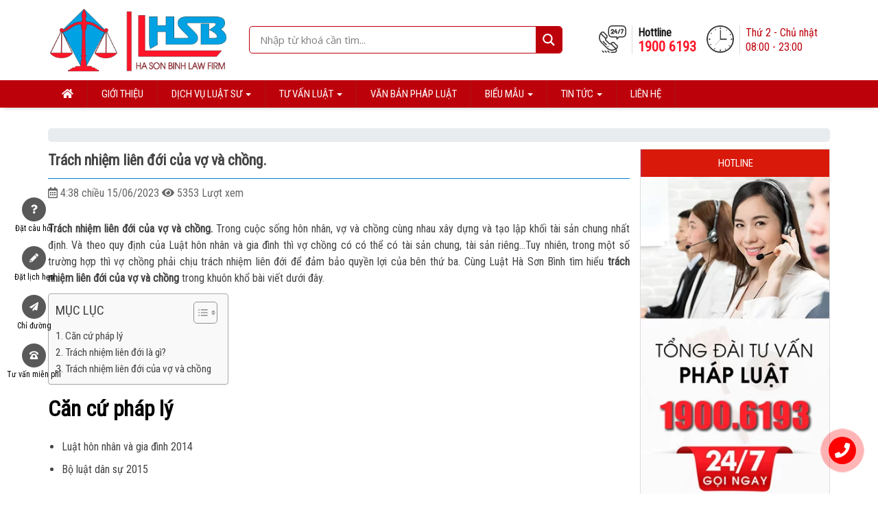

--- FILE ---
content_type: text/html; charset=UTF-8
request_url: https://luathasonbinh.vn/trach-nhiem-lien-doi-cua-vo-va-chong/
body_size: 35060
content:
<!DOCTYPE html>
<html lang="vi" prefix="og: https://ogp.me/ns#">
	<head>

		<!-- Google Tag Manager -->
<script>(function(w,d,s,l,i){w[l]=w[l]||[];w[l].push({'gtm.start':
new Date().getTime(),event:'gtm.js'});var f=d.getElementsByTagName(s)[0],
j=d.createElement(s),dl=l!='dataLayer'?'&l='+l:'';j.async=true;j.src=
'https://www.googletagmanager.com/gtm.js?id='+i+dl;f.parentNode.insertBefore(j,f);
})(window,document,'script','dataLayer','GTM-WWWWQQZ');</script>
<!-- End Google Tag Manager -->
		
<!-- Global site tag (gtag.js) - Google Ads: 10974821883 --> <script async src="https://www.googletagmanager.com/gtag/js?id=AW-10974821883"></script> <script> window.dataLayer = window.dataLayer || []; function gtag(){dataLayer.push(arguments);} gtag('js', new Date()); gtag('config', 'AW-10974821883'); </script>
<!-- Event snippet for Khách hàng tiềm năng qua cuộc gọi điện thoại conversion page -->
<script>
  gtag('event', 'conversion', {'send_to': 'AW-10974821883/DufCCJv4keEDEPv7mfEo'});
</script>
		

<!-- Google tag (gtag.js) -->
<script async src="https://www.googletagmanager.com/gtag/js?id=G-1LDHZR2FTJ"></script>
<script>
  window.dataLayer = window.dataLayer || [];
  function gtag(){dataLayer.push(arguments);}
  gtag('js', new Date());

  gtag('config', 'G-1LDHZR2FTJ');
  gtag('config', 'AW-11013541118');
</script>	
	<meta name='dmca-site-verification' content='UWtQb1pxS2dGQzhQQktvM0cxRXhqQUVqZnlLcFM1ek5ZU3VGeEkvbmNiWT01' />
	<meta charset="UTF-8">
	<meta name="viewport" content="width=device-width, initial-scale=1">
	<link rel="preconnect" href="https://fonts.gstatic.com">
	<link href="https://fonts.googleapis.com/css2?family=Roboto+Condensed&display=swap" rel="stylesheet">
	<link rel="profile" href="http://gmpg.org/xfn/11">
		<link rel="pingback" href="https://luathasonbinh.vn/xmlrpc.php">
			<meta property="fb:app_id" content=""/>
	<meta property="fb:admins" content=""/>
		
<!-- Search Engine Optimization by Rank Math - https://s.rankmath.com/home -->
<title>Trách nhiệm liên đới của vợ và chồng.</title>
<meta name="description" content="Trách nhiệm liên đới của vợ và chồng. Trong cuộc sống hôn nhân, vợ và chồng cùng nhau xây dựng và tạo lập khối tài sản chung nhất định. Và theo quy định của"/>
<meta name="robots" content="follow, index, max-snippet:-1, max-video-preview:-1, max-image-preview:large"/>
<link rel="canonical" href="https://luathasonbinh.vn/trach-nhiem-lien-doi-cua-vo-va-chong/" />
<meta property="og:locale" content="vi_VN" />
<meta property="og:type" content="article" />
<meta property="og:title" content="Trách nhiệm liên đới của vợ và chồng." />
<meta property="og:description" content="Trách nhiệm liên đới của vợ và chồng. Trong cuộc sống hôn nhân, vợ và chồng cùng nhau xây dựng và tạo lập khối tài sản chung nhất định. Và theo quy định của" />
<meta property="og:url" content="https://luathasonbinh.vn/trach-nhiem-lien-doi-cua-vo-va-chong/" />
<meta property="og:site_name" content="CÔNG TY LUẬT TNHH HÀ SƠN BÌNH" />
<meta property="article:section" content="Bản Tin Pháp Luật" />
<meta property="og:image" content="https://luathasonbinh.vn/wp-content/uploads/2023/06/ss_1577492449_1422.jpg" />
<meta property="og:image:secure_url" content="https://luathasonbinh.vn/wp-content/uploads/2023/06/ss_1577492449_1422.jpg" />
<meta property="og:image:width" content="1200" />
<meta property="og:image:height" content="800" />
<meta property="og:image:alt" content="Trách nhiệm liên đới của vợ và chồng." />
<meta property="og:image:type" content="image/jpeg" />
<meta property="article:published_time" content="2023-06-15T16:38:46+07:00" />
<meta name="twitter:card" content="summary_large_image" />
<meta name="twitter:title" content="Trách nhiệm liên đới của vợ và chồng." />
<meta name="twitter:description" content="Trách nhiệm liên đới của vợ và chồng. Trong cuộc sống hôn nhân, vợ và chồng cùng nhau xây dựng và tạo lập khối tài sản chung nhất định. Và theo quy định của" />
<meta name="twitter:site" content="@adminluathsb" />
<meta name="twitter:creator" content="@luathsb" />
<meta name="twitter:image" content="https://luathasonbinh.vn/wp-content/uploads/2023/06/ss_1577492449_1422.jpg" />
<meta name="twitter:label1" content="Written by" />
<meta name="twitter:data1" content="Luật HSB" />
<meta name="twitter:label2" content="Time to read" />
<meta name="twitter:data2" content="8 minutes" />
<script type="application/ld+json" class="rank-math-schema">{"@context":"https://schema.org","@graph":[{"@type":["Person","Organization"],"@id":"https://luathasonbinh.vn/#person","name":"Lu\u1eadt HSB","sameAs":["https://twitter.com/adminluathsb"],"logo":{"@type":"ImageObject","@id":"https://luathasonbinh.vn/#logo","url":"https://luathasonbinh.vn/wp-content/uploads/2021/06/lo-go-ha-son-binh.png","contentUrl":"https://luathasonbinh.vn/wp-content/uploads/2021/06/lo-go-ha-son-binh.png","caption":"Lu\u1eadt HSB","inLanguage":"vi","width":"744","height":"274"},"image":{"@type":"ImageObject","@id":"https://luathasonbinh.vn/#logo","url":"https://luathasonbinh.vn/wp-content/uploads/2021/06/lo-go-ha-son-binh.png","contentUrl":"https://luathasonbinh.vn/wp-content/uploads/2021/06/lo-go-ha-son-binh.png","caption":"Lu\u1eadt HSB","inLanguage":"vi","width":"744","height":"274"}},{"@type":"WebSite","@id":"https://luathasonbinh.vn/#website","url":"https://luathasonbinh.vn","name":"Lu\u1eadt HSB","publisher":{"@id":"https://luathasonbinh.vn/#person"},"inLanguage":"vi"},{"@type":"ImageObject","@id":"https://luathasonbinh.vn/wp-content/uploads/2023/06/ss_1577492449_1422.jpg","url":"https://luathasonbinh.vn/wp-content/uploads/2023/06/ss_1577492449_1422.jpg","width":"1200","height":"800","inLanguage":"vi"},{"@type":"BreadcrumbList","@id":"https://luathasonbinh.vn/trach-nhiem-lien-doi-cua-vo-va-chong/#breadcrumb","itemListElement":[{"@type":"ListItem","position":"1","item":{"@id":"https://luathasonbinh.vn","name":"Home"}},{"@type":"ListItem","position":"2","item":{"@id":"https://luathasonbinh.vn/trach-nhiem-lien-doi-cua-vo-va-chong/","name":"Tr\u00e1ch nhi\u1ec7m li\u00ean \u0111\u1edbi c\u1ee7a v\u1ee3 v\u00e0 ch\u1ed3ng."}}]},{"@type":"WebPage","@id":"https://luathasonbinh.vn/trach-nhiem-lien-doi-cua-vo-va-chong/#webpage","url":"https://luathasonbinh.vn/trach-nhiem-lien-doi-cua-vo-va-chong/","name":"Tr\u00e1ch nhi\u1ec7m li\u00ean \u0111\u1edbi c\u1ee7a v\u1ee3 v\u00e0 ch\u1ed3ng.","datePublished":"2023-06-15T16:38:46+07:00","dateModified":"2023-06-15T16:38:46+07:00","isPartOf":{"@id":"https://luathasonbinh.vn/#website"},"primaryImageOfPage":{"@id":"https://luathasonbinh.vn/wp-content/uploads/2023/06/ss_1577492449_1422.jpg"},"inLanguage":"vi","breadcrumb":{"@id":"https://luathasonbinh.vn/trach-nhiem-lien-doi-cua-vo-va-chong/#breadcrumb"}},{"@type":"Person","@id":"https://luathasonbinh.vn/author/adminluathsb/","name":"Lu\u1eadt HSB","url":"https://luathasonbinh.vn/author/adminluathsb/","image":{"@type":"ImageObject","@id":"https://secure.gravatar.com/avatar/4e3c7a4366f10ce04ee41efbee8197ad3e2899bc2895448854d0fa234cd62333?s=96&amp;d=mm&amp;r=g","url":"https://secure.gravatar.com/avatar/4e3c7a4366f10ce04ee41efbee8197ad3e2899bc2895448854d0fa234cd62333?s=96&amp;d=mm&amp;r=g","caption":"Lu\u1eadt HSB","inLanguage":"vi"},"sameAs":["https://luathasonbinh.vn","https://twitter.com/admin@luathsb"]},{"@type":"BlogPosting","headline":"Tr\u00e1ch nhi\u1ec7m li\u00ean \u0111\u1edbi c\u1ee7a v\u1ee3 v\u00e0 ch\u1ed3ng.","keywords":"Tr\u00e1ch nhi\u1ec7m li\u00ean \u0111\u1edbi c\u1ee7a v\u1ee3 v\u00e0 ch\u1ed3ng.","datePublished":"2023-06-15T16:38:46+07:00","dateModified":"2023-06-15T16:38:46+07:00","author":{"@id":"https://luathasonbinh.vn/author/adminluathsb/","name":"Lu\u1eadt HSB"},"publisher":{"@id":"https://luathasonbinh.vn/#person"},"description":"Tr\u00e1ch nhi\u1ec7m li\u00ean \u0111\u1edbi c\u1ee7a v\u1ee3 v\u00e0 ch\u1ed3ng. Trong cu\u1ed9c s\u1ed1ng h\u00f4n nh\u00e2n, v\u1ee3 v\u00e0 ch\u1ed3ng c\u00f9ng nhau x\u00e2y d\u1ef1ng v\u00e0 t\u1ea1o l\u1eadp kh\u1ed1i t\u00e0i s\u1ea3n chung nh\u1ea5t \u0111\u1ecbnh. V\u00e0 theo quy \u0111\u1ecbnh c\u1ee7a","name":"Tr\u00e1ch nhi\u1ec7m li\u00ean \u0111\u1edbi c\u1ee7a v\u1ee3 v\u00e0 ch\u1ed3ng.","@id":"https://luathasonbinh.vn/trach-nhiem-lien-doi-cua-vo-va-chong/#richSnippet","isPartOf":{"@id":"https://luathasonbinh.vn/trach-nhiem-lien-doi-cua-vo-va-chong/#webpage"},"image":{"@id":"https://luathasonbinh.vn/wp-content/uploads/2023/06/ss_1577492449_1422.jpg"},"inLanguage":"vi","mainEntityOfPage":{"@id":"https://luathasonbinh.vn/trach-nhiem-lien-doi-cua-vo-va-chong/#webpage"}}]}</script>
<!-- /Rank Math WordPress SEO plugin -->

<link rel='dns-prefetch' href='//fonts.googleapis.com' />
<link rel="alternate" type="application/rss+xml" title="Dòng thông tin CÔNG TY LUẬT TNHH HÀ SƠN BÌNH &raquo;" href="https://luathasonbinh.vn/feed/" />
<link rel="alternate" type="application/rss+xml" title="CÔNG TY LUẬT TNHH HÀ SƠN BÌNH &raquo; Dòng bình luận" href="https://luathasonbinh.vn/comments/feed/" />
<link rel="alternate" type="application/rss+xml" title="CÔNG TY LUẬT TNHH HÀ SƠN BÌNH &raquo; Trách nhiệm liên đới của vợ và chồng. Dòng bình luận" href="https://luathasonbinh.vn/trach-nhiem-lien-doi-cua-vo-va-chong/feed/" />
<link rel="alternate" title="oNhúng (JSON)" type="application/json+oembed" href="https://luathasonbinh.vn/wp-json/oembed/1.0/embed?url=https%3A%2F%2Fluathasonbinh.vn%2Ftrach-nhiem-lien-doi-cua-vo-va-chong%2F" />
<link rel="alternate" title="oNhúng (XML)" type="text/xml+oembed" href="https://luathasonbinh.vn/wp-json/oembed/1.0/embed?url=https%3A%2F%2Fluathasonbinh.vn%2Ftrach-nhiem-lien-doi-cua-vo-va-chong%2F&#038;format=xml" />
<style id='wp-img-auto-sizes-contain-inline-css' type='text/css'>
img:is([sizes=auto i],[sizes^="auto," i]){contain-intrinsic-size:3000px 1500px}
/*# sourceURL=wp-img-auto-sizes-contain-inline-css */
</style>
<style id='wp-emoji-styles-inline-css' type='text/css'>

	img.wp-smiley, img.emoji {
		display: inline !important;
		border: none !important;
		box-shadow: none !important;
		height: 1em !important;
		width: 1em !important;
		margin: 0 0.07em !important;
		vertical-align: -0.1em !important;
		background: none !important;
		padding: 0 !important;
	}
/*# sourceURL=wp-emoji-styles-inline-css */
</style>
<style id='wp-block-library-inline-css' type='text/css'>
:root{--wp-block-synced-color:#7a00df;--wp-block-synced-color--rgb:122,0,223;--wp-bound-block-color:var(--wp-block-synced-color);--wp-editor-canvas-background:#ddd;--wp-admin-theme-color:#007cba;--wp-admin-theme-color--rgb:0,124,186;--wp-admin-theme-color-darker-10:#006ba1;--wp-admin-theme-color-darker-10--rgb:0,107,160.5;--wp-admin-theme-color-darker-20:#005a87;--wp-admin-theme-color-darker-20--rgb:0,90,135;--wp-admin-border-width-focus:2px}@media (min-resolution:192dpi){:root{--wp-admin-border-width-focus:1.5px}}.wp-element-button{cursor:pointer}:root .has-very-light-gray-background-color{background-color:#eee}:root .has-very-dark-gray-background-color{background-color:#313131}:root .has-very-light-gray-color{color:#eee}:root .has-very-dark-gray-color{color:#313131}:root .has-vivid-green-cyan-to-vivid-cyan-blue-gradient-background{background:linear-gradient(135deg,#00d084,#0693e3)}:root .has-purple-crush-gradient-background{background:linear-gradient(135deg,#34e2e4,#4721fb 50%,#ab1dfe)}:root .has-hazy-dawn-gradient-background{background:linear-gradient(135deg,#faaca8,#dad0ec)}:root .has-subdued-olive-gradient-background{background:linear-gradient(135deg,#fafae1,#67a671)}:root .has-atomic-cream-gradient-background{background:linear-gradient(135deg,#fdd79a,#004a59)}:root .has-nightshade-gradient-background{background:linear-gradient(135deg,#330968,#31cdcf)}:root .has-midnight-gradient-background{background:linear-gradient(135deg,#020381,#2874fc)}:root{--wp--preset--font-size--normal:16px;--wp--preset--font-size--huge:42px}.has-regular-font-size{font-size:1em}.has-larger-font-size{font-size:2.625em}.has-normal-font-size{font-size:var(--wp--preset--font-size--normal)}.has-huge-font-size{font-size:var(--wp--preset--font-size--huge)}.has-text-align-center{text-align:center}.has-text-align-left{text-align:left}.has-text-align-right{text-align:right}.has-fit-text{white-space:nowrap!important}#end-resizable-editor-section{display:none}.aligncenter{clear:both}.items-justified-left{justify-content:flex-start}.items-justified-center{justify-content:center}.items-justified-right{justify-content:flex-end}.items-justified-space-between{justify-content:space-between}.screen-reader-text{border:0;clip-path:inset(50%);height:1px;margin:-1px;overflow:hidden;padding:0;position:absolute;width:1px;word-wrap:normal!important}.screen-reader-text:focus{background-color:#ddd;clip-path:none;color:#444;display:block;font-size:1em;height:auto;left:5px;line-height:normal;padding:15px 23px 14px;text-decoration:none;top:5px;width:auto;z-index:100000}html :where(.has-border-color){border-style:solid}html :where([style*=border-top-color]){border-top-style:solid}html :where([style*=border-right-color]){border-right-style:solid}html :where([style*=border-bottom-color]){border-bottom-style:solid}html :where([style*=border-left-color]){border-left-style:solid}html :where([style*=border-width]){border-style:solid}html :where([style*=border-top-width]){border-top-style:solid}html :where([style*=border-right-width]){border-right-style:solid}html :where([style*=border-bottom-width]){border-bottom-style:solid}html :where([style*=border-left-width]){border-left-style:solid}html :where(img[class*=wp-image-]){height:auto;max-width:100%}:where(figure){margin:0 0 1em}html :where(.is-position-sticky){--wp-admin--admin-bar--position-offset:var(--wp-admin--admin-bar--height,0px)}@media screen and (max-width:600px){html :where(.is-position-sticky){--wp-admin--admin-bar--position-offset:0px}}

/*# sourceURL=wp-block-library-inline-css */
</style><style id='global-styles-inline-css' type='text/css'>
:root{--wp--preset--aspect-ratio--square: 1;--wp--preset--aspect-ratio--4-3: 4/3;--wp--preset--aspect-ratio--3-4: 3/4;--wp--preset--aspect-ratio--3-2: 3/2;--wp--preset--aspect-ratio--2-3: 2/3;--wp--preset--aspect-ratio--16-9: 16/9;--wp--preset--aspect-ratio--9-16: 9/16;--wp--preset--color--black: #000000;--wp--preset--color--cyan-bluish-gray: #abb8c3;--wp--preset--color--white: #ffffff;--wp--preset--color--pale-pink: #f78da7;--wp--preset--color--vivid-red: #cf2e2e;--wp--preset--color--luminous-vivid-orange: #ff6900;--wp--preset--color--luminous-vivid-amber: #fcb900;--wp--preset--color--light-green-cyan: #7bdcb5;--wp--preset--color--vivid-green-cyan: #00d084;--wp--preset--color--pale-cyan-blue: #8ed1fc;--wp--preset--color--vivid-cyan-blue: #0693e3;--wp--preset--color--vivid-purple: #9b51e0;--wp--preset--gradient--vivid-cyan-blue-to-vivid-purple: linear-gradient(135deg,rgb(6,147,227) 0%,rgb(155,81,224) 100%);--wp--preset--gradient--light-green-cyan-to-vivid-green-cyan: linear-gradient(135deg,rgb(122,220,180) 0%,rgb(0,208,130) 100%);--wp--preset--gradient--luminous-vivid-amber-to-luminous-vivid-orange: linear-gradient(135deg,rgb(252,185,0) 0%,rgb(255,105,0) 100%);--wp--preset--gradient--luminous-vivid-orange-to-vivid-red: linear-gradient(135deg,rgb(255,105,0) 0%,rgb(207,46,46) 100%);--wp--preset--gradient--very-light-gray-to-cyan-bluish-gray: linear-gradient(135deg,rgb(238,238,238) 0%,rgb(169,184,195) 100%);--wp--preset--gradient--cool-to-warm-spectrum: linear-gradient(135deg,rgb(74,234,220) 0%,rgb(151,120,209) 20%,rgb(207,42,186) 40%,rgb(238,44,130) 60%,rgb(251,105,98) 80%,rgb(254,248,76) 100%);--wp--preset--gradient--blush-light-purple: linear-gradient(135deg,rgb(255,206,236) 0%,rgb(152,150,240) 100%);--wp--preset--gradient--blush-bordeaux: linear-gradient(135deg,rgb(254,205,165) 0%,rgb(254,45,45) 50%,rgb(107,0,62) 100%);--wp--preset--gradient--luminous-dusk: linear-gradient(135deg,rgb(255,203,112) 0%,rgb(199,81,192) 50%,rgb(65,88,208) 100%);--wp--preset--gradient--pale-ocean: linear-gradient(135deg,rgb(255,245,203) 0%,rgb(182,227,212) 50%,rgb(51,167,181) 100%);--wp--preset--gradient--electric-grass: linear-gradient(135deg,rgb(202,248,128) 0%,rgb(113,206,126) 100%);--wp--preset--gradient--midnight: linear-gradient(135deg,rgb(2,3,129) 0%,rgb(40,116,252) 100%);--wp--preset--font-size--small: 13px;--wp--preset--font-size--medium: 20px;--wp--preset--font-size--large: 36px;--wp--preset--font-size--x-large: 42px;--wp--preset--spacing--20: 0.44rem;--wp--preset--spacing--30: 0.67rem;--wp--preset--spacing--40: 1rem;--wp--preset--spacing--50: 1.5rem;--wp--preset--spacing--60: 2.25rem;--wp--preset--spacing--70: 3.38rem;--wp--preset--spacing--80: 5.06rem;--wp--preset--shadow--natural: 6px 6px 9px rgba(0, 0, 0, 0.2);--wp--preset--shadow--deep: 12px 12px 50px rgba(0, 0, 0, 0.4);--wp--preset--shadow--sharp: 6px 6px 0px rgba(0, 0, 0, 0.2);--wp--preset--shadow--outlined: 6px 6px 0px -3px rgb(255, 255, 255), 6px 6px rgb(0, 0, 0);--wp--preset--shadow--crisp: 6px 6px 0px rgb(0, 0, 0);}:where(.is-layout-flex){gap: 0.5em;}:where(.is-layout-grid){gap: 0.5em;}body .is-layout-flex{display: flex;}.is-layout-flex{flex-wrap: wrap;align-items: center;}.is-layout-flex > :is(*, div){margin: 0;}body .is-layout-grid{display: grid;}.is-layout-grid > :is(*, div){margin: 0;}:where(.wp-block-columns.is-layout-flex){gap: 2em;}:where(.wp-block-columns.is-layout-grid){gap: 2em;}:where(.wp-block-post-template.is-layout-flex){gap: 1.25em;}:where(.wp-block-post-template.is-layout-grid){gap: 1.25em;}.has-black-color{color: var(--wp--preset--color--black) !important;}.has-cyan-bluish-gray-color{color: var(--wp--preset--color--cyan-bluish-gray) !important;}.has-white-color{color: var(--wp--preset--color--white) !important;}.has-pale-pink-color{color: var(--wp--preset--color--pale-pink) !important;}.has-vivid-red-color{color: var(--wp--preset--color--vivid-red) !important;}.has-luminous-vivid-orange-color{color: var(--wp--preset--color--luminous-vivid-orange) !important;}.has-luminous-vivid-amber-color{color: var(--wp--preset--color--luminous-vivid-amber) !important;}.has-light-green-cyan-color{color: var(--wp--preset--color--light-green-cyan) !important;}.has-vivid-green-cyan-color{color: var(--wp--preset--color--vivid-green-cyan) !important;}.has-pale-cyan-blue-color{color: var(--wp--preset--color--pale-cyan-blue) !important;}.has-vivid-cyan-blue-color{color: var(--wp--preset--color--vivid-cyan-blue) !important;}.has-vivid-purple-color{color: var(--wp--preset--color--vivid-purple) !important;}.has-black-background-color{background-color: var(--wp--preset--color--black) !important;}.has-cyan-bluish-gray-background-color{background-color: var(--wp--preset--color--cyan-bluish-gray) !important;}.has-white-background-color{background-color: var(--wp--preset--color--white) !important;}.has-pale-pink-background-color{background-color: var(--wp--preset--color--pale-pink) !important;}.has-vivid-red-background-color{background-color: var(--wp--preset--color--vivid-red) !important;}.has-luminous-vivid-orange-background-color{background-color: var(--wp--preset--color--luminous-vivid-orange) !important;}.has-luminous-vivid-amber-background-color{background-color: var(--wp--preset--color--luminous-vivid-amber) !important;}.has-light-green-cyan-background-color{background-color: var(--wp--preset--color--light-green-cyan) !important;}.has-vivid-green-cyan-background-color{background-color: var(--wp--preset--color--vivid-green-cyan) !important;}.has-pale-cyan-blue-background-color{background-color: var(--wp--preset--color--pale-cyan-blue) !important;}.has-vivid-cyan-blue-background-color{background-color: var(--wp--preset--color--vivid-cyan-blue) !important;}.has-vivid-purple-background-color{background-color: var(--wp--preset--color--vivid-purple) !important;}.has-black-border-color{border-color: var(--wp--preset--color--black) !important;}.has-cyan-bluish-gray-border-color{border-color: var(--wp--preset--color--cyan-bluish-gray) !important;}.has-white-border-color{border-color: var(--wp--preset--color--white) !important;}.has-pale-pink-border-color{border-color: var(--wp--preset--color--pale-pink) !important;}.has-vivid-red-border-color{border-color: var(--wp--preset--color--vivid-red) !important;}.has-luminous-vivid-orange-border-color{border-color: var(--wp--preset--color--luminous-vivid-orange) !important;}.has-luminous-vivid-amber-border-color{border-color: var(--wp--preset--color--luminous-vivid-amber) !important;}.has-light-green-cyan-border-color{border-color: var(--wp--preset--color--light-green-cyan) !important;}.has-vivid-green-cyan-border-color{border-color: var(--wp--preset--color--vivid-green-cyan) !important;}.has-pale-cyan-blue-border-color{border-color: var(--wp--preset--color--pale-cyan-blue) !important;}.has-vivid-cyan-blue-border-color{border-color: var(--wp--preset--color--vivid-cyan-blue) !important;}.has-vivid-purple-border-color{border-color: var(--wp--preset--color--vivid-purple) !important;}.has-vivid-cyan-blue-to-vivid-purple-gradient-background{background: var(--wp--preset--gradient--vivid-cyan-blue-to-vivid-purple) !important;}.has-light-green-cyan-to-vivid-green-cyan-gradient-background{background: var(--wp--preset--gradient--light-green-cyan-to-vivid-green-cyan) !important;}.has-luminous-vivid-amber-to-luminous-vivid-orange-gradient-background{background: var(--wp--preset--gradient--luminous-vivid-amber-to-luminous-vivid-orange) !important;}.has-luminous-vivid-orange-to-vivid-red-gradient-background{background: var(--wp--preset--gradient--luminous-vivid-orange-to-vivid-red) !important;}.has-very-light-gray-to-cyan-bluish-gray-gradient-background{background: var(--wp--preset--gradient--very-light-gray-to-cyan-bluish-gray) !important;}.has-cool-to-warm-spectrum-gradient-background{background: var(--wp--preset--gradient--cool-to-warm-spectrum) !important;}.has-blush-light-purple-gradient-background{background: var(--wp--preset--gradient--blush-light-purple) !important;}.has-blush-bordeaux-gradient-background{background: var(--wp--preset--gradient--blush-bordeaux) !important;}.has-luminous-dusk-gradient-background{background: var(--wp--preset--gradient--luminous-dusk) !important;}.has-pale-ocean-gradient-background{background: var(--wp--preset--gradient--pale-ocean) !important;}.has-electric-grass-gradient-background{background: var(--wp--preset--gradient--electric-grass) !important;}.has-midnight-gradient-background{background: var(--wp--preset--gradient--midnight) !important;}.has-small-font-size{font-size: var(--wp--preset--font-size--small) !important;}.has-medium-font-size{font-size: var(--wp--preset--font-size--medium) !important;}.has-large-font-size{font-size: var(--wp--preset--font-size--large) !important;}.has-x-large-font-size{font-size: var(--wp--preset--font-size--x-large) !important;}
/*# sourceURL=global-styles-inline-css */
</style>

<style id='classic-theme-styles-inline-css' type='text/css'>
/*! This file is auto-generated */
.wp-block-button__link{color:#fff;background-color:#32373c;border-radius:9999px;box-shadow:none;text-decoration:none;padding:calc(.667em + 2px) calc(1.333em + 2px);font-size:1.125em}.wp-block-file__button{background:#32373c;color:#fff;text-decoration:none}
/*# sourceURL=/wp-includes/css/classic-themes.min.css' rel='preload */
</style>
<style id='extendify-gutenberg-patterns-and-templates-utilities-inline-css' type='text/css'>
.ext-absolute {
  position: absolute !important;
}

.ext-relative {
  position: relative !important;
}

.ext-top-base {
  top: var(--wp--style--block-gap, 1.75rem) !important;
}

.ext-top-lg {
  top: var(--extendify--spacing--large, 3rem) !important;
}

.ext--top-base {
  top: calc(var(--wp--style--block-gap, 1.75rem) * -1) !important;
}

.ext--top-lg {
  top: calc(var(--extendify--spacing--large, 3rem) * -1) !important;
}

.ext-right-base {
  right: var(--wp--style--block-gap, 1.75rem) !important;
}

.ext-right-lg {
  right: var(--extendify--spacing--large, 3rem) !important;
}

.ext--right-base {
  right: calc(var(--wp--style--block-gap, 1.75rem) * -1) !important;
}

.ext--right-lg {
  right: calc(var(--extendify--spacing--large, 3rem) * -1) !important;
}

.ext-bottom-base {
  bottom: var(--wp--style--block-gap, 1.75rem) !important;
}

.ext-bottom-lg {
  bottom: var(--extendify--spacing--large, 3rem) !important;
}

.ext--bottom-base {
  bottom: calc(var(--wp--style--block-gap, 1.75rem) * -1) !important;
}

.ext--bottom-lg {
  bottom: calc(var(--extendify--spacing--large, 3rem) * -1) !important;
}

.ext-left-base {
  left: var(--wp--style--block-gap, 1.75rem) !important;
}

.ext-left-lg {
  left: var(--extendify--spacing--large, 3rem) !important;
}

.ext--left-base {
  left: calc(var(--wp--style--block-gap, 1.75rem) * -1) !important;
}

.ext--left-lg {
  left: calc(var(--extendify--spacing--large, 3rem) * -1) !important;
}

.ext-order-1 {
  order: 1 !important;
}

.ext-order-2 {
  order: 2 !important;
}

.ext-col-auto {
  grid-column: auto !important;
}

.ext-col-span-1 {
  grid-column: span 1 / span 1 !important;
}

.ext-col-span-2 {
  grid-column: span 2 / span 2 !important;
}

.ext-col-span-3 {
  grid-column: span 3 / span 3 !important;
}

.ext-col-span-4 {
  grid-column: span 4 / span 4 !important;
}

.ext-col-span-5 {
  grid-column: span 5 / span 5 !important;
}

.ext-col-span-6 {
  grid-column: span 6 / span 6 !important;
}

.ext-col-span-7 {
  grid-column: span 7 / span 7 !important;
}

.ext-col-span-8 {
  grid-column: span 8 / span 8 !important;
}

.ext-col-span-9 {
  grid-column: span 9 / span 9 !important;
}

.ext-col-span-10 {
  grid-column: span 10 / span 10 !important;
}

.ext-col-span-11 {
  grid-column: span 11 / span 11 !important;
}

.ext-col-span-12 {
  grid-column: span 12 / span 12 !important;
}

.ext-col-span-full {
  grid-column: 1 / -1 !important;
}

.ext-col-start-1 {
  grid-column-start: 1 !important;
}

.ext-col-start-2 {
  grid-column-start: 2 !important;
}

.ext-col-start-3 {
  grid-column-start: 3 !important;
}

.ext-col-start-4 {
  grid-column-start: 4 !important;
}

.ext-col-start-5 {
  grid-column-start: 5 !important;
}

.ext-col-start-6 {
  grid-column-start: 6 !important;
}

.ext-col-start-7 {
  grid-column-start: 7 !important;
}

.ext-col-start-8 {
  grid-column-start: 8 !important;
}

.ext-col-start-9 {
  grid-column-start: 9 !important;
}

.ext-col-start-10 {
  grid-column-start: 10 !important;
}

.ext-col-start-11 {
  grid-column-start: 11 !important;
}

.ext-col-start-12 {
  grid-column-start: 12 !important;
}

.ext-col-start-13 {
  grid-column-start: 13 !important;
}

.ext-col-start-auto {
  grid-column-start: auto !important;
}

.ext-col-end-1 {
  grid-column-end: 1 !important;
}

.ext-col-end-2 {
  grid-column-end: 2 !important;
}

.ext-col-end-3 {
  grid-column-end: 3 !important;
}

.ext-col-end-4 {
  grid-column-end: 4 !important;
}

.ext-col-end-5 {
  grid-column-end: 5 !important;
}

.ext-col-end-6 {
  grid-column-end: 6 !important;
}

.ext-col-end-7 {
  grid-column-end: 7 !important;
}

.ext-col-end-8 {
  grid-column-end: 8 !important;
}

.ext-col-end-9 {
  grid-column-end: 9 !important;
}

.ext-col-end-10 {
  grid-column-end: 10 !important;
}

.ext-col-end-11 {
  grid-column-end: 11 !important;
}

.ext-col-end-12 {
  grid-column-end: 12 !important;
}

.ext-col-end-13 {
  grid-column-end: 13 !important;
}

.ext-col-end-auto {
  grid-column-end: auto !important;
}

.ext-row-auto {
  grid-row: auto !important;
}

.ext-row-span-1 {
  grid-row: span 1 / span 1 !important;
}

.ext-row-span-2 {
  grid-row: span 2 / span 2 !important;
}

.ext-row-span-3 {
  grid-row: span 3 / span 3 !important;
}

.ext-row-span-4 {
  grid-row: span 4 / span 4 !important;
}

.ext-row-span-5 {
  grid-row: span 5 / span 5 !important;
}

.ext-row-span-6 {
  grid-row: span 6 / span 6 !important;
}

.ext-row-span-full {
  grid-row: 1 / -1 !important;
}

.ext-row-start-1 {
  grid-row-start: 1 !important;
}

.ext-row-start-2 {
  grid-row-start: 2 !important;
}

.ext-row-start-3 {
  grid-row-start: 3 !important;
}

.ext-row-start-4 {
  grid-row-start: 4 !important;
}

.ext-row-start-5 {
  grid-row-start: 5 !important;
}

.ext-row-start-6 {
  grid-row-start: 6 !important;
}

.ext-row-start-7 {
  grid-row-start: 7 !important;
}

.ext-row-start-auto {
  grid-row-start: auto !important;
}

.ext-row-end-1 {
  grid-row-end: 1 !important;
}

.ext-row-end-2 {
  grid-row-end: 2 !important;
}

.ext-row-end-3 {
  grid-row-end: 3 !important;
}

.ext-row-end-4 {
  grid-row-end: 4 !important;
}

.ext-row-end-5 {
  grid-row-end: 5 !important;
}

.ext-row-end-6 {
  grid-row-end: 6 !important;
}

.ext-row-end-7 {
  grid-row-end: 7 !important;
}

.ext-row-end-auto {
  grid-row-end: auto !important;
}

.ext-m-0:not([style*="margin"]) {
  margin: 0 !important;
}

.ext-m-auto:not([style*="margin"]) {
  margin: auto !important;
}

.ext-m-base:not([style*="margin"]) {
  margin: var(--wp--style--block-gap, 1.75rem) !important;
}

.ext-m-lg:not([style*="margin"]) {
  margin: var(--extendify--spacing--large, 3rem) !important;
}

.ext--m-base:not([style*="margin"]) {
  margin: calc(var(--wp--style--block-gap, 1.75rem) * -1) !important;
}

.ext--m-lg:not([style*="margin"]) {
  margin: calc(var(--extendify--spacing--large, 3rem) * -1) !important;
}

.ext-mx-0:not([style*="margin"]) {
  margin-left: 0 !important;
  margin-right: 0 !important;
}

.ext-mx-auto:not([style*="margin"]) {
  margin-left: auto !important;
  margin-right: auto !important;
}

.ext-mx-base:not([style*="margin"]) {
  margin-left: var(--wp--style--block-gap, 1.75rem) !important;
  margin-right: var(--wp--style--block-gap, 1.75rem) !important;
}

.ext-mx-lg:not([style*="margin"]) {
  margin-left: var(--extendify--spacing--large, 3rem) !important;
  margin-right: var(--extendify--spacing--large, 3rem) !important;
}

.ext--mx-base:not([style*="margin"]) {
  margin-left: calc(var(--wp--style--block-gap, 1.75rem) * -1) !important;
  margin-right: calc(var(--wp--style--block-gap, 1.75rem) * -1) !important;
}

.ext--mx-lg:not([style*="margin"]) {
  margin-left: calc(var(--extendify--spacing--large, 3rem) * -1) !important;
  margin-right: calc(var(--extendify--spacing--large, 3rem) * -1) !important;
}

.ext-my-0:not([style*="margin"]) {
  margin-top: 0 !important;
  margin-bottom: 0 !important;
}

.ext-my-auto:not([style*="margin"]) {
  margin-top: auto !important;
  margin-bottom: auto !important;
}

.ext-my-base:not([style*="margin"]) {
  margin-top: var(--wp--style--block-gap, 1.75rem) !important;
  margin-bottom: var(--wp--style--block-gap, 1.75rem) !important;
}

.ext-my-lg:not([style*="margin"]) {
  margin-top: var(--extendify--spacing--large, 3rem) !important;
  margin-bottom: var(--extendify--spacing--large, 3rem) !important;
}

.ext--my-base:not([style*="margin"]) {
  margin-top: calc(var(--wp--style--block-gap, 1.75rem) * -1) !important;
  margin-bottom: calc(var(--wp--style--block-gap, 1.75rem) * -1) !important;
}

.ext--my-lg:not([style*="margin"]) {
  margin-top: calc(var(--extendify--spacing--large, 3rem) * -1) !important;
  margin-bottom: calc(var(--extendify--spacing--large, 3rem) * -1) !important;
}

.ext-mt-0:not([style*="margin"]) {
  margin-top: 0 !important;
}

.ext-mt-auto:not([style*="margin"]) {
  margin-top: auto !important;
}

.ext-mt-base:not([style*="margin"]) {
  margin-top: var(--wp--style--block-gap, 1.75rem) !important;
}

.ext-mt-lg:not([style*="margin"]) {
  margin-top: var(--extendify--spacing--large, 3rem) !important;
}

.ext--mt-base:not([style*="margin"]) {
  margin-top: calc(var(--wp--style--block-gap, 1.75rem) * -1) !important;
}

.ext--mt-lg:not([style*="margin"]) {
  margin-top: calc(var(--extendify--spacing--large, 3rem) * -1) !important;
}

.ext-mr-0:not([style*="margin"]) {
  margin-right: 0 !important;
}

.ext-mr-auto:not([style*="margin"]) {
  margin-right: auto !important;
}

.ext-mr-base:not([style*="margin"]) {
  margin-right: var(--wp--style--block-gap, 1.75rem) !important;
}

.ext-mr-lg:not([style*="margin"]) {
  margin-right: var(--extendify--spacing--large, 3rem) !important;
}

.ext--mr-base:not([style*="margin"]) {
  margin-right: calc(var(--wp--style--block-gap, 1.75rem) * -1) !important;
}

.ext--mr-lg:not([style*="margin"]) {
  margin-right: calc(var(--extendify--spacing--large, 3rem) * -1) !important;
}

.ext-mb-0:not([style*="margin"]) {
  margin-bottom: 0 !important;
}

.ext-mb-auto:not([style*="margin"]) {
  margin-bottom: auto !important;
}

.ext-mb-base:not([style*="margin"]) {
  margin-bottom: var(--wp--style--block-gap, 1.75rem) !important;
}

.ext-mb-lg:not([style*="margin"]) {
  margin-bottom: var(--extendify--spacing--large, 3rem) !important;
}

.ext--mb-base:not([style*="margin"]) {
  margin-bottom: calc(var(--wp--style--block-gap, 1.75rem) * -1) !important;
}

.ext--mb-lg:not([style*="margin"]) {
  margin-bottom: calc(var(--extendify--spacing--large, 3rem) * -1) !important;
}

.ext-ml-0:not([style*="margin"]) {
  margin-left: 0 !important;
}

.ext-ml-auto:not([style*="margin"]) {
  margin-left: auto !important;
}

.ext-ml-base:not([style*="margin"]) {
  margin-left: var(--wp--style--block-gap, 1.75rem) !important;
}

.ext-ml-lg:not([style*="margin"]) {
  margin-left: var(--extendify--spacing--large, 3rem) !important;
}

.ext--ml-base:not([style*="margin"]) {
  margin-left: calc(var(--wp--style--block-gap, 1.75rem) * -1) !important;
}

.ext--ml-lg:not([style*="margin"]) {
  margin-left: calc(var(--extendify--spacing--large, 3rem) * -1) !important;
}

.ext-block {
  display: block !important;
}

.ext-inline-block {
  display: inline-block !important;
}

.ext-inline {
  display: inline !important;
}

.ext-flex {
  display: flex !important;
}

.ext-inline-flex {
  display: inline-flex !important;
}

.ext-grid {
  display: grid !important;
}

.ext-inline-grid {
  display: inline-grid !important;
}

.ext-hidden {
  display: none !important;
}

.ext-w-auto {
  width: auto !important;
}

.ext-w-full {
  width: 100% !important;
}

.ext-max-w-full {
  max-width: 100% !important;
}

.ext-flex-1 {
  flex: 1 1 0% !important;
}

.ext-flex-auto {
  flex: 1 1 auto !important;
}

.ext-flex-initial {
  flex: 0 1 auto !important;
}

.ext-flex-none {
  flex: none !important;
}

.ext-flex-shrink-0 {
  flex-shrink: 0 !important;
}

.ext-flex-shrink {
  flex-shrink: 1 !important;
}

.ext-flex-grow-0 {
  flex-grow: 0 !important;
}

.ext-flex-grow {
  flex-grow: 1 !important;
}

.ext-list-none {
  list-style-type: none !important;
}

.ext-grid-cols-1 {
  grid-template-columns: repeat(1, minmax(0, 1fr)) !important;
}

.ext-grid-cols-2 {
  grid-template-columns: repeat(2, minmax(0, 1fr)) !important;
}

.ext-grid-cols-3 {
  grid-template-columns: repeat(3, minmax(0, 1fr)) !important;
}

.ext-grid-cols-4 {
  grid-template-columns: repeat(4, minmax(0, 1fr)) !important;
}

.ext-grid-cols-5 {
  grid-template-columns: repeat(5, minmax(0, 1fr)) !important;
}

.ext-grid-cols-6 {
  grid-template-columns: repeat(6, minmax(0, 1fr)) !important;
}

.ext-grid-cols-7 {
  grid-template-columns: repeat(7, minmax(0, 1fr)) !important;
}

.ext-grid-cols-8 {
  grid-template-columns: repeat(8, minmax(0, 1fr)) !important;
}

.ext-grid-cols-9 {
  grid-template-columns: repeat(9, minmax(0, 1fr)) !important;
}

.ext-grid-cols-10 {
  grid-template-columns: repeat(10, minmax(0, 1fr)) !important;
}

.ext-grid-cols-11 {
  grid-template-columns: repeat(11, minmax(0, 1fr)) !important;
}

.ext-grid-cols-12 {
  grid-template-columns: repeat(12, minmax(0, 1fr)) !important;
}

.ext-grid-cols-none {
  grid-template-columns: none !important;
}

.ext-grid-rows-1 {
  grid-template-rows: repeat(1, minmax(0, 1fr)) !important;
}

.ext-grid-rows-2 {
  grid-template-rows: repeat(2, minmax(0, 1fr)) !important;
}

.ext-grid-rows-3 {
  grid-template-rows: repeat(3, minmax(0, 1fr)) !important;
}

.ext-grid-rows-4 {
  grid-template-rows: repeat(4, minmax(0, 1fr)) !important;
}

.ext-grid-rows-5 {
  grid-template-rows: repeat(5, minmax(0, 1fr)) !important;
}

.ext-grid-rows-6 {
  grid-template-rows: repeat(6, minmax(0, 1fr)) !important;
}

.ext-grid-rows-none {
  grid-template-rows: none !important;
}

.ext-flex-row {
  flex-direction: row !important;
}

.ext-flex-row-reverse {
  flex-direction: row-reverse !important;
}

.ext-flex-col {
  flex-direction: column !important;
}

.ext-flex-col-reverse {
  flex-direction: column-reverse !important;
}

.ext-flex-wrap {
  flex-wrap: wrap !important;
}

.ext-flex-wrap-reverse {
  flex-wrap: wrap-reverse !important;
}

.ext-flex-nowrap {
  flex-wrap: nowrap !important;
}

.ext-items-start {
  align-items: flex-start !important;
}

.ext-items-end {
  align-items: flex-end !important;
}

.ext-items-center {
  align-items: center !important;
}

.ext-items-baseline {
  align-items: baseline !important;
}

.ext-items-stretch {
  align-items: stretch !important;
}

.ext-justify-start {
  justify-content: flex-start !important;
}

.ext-justify-end {
  justify-content: flex-end !important;
}

.ext-justify-center {
  justify-content: center !important;
}

.ext-justify-between {
  justify-content: space-between !important;
}

.ext-justify-around {
  justify-content: space-around !important;
}

.ext-justify-evenly {
  justify-content: space-evenly !important;
}

.ext-justify-items-start {
  justify-items: start !important;
}

.ext-justify-items-end {
  justify-items: end !important;
}

.ext-justify-items-center {
  justify-items: center !important;
}

.ext-justify-items-stretch {
  justify-items: stretch !important;
}

.ext-gap-0 {
  gap: 0 !important;
}

.ext-gap-base {
  gap: var(--wp--style--block-gap, 1.75rem) !important;
}

.ext-gap-lg {
  gap: var(--extendify--spacing--large, 3rem) !important;
}

.ext-gap-x-0 {
  -moz-column-gap: 0 !important;
       column-gap: 0 !important;
}

.ext-gap-x-base {
  -moz-column-gap: var(--wp--style--block-gap, 1.75rem) !important;
       column-gap: var(--wp--style--block-gap, 1.75rem) !important;
}

.ext-gap-x-lg {
  -moz-column-gap: var(--extendify--spacing--large, 3rem) !important;
       column-gap: var(--extendify--spacing--large, 3rem) !important;
}

.ext-gap-y-0 {
  row-gap: 0 !important;
}

.ext-gap-y-base {
  row-gap: var(--wp--style--block-gap, 1.75rem) !important;
}

.ext-gap-y-lg {
  row-gap: var(--extendify--spacing--large, 3rem) !important;
}

.ext-justify-self-auto {
  justify-self: auto !important;
}

.ext-justify-self-start {
  justify-self: start !important;
}

.ext-justify-self-end {
  justify-self: end !important;
}

.ext-justify-self-center {
  justify-self: center !important;
}

.ext-justify-self-stretch {
  justify-self: stretch !important;
}

.ext-rounded-none {
  border-radius: 0px !important;
}

.ext-rounded-full {
  border-radius: 9999px !important;
}

.ext-rounded-t-none {
  border-top-left-radius: 0px !important;
  border-top-right-radius: 0px !important;
}

.ext-rounded-t-full {
  border-top-left-radius: 9999px !important;
  border-top-right-radius: 9999px !important;
}

.ext-rounded-r-none {
  border-top-right-radius: 0px !important;
  border-bottom-right-radius: 0px !important;
}

.ext-rounded-r-full {
  border-top-right-radius: 9999px !important;
  border-bottom-right-radius: 9999px !important;
}

.ext-rounded-b-none {
  border-bottom-right-radius: 0px !important;
  border-bottom-left-radius: 0px !important;
}

.ext-rounded-b-full {
  border-bottom-right-radius: 9999px !important;
  border-bottom-left-radius: 9999px !important;
}

.ext-rounded-l-none {
  border-top-left-radius: 0px !important;
  border-bottom-left-radius: 0px !important;
}

.ext-rounded-l-full {
  border-top-left-radius: 9999px !important;
  border-bottom-left-radius: 9999px !important;
}

.ext-rounded-tl-none {
  border-top-left-radius: 0px !important;
}

.ext-rounded-tl-full {
  border-top-left-radius: 9999px !important;
}

.ext-rounded-tr-none {
  border-top-right-radius: 0px !important;
}

.ext-rounded-tr-full {
  border-top-right-radius: 9999px !important;
}

.ext-rounded-br-none {
  border-bottom-right-radius: 0px !important;
}

.ext-rounded-br-full {
  border-bottom-right-radius: 9999px !important;
}

.ext-rounded-bl-none {
  border-bottom-left-radius: 0px !important;
}

.ext-rounded-bl-full {
  border-bottom-left-radius: 9999px !important;
}

.ext-border-0 {
  border-width: 0px !important;
}

.ext-border-t-0 {
  border-top-width: 0px !important;
}

.ext-border-r-0 {
  border-right-width: 0px !important;
}

.ext-border-b-0 {
  border-bottom-width: 0px !important;
}

.ext-border-l-0 {
  border-left-width: 0px !important;
}

.ext-p-0:not([style*="padding"]) {
  padding: 0 !important;
}

.ext-p-base:not([style*="padding"]) {
  padding: var(--wp--style--block-gap, 1.75rem) !important;
}

.ext-p-lg:not([style*="padding"]) {
  padding: var(--extendify--spacing--large, 3rem) !important;
}

.ext-px-0:not([style*="padding"]) {
  padding-left: 0 !important;
  padding-right: 0 !important;
}

.ext-px-base:not([style*="padding"]) {
  padding-left: var(--wp--style--block-gap, 1.75rem) !important;
  padding-right: var(--wp--style--block-gap, 1.75rem) !important;
}

.ext-px-lg:not([style*="padding"]) {
  padding-left: var(--extendify--spacing--large, 3rem) !important;
  padding-right: var(--extendify--spacing--large, 3rem) !important;
}

.ext-py-0:not([style*="padding"]) {
  padding-top: 0 !important;
  padding-bottom: 0 !important;
}

.ext-py-base:not([style*="padding"]) {
  padding-top: var(--wp--style--block-gap, 1.75rem) !important;
  padding-bottom: var(--wp--style--block-gap, 1.75rem) !important;
}

.ext-py-lg:not([style*="padding"]) {
  padding-top: var(--extendify--spacing--large, 3rem) !important;
  padding-bottom: var(--extendify--spacing--large, 3rem) !important;
}

.ext-pt-0:not([style*="padding"]) {
  padding-top: 0 !important;
}

.ext-pt-base:not([style*="padding"]) {
  padding-top: var(--wp--style--block-gap, 1.75rem) !important;
}

.ext-pt-lg:not([style*="padding"]) {
  padding-top: var(--extendify--spacing--large, 3rem) !important;
}

.ext-pr-0:not([style*="padding"]) {
  padding-right: 0 !important;
}

.ext-pr-base:not([style*="padding"]) {
  padding-right: var(--wp--style--block-gap, 1.75rem) !important;
}

.ext-pr-lg:not([style*="padding"]) {
  padding-right: var(--extendify--spacing--large, 3rem) !important;
}

.ext-pb-0:not([style*="padding"]) {
  padding-bottom: 0 !important;
}

.ext-pb-base:not([style*="padding"]) {
  padding-bottom: var(--wp--style--block-gap, 1.75rem) !important;
}

.ext-pb-lg:not([style*="padding"]) {
  padding-bottom: var(--extendify--spacing--large, 3rem) !important;
}

.ext-pl-0:not([style*="padding"]) {
  padding-left: 0 !important;
}

.ext-pl-base:not([style*="padding"]) {
  padding-left: var(--wp--style--block-gap, 1.75rem) !important;
}

.ext-pl-lg:not([style*="padding"]) {
  padding-left: var(--extendify--spacing--large, 3rem) !important;
}

.ext-text-left {
  text-align: left !important;
}

.ext-text-center {
  text-align: center !important;
}

.ext-text-right {
  text-align: right !important;
}

.ext-leading-none {
  line-height: 1 !important;
}

.ext-leading-tight {
  line-height: 1.25 !important;
}

.ext-leading-snug {
  line-height: 1.375 !important;
}

.ext-leading-normal {
  line-height: 1.5 !important;
}

.ext-leading-relaxed {
  line-height: 1.625 !important;
}

.ext-leading-loose {
  line-height: 2 !important;
}

.ext-aspect-square img {
  aspect-ratio: 1 / 1 !important;
  -o-object-fit: cover !important;
     object-fit: cover !important;
}

.ext-aspect-landscape img {
  aspect-ratio: 4 / 3 !important;
  -o-object-fit: cover !important;
     object-fit: cover !important;
}

.ext-aspect-landscape-wide img {
  aspect-ratio: 16 / 9 !important;
  -o-object-fit: cover !important;
     object-fit: cover !important;
}

.ext-aspect-portrait img {
  aspect-ratio: 3 / 4 !important;
  -o-object-fit: cover !important;
     object-fit: cover !important;
}

.ext-aspect-square .components-resizable-box__container,
.ext-aspect-landscape .components-resizable-box__container,
.ext-aspect-landscape-wide .components-resizable-box__container,
.ext-aspect-portrait .components-resizable-box__container {
  height: auto !important;
}

.clip-path--rhombus img {
  -webkit-clip-path: polygon(15% 6%, 80% 29%, 84% 93%, 23% 69%) !important;
          clip-path: polygon(15% 6%, 80% 29%, 84% 93%, 23% 69%) !important;
}

.clip-path--diamond img {
  -webkit-clip-path: polygon(5% 29%, 60% 2%, 91% 64%, 36% 89%) !important;
          clip-path: polygon(5% 29%, 60% 2%, 91% 64%, 36% 89%) !important;
}

.clip-path--rhombus-alt img {
  -webkit-clip-path: polygon(14% 9%, 85% 24%, 91% 89%, 19% 76%) !important;
          clip-path: polygon(14% 9%, 85% 24%, 91% 89%, 19% 76%) !important;
}

/*
The .ext utility is a top-level class that we use to target contents within our patterns.
We use it here to ensure columns blocks display well across themes.
*/

.wp-block-columns[class*="fullwidth-cols"] {
  /* no suggestion */
  margin-bottom: unset !important;
}

.wp-block-column.editor\:pointer-events-none {
  /* no suggestion */
  margin-top: 0 !important;
  margin-bottom: 0 !important;
}

.is-root-container.block-editor-block-list__layout
    > [data-align="full"]:not(:first-of-type)
    > .wp-block-column.editor\:pointer-events-none,
.is-root-container.block-editor-block-list__layout
    > [data-align="wide"]
    > .wp-block-column.editor\:pointer-events-none {
  /* no suggestion */
  margin-top: calc(-1 * var(--wp--style--block-gap, 28px)) !important;
}

.is-root-container.block-editor-block-list__layout
    > [data-align="full"]:not(:first-of-type)
    > .ext-my-0,
.is-root-container.block-editor-block-list__layout
    > [data-align="wide"]
    > .ext-my-0:not([style*="margin"]) {
  /* no suggestion */
  margin-top: calc(-1 * var(--wp--style--block-gap, 28px)) !important;
}

/* Some popular themes use padding instead of core margin for columns; remove it */

.ext .wp-block-columns .wp-block-column[style*="padding"] {
  /* no suggestion */
  padding-left: 0 !important;
  padding-right: 0 !important;
}

/* Some popular themes add double spacing between columns; remove it */

.ext
    .wp-block-columns
    + .wp-block-columns:not([class*="mt-"]):not([class*="my-"]):not([style*="margin"]) {
  /* no suggestion */
  margin-top: 0 !important;
}

[class*="fullwidth-cols"] .wp-block-column:first-child,
[class*="fullwidth-cols"] .wp-block-group:first-child {
  /* no suggestion */
}

[class*="fullwidth-cols"] .wp-block-column:first-child, [class*="fullwidth-cols"] .wp-block-group:first-child {
  margin-top: 0 !important;
}

[class*="fullwidth-cols"] .wp-block-column:last-child,
[class*="fullwidth-cols"] .wp-block-group:last-child {
  /* no suggestion */
}

[class*="fullwidth-cols"] .wp-block-column:last-child, [class*="fullwidth-cols"] .wp-block-group:last-child {
  margin-bottom: 0 !important;
}

[class*="fullwidth-cols"] .wp-block-column:first-child > * {
  /* no suggestion */
  margin-top: 0 !important;
}

[class*="fullwidth-cols"] .wp-block-column > *:first-child {
  /* no suggestion */
  margin-top: 0 !important;
}

[class*="fullwidth-cols"] .wp-block-column > *:last-child {
  /* no suggestion */
  margin-bottom: 0 !important;
}

.ext .is-not-stacked-on-mobile .wp-block-column {
  /* no suggestion */
  margin-bottom: 0 !important;
}

/* Add base margin bottom to all columns */

.wp-block-columns[class*="fullwidth-cols"]:not(.is-not-stacked-on-mobile)
    > .wp-block-column:not(:last-child) {
  /* no suggestion */
  margin-bottom: var(--wp--style--block-gap, 1.75rem) !important;
}

@media (min-width: 782px) {
  .wp-block-columns[class*="fullwidth-cols"]:not(.is-not-stacked-on-mobile)
        > .wp-block-column:not(:last-child) {
    /* no suggestion */
    margin-bottom: 0 !important;
  }
}

/* Remove margin bottom from "not-stacked" columns */

.wp-block-columns[class*="fullwidth-cols"].is-not-stacked-on-mobile
    > .wp-block-column {
  /* no suggestion */
  margin-bottom: 0 !important;
}

@media (min-width: 600px) and (max-width: 781px) {
  .wp-block-columns[class*="fullwidth-cols"]:not(.is-not-stacked-on-mobile)
        > .wp-block-column:nth-child(even) {
    /* no suggestion */
    margin-left: var(--wp--style--block-gap, 2em) !important;
  }
}

/*
    The `tablet:fullwidth-cols` and `desktop:fullwidth-cols` utilities are used
    to counter the core/columns responsive for at our breakpoints.
*/

@media (max-width: 781px) {
  .tablet\:fullwidth-cols.wp-block-columns:not(.is-not-stacked-on-mobile) {
    flex-wrap: wrap !important;
  }

  .tablet\:fullwidth-cols.wp-block-columns:not(.is-not-stacked-on-mobile)
        > .wp-block-column {
    margin-left: 0 !important;
  }

  .tablet\:fullwidth-cols.wp-block-columns:not(.is-not-stacked-on-mobile)
        > .wp-block-column:not([style*="margin"]) {
    /* no suggestion */
    margin-left: 0 !important;
  }

  .tablet\:fullwidth-cols.wp-block-columns:not(.is-not-stacked-on-mobile)
        > .wp-block-column {
    flex-basis: 100% !important; /* Required to negate core/columns flex-basis */
  }
}

@media (max-width: 1079px) {
  .desktop\:fullwidth-cols.wp-block-columns:not(.is-not-stacked-on-mobile) {
    flex-wrap: wrap !important;
  }

  .desktop\:fullwidth-cols.wp-block-columns:not(.is-not-stacked-on-mobile)
        > .wp-block-column {
    margin-left: 0 !important;
  }

  .desktop\:fullwidth-cols.wp-block-columns:not(.is-not-stacked-on-mobile)
        > .wp-block-column:not([style*="margin"]) {
    /* no suggestion */
    margin-left: 0 !important;
  }

  .desktop\:fullwidth-cols.wp-block-columns:not(.is-not-stacked-on-mobile)
        > .wp-block-column {
    flex-basis: 100% !important; /* Required to negate core/columns flex-basis */
  }

  .desktop\:fullwidth-cols.wp-block-columns:not(.is-not-stacked-on-mobile)
        > .wp-block-column:not(:last-child) {
    margin-bottom: var(--wp--style--block-gap, 1.75rem) !important;
  }
}

.direction-rtl {
  direction: rtl !important;
}

.direction-ltr {
  direction: ltr !important;
}

/* Use "is-style-" prefix to support adding this style to the core/list block */

.is-style-inline-list {
  padding-left: 0 !important;
}

.is-style-inline-list li {
  /* no suggestion */
  list-style-type: none !important;
}

@media (min-width: 782px) {
  .is-style-inline-list li {
    margin-right: var(--wp--style--block-gap, 1.75rem) !important;
    display: inline !important;
  }
}

.is-style-inline-list li:first-child {
  /* no suggestion */
}

@media (min-width: 782px) {
  .is-style-inline-list li:first-child {
    margin-left: 0 !important;
  }
}

.is-style-inline-list li:last-child {
  /* no suggestion */
}

@media (min-width: 782px) {
  .is-style-inline-list li:last-child {
    margin-right: 0 !important;
  }
}

.bring-to-front {
  position: relative !important;
  z-index: 10 !important;
}

.text-stroke {
  -webkit-text-stroke-width: var(
        --wp--custom--typography--text-stroke-width,
        2px
    ) !important;
  -webkit-text-stroke-color: var(--wp--preset--color--background) !important;
}

.text-stroke--primary {
  -webkit-text-stroke-width: var(
        --wp--custom--typography--text-stroke-width,
        2px
    ) !important;
  -webkit-text-stroke-color: var(--wp--preset--color--primary) !important;
}

.text-stroke--secondary {
  -webkit-text-stroke-width: var(
        --wp--custom--typography--text-stroke-width,
        2px
    ) !important;
  -webkit-text-stroke-color: var(--wp--preset--color--secondary) !important;
}

.editor\:no-caption .block-editor-rich-text__editable {
  display: none !important;
}

.editor\:no-inserter > .block-list-appender,
.editor\:no-inserter .wp-block-group__inner-container > .block-list-appender {
  display: none !important;
}

.editor\:no-inserter .wp-block-cover__inner-container > .block-list-appender {
  display: none !important;
}

.editor\:no-inserter .wp-block-column:not(.is-selected) > .block-list-appender {
  display: none !important;
}

.editor\:no-resize .components-resizable-box__handle::after,
.editor\:no-resize .components-resizable-box__side-handle::before,
.editor\:no-resize .components-resizable-box__handle {
  display: none !important;
  pointer-events: none !important;
}

.editor\:no-resize .components-resizable-box__container {
  display: block !important;
}

.editor\:pointer-events-none {
  pointer-events: none !important;
}

.is-style-angled {
  /* no suggestion */
  align-items: center !important;
  justify-content: flex-end !important;
}

.ext .is-style-angled > [class*="_inner-container"] {
  align-items: center !important;
}

.is-style-angled .wp-block-cover__image-background,
.is-style-angled .wp-block-cover__video-background {
  /* no suggestion */
  -webkit-clip-path: polygon(0 0, 30% 0%, 50% 100%, 0% 100%) !important;
          clip-path: polygon(0 0, 30% 0%, 50% 100%, 0% 100%) !important;
  z-index: 1 !important;
}

@media (min-width: 782px) {
  .is-style-angled .wp-block-cover__image-background,
    .is-style-angled .wp-block-cover__video-background {
    /* no suggestion */
    -webkit-clip-path: polygon(0 0, 55% 0%, 65% 100%, 0% 100%) !important;
            clip-path: polygon(0 0, 55% 0%, 65% 100%, 0% 100%) !important;
  }
}

.has-foreground-color {
  /* no suggestion */
  color: var(--wp--preset--color--foreground, #000) !important;
}

.has-foreground-background-color {
  /* no suggestion */
  background-color: var(--wp--preset--color--foreground, #000) !important;
}

.has-background-color {
  /* no suggestion */
  color: var(--wp--preset--color--background, #fff) !important;
}

.has-background-background-color {
  /* no suggestion */
  background-color: var(--wp--preset--color--background, #fff) !important;
}

.has-primary-color {
  /* no suggestion */
  color: var(--wp--preset--color--primary, #4b5563) !important;
}

.has-primary-background-color {
  /* no suggestion */
  background-color: var(--wp--preset--color--primary, #4b5563) !important;
}

.has-secondary-color {
  /* no suggestion */
  color: var(--wp--preset--color--secondary, #9ca3af) !important;
}

.has-secondary-background-color {
  /* no suggestion */
  background-color: var(--wp--preset--color--secondary, #9ca3af) !important;
}

/* Ensure themes that target specific elements use the right colors */

.ext.has-text-color p,
.ext.has-text-color h1,
.ext.has-text-color h2,
.ext.has-text-color h3,
.ext.has-text-color h4,
.ext.has-text-color h5,
.ext.has-text-color h6 {
  /* no suggestion */
  color: currentColor !important;
}

.has-white-color {
  /* no suggestion */
  color: var(--wp--preset--color--white, #fff) !important;
}

.has-black-color {
  /* no suggestion */
  color: var(--wp--preset--color--black, #000) !important;
}

.has-ext-foreground-background-color {
  /* no suggestion */
  background-color: var(
        --wp--preset--color--foreground,
        var(--wp--preset--color--black, #000)
    ) !important;
}

.has-ext-primary-background-color {
  /* no suggestion */
  background-color: var(
        --wp--preset--color--primary,
        var(--wp--preset--color--cyan-bluish-gray, #000)
    ) !important;
}

/* Fix button borders with specified background colors */

.wp-block-button__link.has-black-background-color {
  /* no suggestion */
  border-color: var(--wp--preset--color--black, #000) !important;
}

.wp-block-button__link.has-white-background-color {
  /* no suggestion */
  border-color: var(--wp--preset--color--white, #fff) !important;
}

.has-ext-small-font-size {
  /* no suggestion */
  font-size: var(--wp--preset--font-size--ext-small) !important;
}

.has-ext-medium-font-size {
  /* no suggestion */
  font-size: var(--wp--preset--font-size--ext-medium) !important;
}

.has-ext-large-font-size {
  /* no suggestion */
  font-size: var(--wp--preset--font-size--ext-large) !important;
  line-height: 1.2 !important;
}

.has-ext-x-large-font-size {
  /* no suggestion */
  font-size: var(--wp--preset--font-size--ext-x-large) !important;
  line-height: 1 !important;
}

.has-ext-xx-large-font-size {
  /* no suggestion */
  font-size: var(--wp--preset--font-size--ext-xx-large) !important;
  line-height: 1 !important;
}

/* Line height */

.has-ext-x-large-font-size:not([style*="line-height"]) {
  /* no suggestion */
  line-height: 1.1 !important;
}

.has-ext-xx-large-font-size:not([style*="line-height"]) {
  /* no suggestion */
  line-height: 1.1 !important;
}

.ext .wp-block-group > * {
  /* Line height */
  margin-top: 0 !important;
  margin-bottom: 0 !important;
}

.ext .wp-block-group > * + * {
  margin-top: var(--wp--style--block-gap, 1.75rem) !important;
  margin-bottom: 0 !important;
}

.ext h2 {
  margin-top: var(--wp--style--block-gap, 1.75rem) !important;
  margin-bottom: var(--wp--style--block-gap, 1.75rem) !important;
}

.has-ext-x-large-font-size + p,
.has-ext-x-large-font-size + h3 {
  margin-top: 0.5rem !important;
}

.ext .wp-block-buttons > .wp-block-button.wp-block-button__width-25 {
  width: calc(25% - var(--wp--style--block-gap, 0.5em) * 0.75) !important;
  min-width: 12rem !important;
}

/* Classic themes use an inner [class*="_inner-container"] that our utilities cannot directly target, so we need to do so with a few */

.ext .ext-grid > [class*="_inner-container"] {
  /* no suggestion */
  display: grid !important;
}

/* Unhinge grid for container blocks in classic themes, and < 5.9 */

.ext > [class*="_inner-container"] > .ext-grid:not([class*="columns"]),
.ext
    > [class*="_inner-container"]
    > .wp-block
    > .ext-grid:not([class*="columns"]) {
  /* no suggestion */
  display: initial !important;
}

/* Grid Columns */

.ext .ext-grid-cols-1 > [class*="_inner-container"] {
  /* no suggestion */
  grid-template-columns: repeat(1, minmax(0, 1fr)) !important;
}

.ext .ext-grid-cols-2 > [class*="_inner-container"] {
  /* no suggestion */
  grid-template-columns: repeat(2, minmax(0, 1fr)) !important;
}

.ext .ext-grid-cols-3 > [class*="_inner-container"] {
  /* no suggestion */
  grid-template-columns: repeat(3, minmax(0, 1fr)) !important;
}

.ext .ext-grid-cols-4 > [class*="_inner-container"] {
  /* no suggestion */
  grid-template-columns: repeat(4, minmax(0, 1fr)) !important;
}

.ext .ext-grid-cols-5 > [class*="_inner-container"] {
  /* no suggestion */
  grid-template-columns: repeat(5, minmax(0, 1fr)) !important;
}

.ext .ext-grid-cols-6 > [class*="_inner-container"] {
  /* no suggestion */
  grid-template-columns: repeat(6, minmax(0, 1fr)) !important;
}

.ext .ext-grid-cols-7 > [class*="_inner-container"] {
  /* no suggestion */
  grid-template-columns: repeat(7, minmax(0, 1fr)) !important;
}

.ext .ext-grid-cols-8 > [class*="_inner-container"] {
  /* no suggestion */
  grid-template-columns: repeat(8, minmax(0, 1fr)) !important;
}

.ext .ext-grid-cols-9 > [class*="_inner-container"] {
  /* no suggestion */
  grid-template-columns: repeat(9, minmax(0, 1fr)) !important;
}

.ext .ext-grid-cols-10 > [class*="_inner-container"] {
  /* no suggestion */
  grid-template-columns: repeat(10, minmax(0, 1fr)) !important;
}

.ext .ext-grid-cols-11 > [class*="_inner-container"] {
  /* no suggestion */
  grid-template-columns: repeat(11, minmax(0, 1fr)) !important;
}

.ext .ext-grid-cols-12 > [class*="_inner-container"] {
  /* no suggestion */
  grid-template-columns: repeat(12, minmax(0, 1fr)) !important;
}

.ext .ext-grid-cols-13 > [class*="_inner-container"] {
  /* no suggestion */
  grid-template-columns: repeat(13, minmax(0, 1fr)) !important;
}

.ext .ext-grid-cols-none > [class*="_inner-container"] {
  /* no suggestion */
  grid-template-columns: none !important;
}

/* Grid Rows */

.ext .ext-grid-rows-1 > [class*="_inner-container"] {
  /* no suggestion */
  grid-template-rows: repeat(1, minmax(0, 1fr)) !important;
}

.ext .ext-grid-rows-2 > [class*="_inner-container"] {
  /* no suggestion */
  grid-template-rows: repeat(2, minmax(0, 1fr)) !important;
}

.ext .ext-grid-rows-3 > [class*="_inner-container"] {
  /* no suggestion */
  grid-template-rows: repeat(3, minmax(0, 1fr)) !important;
}

.ext .ext-grid-rows-4 > [class*="_inner-container"] {
  /* no suggestion */
  grid-template-rows: repeat(4, minmax(0, 1fr)) !important;
}

.ext .ext-grid-rows-5 > [class*="_inner-container"] {
  /* no suggestion */
  grid-template-rows: repeat(5, minmax(0, 1fr)) !important;
}

.ext .ext-grid-rows-6 > [class*="_inner-container"] {
  /* no suggestion */
  grid-template-rows: repeat(6, minmax(0, 1fr)) !important;
}

.ext .ext-grid-rows-none > [class*="_inner-container"] {
  /* no suggestion */
  grid-template-rows: none !important;
}

/* Align */

.ext .ext-items-start > [class*="_inner-container"] {
  align-items: flex-start !important;
}

.ext .ext-items-end > [class*="_inner-container"] {
  align-items: flex-end !important;
}

.ext .ext-items-center > [class*="_inner-container"] {
  align-items: center !important;
}

.ext .ext-items-baseline > [class*="_inner-container"] {
  align-items: baseline !important;
}

.ext .ext-items-stretch > [class*="_inner-container"] {
  align-items: stretch !important;
}

.ext.wp-block-group > *:last-child {
  /* no suggestion */
  margin-bottom: 0 !important;
}

/* For <5.9 */

.ext .wp-block-group__inner-container {
  /* no suggestion */
  padding: 0 !important;
}

.ext.has-background {
  /* no suggestion */
  padding-left: var(--wp--style--block-gap, 1.75rem) !important;
  padding-right: var(--wp--style--block-gap, 1.75rem) !important;
}

/* Fallback for classic theme group blocks */

.ext *[class*="inner-container"] > .alignwide *[class*="inner-container"],
.ext
    *[class*="inner-container"]
    > [data-align="wide"]
    *[class*="inner-container"] {
  /* no suggestion */
  max-width: var(--responsive--alignwide-width, 120rem) !important;
}

.ext *[class*="inner-container"] > .alignwide *[class*="inner-container"] > *,
.ext
    *[class*="inner-container"]
    > [data-align="wide"]
    *[class*="inner-container"]
    > * {
  /* no suggestion */
}

.ext *[class*="inner-container"] > .alignwide *[class*="inner-container"] > *, .ext
    *[class*="inner-container"]
    > [data-align="wide"]
    *[class*="inner-container"]
    > * {
  max-width: 100% !important;
}

/* Ensure image block display is standardized */

.ext .wp-block-image {
  /* no suggestion */
  position: relative !important;
  text-align: center !important;
}

.ext .wp-block-image img {
  /* no suggestion */
  display: inline-block !important;
  vertical-align: middle !important;
}

body {
  /* no suggestion */
  /* We need to abstract this out of tailwind.config because clamp doesnt translate with negative margins */
  --extendify--spacing--large: var(
        --wp--custom--spacing--large,
        clamp(2em, 8vw, 8em)
    ) !important;
  /* Add pattern preset font sizes */
  --wp--preset--font-size--ext-small: 1rem !important;
  --wp--preset--font-size--ext-medium: 1.125rem !important;
  --wp--preset--font-size--ext-large: clamp(1.65rem, 3.5vw, 2.15rem) !important;
  --wp--preset--font-size--ext-x-large: clamp(3rem, 6vw, 4.75rem) !important;
  --wp--preset--font-size--ext-xx-large: clamp(3.25rem, 7.5vw, 5.75rem) !important;
  /* Fallbacks for pre 5.9 themes */
  --wp--preset--color--black: #000 !important;
  --wp--preset--color--white: #fff !important;
}

.ext * {
  box-sizing: border-box !important;
}

/* Astra: Remove spacer block visuals in the library */

.block-editor-block-preview__content-iframe
    .ext
    [data-type="core/spacer"]
    .components-resizable-box__container {
  /* no suggestion */
  background: transparent !important;
}

.block-editor-block-preview__content-iframe
    .ext
    [data-type="core/spacer"]
    .block-library-spacer__resize-container::before {
  /* no suggestion */
  display: none !important;
}

/* Twenty Twenty adds a lot of margin automatically to blocks. We only want our own margin added to our patterns. */

.ext .wp-block-group__inner-container figure.wp-block-gallery.alignfull {
  /* no suggestion */
  margin-top: unset !important;
  margin-bottom: unset !important;
}

/* Ensure no funky business is assigned to alignwide */

.ext .alignwide {
  /* no suggestion */
  margin-left: auto !important;
  margin-right: auto !important;
}

/* Negate blockGap being inappropriately assigned in the editor */

.is-root-container.block-editor-block-list__layout
    > [data-align="full"]:not(:first-of-type)
    > .ext-my-0,
.is-root-container.block-editor-block-list__layout
    > [data-align="wide"]
    > .ext-my-0:not([style*="margin"]) {
  /* no suggestion */
  margin-top: calc(-1 * var(--wp--style--block-gap, 28px)) !important;
}

/* Ensure vh content in previews looks taller */

.block-editor-block-preview__content-iframe .preview\:min-h-50 {
  /* no suggestion */
  min-height: 50vw !important;
}

.block-editor-block-preview__content-iframe .preview\:min-h-60 {
  /* no suggestion */
  min-height: 60vw !important;
}

.block-editor-block-preview__content-iframe .preview\:min-h-70 {
  /* no suggestion */
  min-height: 70vw !important;
}

.block-editor-block-preview__content-iframe .preview\:min-h-80 {
  /* no suggestion */
  min-height: 80vw !important;
}

.block-editor-block-preview__content-iframe .preview\:min-h-100 {
  /* no suggestion */
  min-height: 100vw !important;
}

/*  Removes excess margin when applied to the alignfull parent div in Block Themes */

.ext-mr-0.alignfull:not([style*="margin"]):not([style*="margin"]) {
  /* no suggestion */
  margin-right: 0 !important;
}

.ext-ml-0:not([style*="margin"]):not([style*="margin"]) {
  /* no suggestion */
  margin-left: 0 !important;
}

/*  Ensures fullwidth blocks display properly in the editor when margin is zeroed out */

.is-root-container
    .wp-block[data-align="full"]
    > .ext-mx-0:not([style*="margin"]):not([style*="margin"]) {
  /* no suggestion */
  margin-right: calc(1 * var(--wp--custom--spacing--outer, 0)) !important;
  margin-left: calc(1 * var(--wp--custom--spacing--outer, 0)) !important;
  overflow: hidden !important;
  width: unset !important;
}

@media (min-width: 782px) {
  .tablet\:ext-absolute {
    position: absolute !important;
  }

  .tablet\:ext-relative {
    position: relative !important;
  }

  .tablet\:ext-top-base {
    top: var(--wp--style--block-gap, 1.75rem) !important;
  }

  .tablet\:ext-top-lg {
    top: var(--extendify--spacing--large, 3rem) !important;
  }

  .tablet\:ext--top-base {
    top: calc(var(--wp--style--block-gap, 1.75rem) * -1) !important;
  }

  .tablet\:ext--top-lg {
    top: calc(var(--extendify--spacing--large, 3rem) * -1) !important;
  }

  .tablet\:ext-right-base {
    right: var(--wp--style--block-gap, 1.75rem) !important;
  }

  .tablet\:ext-right-lg {
    right: var(--extendify--spacing--large, 3rem) !important;
  }

  .tablet\:ext--right-base {
    right: calc(var(--wp--style--block-gap, 1.75rem) * -1) !important;
  }

  .tablet\:ext--right-lg {
    right: calc(var(--extendify--spacing--large, 3rem) * -1) !important;
  }

  .tablet\:ext-bottom-base {
    bottom: var(--wp--style--block-gap, 1.75rem) !important;
  }

  .tablet\:ext-bottom-lg {
    bottom: var(--extendify--spacing--large, 3rem) !important;
  }

  .tablet\:ext--bottom-base {
    bottom: calc(var(--wp--style--block-gap, 1.75rem) * -1) !important;
  }

  .tablet\:ext--bottom-lg {
    bottom: calc(var(--extendify--spacing--large, 3rem) * -1) !important;
  }

  .tablet\:ext-left-base {
    left: var(--wp--style--block-gap, 1.75rem) !important;
  }

  .tablet\:ext-left-lg {
    left: var(--extendify--spacing--large, 3rem) !important;
  }

  .tablet\:ext--left-base {
    left: calc(var(--wp--style--block-gap, 1.75rem) * -1) !important;
  }

  .tablet\:ext--left-lg {
    left: calc(var(--extendify--spacing--large, 3rem) * -1) !important;
  }

  .tablet\:ext-order-1 {
    order: 1 !important;
  }

  .tablet\:ext-order-2 {
    order: 2 !important;
  }

  .tablet\:ext-m-0:not([style*="margin"]) {
    margin: 0 !important;
  }

  .tablet\:ext-m-auto:not([style*="margin"]) {
    margin: auto !important;
  }

  .tablet\:ext-m-base:not([style*="margin"]) {
    margin: var(--wp--style--block-gap, 1.75rem) !important;
  }

  .tablet\:ext-m-lg:not([style*="margin"]) {
    margin: var(--extendify--spacing--large, 3rem) !important;
  }

  .tablet\:ext--m-base:not([style*="margin"]) {
    margin: calc(var(--wp--style--block-gap, 1.75rem) * -1) !important;
  }

  .tablet\:ext--m-lg:not([style*="margin"]) {
    margin: calc(var(--extendify--spacing--large, 3rem) * -1) !important;
  }

  .tablet\:ext-mx-0:not([style*="margin"]) {
    margin-left: 0 !important;
    margin-right: 0 !important;
  }

  .tablet\:ext-mx-auto:not([style*="margin"]) {
    margin-left: auto !important;
    margin-right: auto !important;
  }

  .tablet\:ext-mx-base:not([style*="margin"]) {
    margin-left: var(--wp--style--block-gap, 1.75rem) !important;
    margin-right: var(--wp--style--block-gap, 1.75rem) !important;
  }

  .tablet\:ext-mx-lg:not([style*="margin"]) {
    margin-left: var(--extendify--spacing--large, 3rem) !important;
    margin-right: var(--extendify--spacing--large, 3rem) !important;
  }

  .tablet\:ext--mx-base:not([style*="margin"]) {
    margin-left: calc(var(--wp--style--block-gap, 1.75rem) * -1) !important;
    margin-right: calc(var(--wp--style--block-gap, 1.75rem) * -1) !important;
  }

  .tablet\:ext--mx-lg:not([style*="margin"]) {
    margin-left: calc(var(--extendify--spacing--large, 3rem) * -1) !important;
    margin-right: calc(var(--extendify--spacing--large, 3rem) * -1) !important;
  }

  .tablet\:ext-my-0:not([style*="margin"]) {
    margin-top: 0 !important;
    margin-bottom: 0 !important;
  }

  .tablet\:ext-my-auto:not([style*="margin"]) {
    margin-top: auto !important;
    margin-bottom: auto !important;
  }

  .tablet\:ext-my-base:not([style*="margin"]) {
    margin-top: var(--wp--style--block-gap, 1.75rem) !important;
    margin-bottom: var(--wp--style--block-gap, 1.75rem) !important;
  }

  .tablet\:ext-my-lg:not([style*="margin"]) {
    margin-top: var(--extendify--spacing--large, 3rem) !important;
    margin-bottom: var(--extendify--spacing--large, 3rem) !important;
  }

  .tablet\:ext--my-base:not([style*="margin"]) {
    margin-top: calc(var(--wp--style--block-gap, 1.75rem) * -1) !important;
    margin-bottom: calc(var(--wp--style--block-gap, 1.75rem) * -1) !important;
  }

  .tablet\:ext--my-lg:not([style*="margin"]) {
    margin-top: calc(var(--extendify--spacing--large, 3rem) * -1) !important;
    margin-bottom: calc(var(--extendify--spacing--large, 3rem) * -1) !important;
  }

  .tablet\:ext-mt-0:not([style*="margin"]) {
    margin-top: 0 !important;
  }

  .tablet\:ext-mt-auto:not([style*="margin"]) {
    margin-top: auto !important;
  }

  .tablet\:ext-mt-base:not([style*="margin"]) {
    margin-top: var(--wp--style--block-gap, 1.75rem) !important;
  }

  .tablet\:ext-mt-lg:not([style*="margin"]) {
    margin-top: var(--extendify--spacing--large, 3rem) !important;
  }

  .tablet\:ext--mt-base:not([style*="margin"]) {
    margin-top: calc(var(--wp--style--block-gap, 1.75rem) * -1) !important;
  }

  .tablet\:ext--mt-lg:not([style*="margin"]) {
    margin-top: calc(var(--extendify--spacing--large, 3rem) * -1) !important;
  }

  .tablet\:ext-mr-0:not([style*="margin"]) {
    margin-right: 0 !important;
  }

  .tablet\:ext-mr-auto:not([style*="margin"]) {
    margin-right: auto !important;
  }

  .tablet\:ext-mr-base:not([style*="margin"]) {
    margin-right: var(--wp--style--block-gap, 1.75rem) !important;
  }

  .tablet\:ext-mr-lg:not([style*="margin"]) {
    margin-right: var(--extendify--spacing--large, 3rem) !important;
  }

  .tablet\:ext--mr-base:not([style*="margin"]) {
    margin-right: calc(var(--wp--style--block-gap, 1.75rem) * -1) !important;
  }

  .tablet\:ext--mr-lg:not([style*="margin"]) {
    margin-right: calc(var(--extendify--spacing--large, 3rem) * -1) !important;
  }

  .tablet\:ext-mb-0:not([style*="margin"]) {
    margin-bottom: 0 !important;
  }

  .tablet\:ext-mb-auto:not([style*="margin"]) {
    margin-bottom: auto !important;
  }

  .tablet\:ext-mb-base:not([style*="margin"]) {
    margin-bottom: var(--wp--style--block-gap, 1.75rem) !important;
  }

  .tablet\:ext-mb-lg:not([style*="margin"]) {
    margin-bottom: var(--extendify--spacing--large, 3rem) !important;
  }

  .tablet\:ext--mb-base:not([style*="margin"]) {
    margin-bottom: calc(var(--wp--style--block-gap, 1.75rem) * -1) !important;
  }

  .tablet\:ext--mb-lg:not([style*="margin"]) {
    margin-bottom: calc(var(--extendify--spacing--large, 3rem) * -1) !important;
  }

  .tablet\:ext-ml-0:not([style*="margin"]) {
    margin-left: 0 !important;
  }

  .tablet\:ext-ml-auto:not([style*="margin"]) {
    margin-left: auto !important;
  }

  .tablet\:ext-ml-base:not([style*="margin"]) {
    margin-left: var(--wp--style--block-gap, 1.75rem) !important;
  }

  .tablet\:ext-ml-lg:not([style*="margin"]) {
    margin-left: var(--extendify--spacing--large, 3rem) !important;
  }

  .tablet\:ext--ml-base:not([style*="margin"]) {
    margin-left: calc(var(--wp--style--block-gap, 1.75rem) * -1) !important;
  }

  .tablet\:ext--ml-lg:not([style*="margin"]) {
    margin-left: calc(var(--extendify--spacing--large, 3rem) * -1) !important;
  }

  .tablet\:ext-block {
    display: block !important;
  }

  .tablet\:ext-inline-block {
    display: inline-block !important;
  }

  .tablet\:ext-inline {
    display: inline !important;
  }

  .tablet\:ext-flex {
    display: flex !important;
  }

  .tablet\:ext-inline-flex {
    display: inline-flex !important;
  }

  .tablet\:ext-grid {
    display: grid !important;
  }

  .tablet\:ext-inline-grid {
    display: inline-grid !important;
  }

  .tablet\:ext-hidden {
    display: none !important;
  }

  .tablet\:ext-w-auto {
    width: auto !important;
  }

  .tablet\:ext-w-full {
    width: 100% !important;
  }

  .tablet\:ext-max-w-full {
    max-width: 100% !important;
  }

  .tablet\:ext-flex-1 {
    flex: 1 1 0% !important;
  }

  .tablet\:ext-flex-auto {
    flex: 1 1 auto !important;
  }

  .tablet\:ext-flex-initial {
    flex: 0 1 auto !important;
  }

  .tablet\:ext-flex-none {
    flex: none !important;
  }

  .tablet\:ext-flex-shrink-0 {
    flex-shrink: 0 !important;
  }

  .tablet\:ext-flex-shrink {
    flex-shrink: 1 !important;
  }

  .tablet\:ext-flex-grow-0 {
    flex-grow: 0 !important;
  }

  .tablet\:ext-flex-grow {
    flex-grow: 1 !important;
  }

  .tablet\:ext-list-none {
    list-style-type: none !important;
  }

  .tablet\:ext-grid-cols-1 {
    grid-template-columns: repeat(1, minmax(0, 1fr)) !important;
  }

  .tablet\:ext-grid-cols-2 {
    grid-template-columns: repeat(2, minmax(0, 1fr)) !important;
  }

  .tablet\:ext-grid-cols-3 {
    grid-template-columns: repeat(3, minmax(0, 1fr)) !important;
  }

  .tablet\:ext-grid-cols-4 {
    grid-template-columns: repeat(4, minmax(0, 1fr)) !important;
  }

  .tablet\:ext-grid-cols-5 {
    grid-template-columns: repeat(5, minmax(0, 1fr)) !important;
  }

  .tablet\:ext-grid-cols-6 {
    grid-template-columns: repeat(6, minmax(0, 1fr)) !important;
  }

  .tablet\:ext-grid-cols-7 {
    grid-template-columns: repeat(7, minmax(0, 1fr)) !important;
  }

  .tablet\:ext-grid-cols-8 {
    grid-template-columns: repeat(8, minmax(0, 1fr)) !important;
  }

  .tablet\:ext-grid-cols-9 {
    grid-template-columns: repeat(9, minmax(0, 1fr)) !important;
  }

  .tablet\:ext-grid-cols-10 {
    grid-template-columns: repeat(10, minmax(0, 1fr)) !important;
  }

  .tablet\:ext-grid-cols-11 {
    grid-template-columns: repeat(11, minmax(0, 1fr)) !important;
  }

  .tablet\:ext-grid-cols-12 {
    grid-template-columns: repeat(12, minmax(0, 1fr)) !important;
  }

  .tablet\:ext-grid-cols-none {
    grid-template-columns: none !important;
  }

  .tablet\:ext-flex-row {
    flex-direction: row !important;
  }

  .tablet\:ext-flex-row-reverse {
    flex-direction: row-reverse !important;
  }

  .tablet\:ext-flex-col {
    flex-direction: column !important;
  }

  .tablet\:ext-flex-col-reverse {
    flex-direction: column-reverse !important;
  }

  .tablet\:ext-flex-wrap {
    flex-wrap: wrap !important;
  }

  .tablet\:ext-flex-wrap-reverse {
    flex-wrap: wrap-reverse !important;
  }

  .tablet\:ext-flex-nowrap {
    flex-wrap: nowrap !important;
  }

  .tablet\:ext-items-start {
    align-items: flex-start !important;
  }

  .tablet\:ext-items-end {
    align-items: flex-end !important;
  }

  .tablet\:ext-items-center {
    align-items: center !important;
  }

  .tablet\:ext-items-baseline {
    align-items: baseline !important;
  }

  .tablet\:ext-items-stretch {
    align-items: stretch !important;
  }

  .tablet\:ext-justify-start {
    justify-content: flex-start !important;
  }

  .tablet\:ext-justify-end {
    justify-content: flex-end !important;
  }

  .tablet\:ext-justify-center {
    justify-content: center !important;
  }

  .tablet\:ext-justify-between {
    justify-content: space-between !important;
  }

  .tablet\:ext-justify-around {
    justify-content: space-around !important;
  }

  .tablet\:ext-justify-evenly {
    justify-content: space-evenly !important;
  }

  .tablet\:ext-justify-items-start {
    justify-items: start !important;
  }

  .tablet\:ext-justify-items-end {
    justify-items: end !important;
  }

  .tablet\:ext-justify-items-center {
    justify-items: center !important;
  }

  .tablet\:ext-justify-items-stretch {
    justify-items: stretch !important;
  }

  .tablet\:ext-justify-self-auto {
    justify-self: auto !important;
  }

  .tablet\:ext-justify-self-start {
    justify-self: start !important;
  }

  .tablet\:ext-justify-self-end {
    justify-self: end !important;
  }

  .tablet\:ext-justify-self-center {
    justify-self: center !important;
  }

  .tablet\:ext-justify-self-stretch {
    justify-self: stretch !important;
  }

  .tablet\:ext-p-0:not([style*="padding"]) {
    padding: 0 !important;
  }

  .tablet\:ext-p-base:not([style*="padding"]) {
    padding: var(--wp--style--block-gap, 1.75rem) !important;
  }

  .tablet\:ext-p-lg:not([style*="padding"]) {
    padding: var(--extendify--spacing--large, 3rem) !important;
  }

  .tablet\:ext-px-0:not([style*="padding"]) {
    padding-left: 0 !important;
    padding-right: 0 !important;
  }

  .tablet\:ext-px-base:not([style*="padding"]) {
    padding-left: var(--wp--style--block-gap, 1.75rem) !important;
    padding-right: var(--wp--style--block-gap, 1.75rem) !important;
  }

  .tablet\:ext-px-lg:not([style*="padding"]) {
    padding-left: var(--extendify--spacing--large, 3rem) !important;
    padding-right: var(--extendify--spacing--large, 3rem) !important;
  }

  .tablet\:ext-py-0:not([style*="padding"]) {
    padding-top: 0 !important;
    padding-bottom: 0 !important;
  }

  .tablet\:ext-py-base:not([style*="padding"]) {
    padding-top: var(--wp--style--block-gap, 1.75rem) !important;
    padding-bottom: var(--wp--style--block-gap, 1.75rem) !important;
  }

  .tablet\:ext-py-lg:not([style*="padding"]) {
    padding-top: var(--extendify--spacing--large, 3rem) !important;
    padding-bottom: var(--extendify--spacing--large, 3rem) !important;
  }

  .tablet\:ext-pt-0:not([style*="padding"]) {
    padding-top: 0 !important;
  }

  .tablet\:ext-pt-base:not([style*="padding"]) {
    padding-top: var(--wp--style--block-gap, 1.75rem) !important;
  }

  .tablet\:ext-pt-lg:not([style*="padding"]) {
    padding-top: var(--extendify--spacing--large, 3rem) !important;
  }

  .tablet\:ext-pr-0:not([style*="padding"]) {
    padding-right: 0 !important;
  }

  .tablet\:ext-pr-base:not([style*="padding"]) {
    padding-right: var(--wp--style--block-gap, 1.75rem) !important;
  }

  .tablet\:ext-pr-lg:not([style*="padding"]) {
    padding-right: var(--extendify--spacing--large, 3rem) !important;
  }

  .tablet\:ext-pb-0:not([style*="padding"]) {
    padding-bottom: 0 !important;
  }

  .tablet\:ext-pb-base:not([style*="padding"]) {
    padding-bottom: var(--wp--style--block-gap, 1.75rem) !important;
  }

  .tablet\:ext-pb-lg:not([style*="padding"]) {
    padding-bottom: var(--extendify--spacing--large, 3rem) !important;
  }

  .tablet\:ext-pl-0:not([style*="padding"]) {
    padding-left: 0 !important;
  }

  .tablet\:ext-pl-base:not([style*="padding"]) {
    padding-left: var(--wp--style--block-gap, 1.75rem) !important;
  }

  .tablet\:ext-pl-lg:not([style*="padding"]) {
    padding-left: var(--extendify--spacing--large, 3rem) !important;
  }

  .tablet\:ext-text-left {
    text-align: left !important;
  }

  .tablet\:ext-text-center {
    text-align: center !important;
  }

  .tablet\:ext-text-right {
    text-align: right !important;
  }
}

@media (min-width: 1080px) {
  .desktop\:ext-absolute {
    position: absolute !important;
  }

  .desktop\:ext-relative {
    position: relative !important;
  }

  .desktop\:ext-top-base {
    top: var(--wp--style--block-gap, 1.75rem) !important;
  }

  .desktop\:ext-top-lg {
    top: var(--extendify--spacing--large, 3rem) !important;
  }

  .desktop\:ext--top-base {
    top: calc(var(--wp--style--block-gap, 1.75rem) * -1) !important;
  }

  .desktop\:ext--top-lg {
    top: calc(var(--extendify--spacing--large, 3rem) * -1) !important;
  }

  .desktop\:ext-right-base {
    right: var(--wp--style--block-gap, 1.75rem) !important;
  }

  .desktop\:ext-right-lg {
    right: var(--extendify--spacing--large, 3rem) !important;
  }

  .desktop\:ext--right-base {
    right: calc(var(--wp--style--block-gap, 1.75rem) * -1) !important;
  }

  .desktop\:ext--right-lg {
    right: calc(var(--extendify--spacing--large, 3rem) * -1) !important;
  }

  .desktop\:ext-bottom-base {
    bottom: var(--wp--style--block-gap, 1.75rem) !important;
  }

  .desktop\:ext-bottom-lg {
    bottom: var(--extendify--spacing--large, 3rem) !important;
  }

  .desktop\:ext--bottom-base {
    bottom: calc(var(--wp--style--block-gap, 1.75rem) * -1) !important;
  }

  .desktop\:ext--bottom-lg {
    bottom: calc(var(--extendify--spacing--large, 3rem) * -1) !important;
  }

  .desktop\:ext-left-base {
    left: var(--wp--style--block-gap, 1.75rem) !important;
  }

  .desktop\:ext-left-lg {
    left: var(--extendify--spacing--large, 3rem) !important;
  }

  .desktop\:ext--left-base {
    left: calc(var(--wp--style--block-gap, 1.75rem) * -1) !important;
  }

  .desktop\:ext--left-lg {
    left: calc(var(--extendify--spacing--large, 3rem) * -1) !important;
  }

  .desktop\:ext-order-1 {
    order: 1 !important;
  }

  .desktop\:ext-order-2 {
    order: 2 !important;
  }

  .desktop\:ext-m-0:not([style*="margin"]) {
    margin: 0 !important;
  }

  .desktop\:ext-m-auto:not([style*="margin"]) {
    margin: auto !important;
  }

  .desktop\:ext-m-base:not([style*="margin"]) {
    margin: var(--wp--style--block-gap, 1.75rem) !important;
  }

  .desktop\:ext-m-lg:not([style*="margin"]) {
    margin: var(--extendify--spacing--large, 3rem) !important;
  }

  .desktop\:ext--m-base:not([style*="margin"]) {
    margin: calc(var(--wp--style--block-gap, 1.75rem) * -1) !important;
  }

  .desktop\:ext--m-lg:not([style*="margin"]) {
    margin: calc(var(--extendify--spacing--large, 3rem) * -1) !important;
  }

  .desktop\:ext-mx-0:not([style*="margin"]) {
    margin-left: 0 !important;
    margin-right: 0 !important;
  }

  .desktop\:ext-mx-auto:not([style*="margin"]) {
    margin-left: auto !important;
    margin-right: auto !important;
  }

  .desktop\:ext-mx-base:not([style*="margin"]) {
    margin-left: var(--wp--style--block-gap, 1.75rem) !important;
    margin-right: var(--wp--style--block-gap, 1.75rem) !important;
  }

  .desktop\:ext-mx-lg:not([style*="margin"]) {
    margin-left: var(--extendify--spacing--large, 3rem) !important;
    margin-right: var(--extendify--spacing--large, 3rem) !important;
  }

  .desktop\:ext--mx-base:not([style*="margin"]) {
    margin-left: calc(var(--wp--style--block-gap, 1.75rem) * -1) !important;
    margin-right: calc(var(--wp--style--block-gap, 1.75rem) * -1) !important;
  }

  .desktop\:ext--mx-lg:not([style*="margin"]) {
    margin-left: calc(var(--extendify--spacing--large, 3rem) * -1) !important;
    margin-right: calc(var(--extendify--spacing--large, 3rem) * -1) !important;
  }

  .desktop\:ext-my-0:not([style*="margin"]) {
    margin-top: 0 !important;
    margin-bottom: 0 !important;
  }

  .desktop\:ext-my-auto:not([style*="margin"]) {
    margin-top: auto !important;
    margin-bottom: auto !important;
  }

  .desktop\:ext-my-base:not([style*="margin"]) {
    margin-top: var(--wp--style--block-gap, 1.75rem) !important;
    margin-bottom: var(--wp--style--block-gap, 1.75rem) !important;
  }

  .desktop\:ext-my-lg:not([style*="margin"]) {
    margin-top: var(--extendify--spacing--large, 3rem) !important;
    margin-bottom: var(--extendify--spacing--large, 3rem) !important;
  }

  .desktop\:ext--my-base:not([style*="margin"]) {
    margin-top: calc(var(--wp--style--block-gap, 1.75rem) * -1) !important;
    margin-bottom: calc(var(--wp--style--block-gap, 1.75rem) * -1) !important;
  }

  .desktop\:ext--my-lg:not([style*="margin"]) {
    margin-top: calc(var(--extendify--spacing--large, 3rem) * -1) !important;
    margin-bottom: calc(var(--extendify--spacing--large, 3rem) * -1) !important;
  }

  .desktop\:ext-mt-0:not([style*="margin"]) {
    margin-top: 0 !important;
  }

  .desktop\:ext-mt-auto:not([style*="margin"]) {
    margin-top: auto !important;
  }

  .desktop\:ext-mt-base:not([style*="margin"]) {
    margin-top: var(--wp--style--block-gap, 1.75rem) !important;
  }

  .desktop\:ext-mt-lg:not([style*="margin"]) {
    margin-top: var(--extendify--spacing--large, 3rem) !important;
  }

  .desktop\:ext--mt-base:not([style*="margin"]) {
    margin-top: calc(var(--wp--style--block-gap, 1.75rem) * -1) !important;
  }

  .desktop\:ext--mt-lg:not([style*="margin"]) {
    margin-top: calc(var(--extendify--spacing--large, 3rem) * -1) !important;
  }

  .desktop\:ext-mr-0:not([style*="margin"]) {
    margin-right: 0 !important;
  }

  .desktop\:ext-mr-auto:not([style*="margin"]) {
    margin-right: auto !important;
  }

  .desktop\:ext-mr-base:not([style*="margin"]) {
    margin-right: var(--wp--style--block-gap, 1.75rem) !important;
  }

  .desktop\:ext-mr-lg:not([style*="margin"]) {
    margin-right: var(--extendify--spacing--large, 3rem) !important;
  }

  .desktop\:ext--mr-base:not([style*="margin"]) {
    margin-right: calc(var(--wp--style--block-gap, 1.75rem) * -1) !important;
  }

  .desktop\:ext--mr-lg:not([style*="margin"]) {
    margin-right: calc(var(--extendify--spacing--large, 3rem) * -1) !important;
  }

  .desktop\:ext-mb-0:not([style*="margin"]) {
    margin-bottom: 0 !important;
  }

  .desktop\:ext-mb-auto:not([style*="margin"]) {
    margin-bottom: auto !important;
  }

  .desktop\:ext-mb-base:not([style*="margin"]) {
    margin-bottom: var(--wp--style--block-gap, 1.75rem) !important;
  }

  .desktop\:ext-mb-lg:not([style*="margin"]) {
    margin-bottom: var(--extendify--spacing--large, 3rem) !important;
  }

  .desktop\:ext--mb-base:not([style*="margin"]) {
    margin-bottom: calc(var(--wp--style--block-gap, 1.75rem) * -1) !important;
  }

  .desktop\:ext--mb-lg:not([style*="margin"]) {
    margin-bottom: calc(var(--extendify--spacing--large, 3rem) * -1) !important;
  }

  .desktop\:ext-ml-0:not([style*="margin"]) {
    margin-left: 0 !important;
  }

  .desktop\:ext-ml-auto:not([style*="margin"]) {
    margin-left: auto !important;
  }

  .desktop\:ext-ml-base:not([style*="margin"]) {
    margin-left: var(--wp--style--block-gap, 1.75rem) !important;
  }

  .desktop\:ext-ml-lg:not([style*="margin"]) {
    margin-left: var(--extendify--spacing--large, 3rem) !important;
  }

  .desktop\:ext--ml-base:not([style*="margin"]) {
    margin-left: calc(var(--wp--style--block-gap, 1.75rem) * -1) !important;
  }

  .desktop\:ext--ml-lg:not([style*="margin"]) {
    margin-left: calc(var(--extendify--spacing--large, 3rem) * -1) !important;
  }

  .desktop\:ext-block {
    display: block !important;
  }

  .desktop\:ext-inline-block {
    display: inline-block !important;
  }

  .desktop\:ext-inline {
    display: inline !important;
  }

  .desktop\:ext-flex {
    display: flex !important;
  }

  .desktop\:ext-inline-flex {
    display: inline-flex !important;
  }

  .desktop\:ext-grid {
    display: grid !important;
  }

  .desktop\:ext-inline-grid {
    display: inline-grid !important;
  }

  .desktop\:ext-hidden {
    display: none !important;
  }

  .desktop\:ext-w-auto {
    width: auto !important;
  }

  .desktop\:ext-w-full {
    width: 100% !important;
  }

  .desktop\:ext-max-w-full {
    max-width: 100% !important;
  }

  .desktop\:ext-flex-1 {
    flex: 1 1 0% !important;
  }

  .desktop\:ext-flex-auto {
    flex: 1 1 auto !important;
  }

  .desktop\:ext-flex-initial {
    flex: 0 1 auto !important;
  }

  .desktop\:ext-flex-none {
    flex: none !important;
  }

  .desktop\:ext-flex-shrink-0 {
    flex-shrink: 0 !important;
  }

  .desktop\:ext-flex-shrink {
    flex-shrink: 1 !important;
  }

  .desktop\:ext-flex-grow-0 {
    flex-grow: 0 !important;
  }

  .desktop\:ext-flex-grow {
    flex-grow: 1 !important;
  }

  .desktop\:ext-list-none {
    list-style-type: none !important;
  }

  .desktop\:ext-grid-cols-1 {
    grid-template-columns: repeat(1, minmax(0, 1fr)) !important;
  }

  .desktop\:ext-grid-cols-2 {
    grid-template-columns: repeat(2, minmax(0, 1fr)) !important;
  }

  .desktop\:ext-grid-cols-3 {
    grid-template-columns: repeat(3, minmax(0, 1fr)) !important;
  }

  .desktop\:ext-grid-cols-4 {
    grid-template-columns: repeat(4, minmax(0, 1fr)) !important;
  }

  .desktop\:ext-grid-cols-5 {
    grid-template-columns: repeat(5, minmax(0, 1fr)) !important;
  }

  .desktop\:ext-grid-cols-6 {
    grid-template-columns: repeat(6, minmax(0, 1fr)) !important;
  }

  .desktop\:ext-grid-cols-7 {
    grid-template-columns: repeat(7, minmax(0, 1fr)) !important;
  }

  .desktop\:ext-grid-cols-8 {
    grid-template-columns: repeat(8, minmax(0, 1fr)) !important;
  }

  .desktop\:ext-grid-cols-9 {
    grid-template-columns: repeat(9, minmax(0, 1fr)) !important;
  }

  .desktop\:ext-grid-cols-10 {
    grid-template-columns: repeat(10, minmax(0, 1fr)) !important;
  }

  .desktop\:ext-grid-cols-11 {
    grid-template-columns: repeat(11, minmax(0, 1fr)) !important;
  }

  .desktop\:ext-grid-cols-12 {
    grid-template-columns: repeat(12, minmax(0, 1fr)) !important;
  }

  .desktop\:ext-grid-cols-none {
    grid-template-columns: none !important;
  }

  .desktop\:ext-flex-row {
    flex-direction: row !important;
  }

  .desktop\:ext-flex-row-reverse {
    flex-direction: row-reverse !important;
  }

  .desktop\:ext-flex-col {
    flex-direction: column !important;
  }

  .desktop\:ext-flex-col-reverse {
    flex-direction: column-reverse !important;
  }

  .desktop\:ext-flex-wrap {
    flex-wrap: wrap !important;
  }

  .desktop\:ext-flex-wrap-reverse {
    flex-wrap: wrap-reverse !important;
  }

  .desktop\:ext-flex-nowrap {
    flex-wrap: nowrap !important;
  }

  .desktop\:ext-items-start {
    align-items: flex-start !important;
  }

  .desktop\:ext-items-end {
    align-items: flex-end !important;
  }

  .desktop\:ext-items-center {
    align-items: center !important;
  }

  .desktop\:ext-items-baseline {
    align-items: baseline !important;
  }

  .desktop\:ext-items-stretch {
    align-items: stretch !important;
  }

  .desktop\:ext-justify-start {
    justify-content: flex-start !important;
  }

  .desktop\:ext-justify-end {
    justify-content: flex-end !important;
  }

  .desktop\:ext-justify-center {
    justify-content: center !important;
  }

  .desktop\:ext-justify-between {
    justify-content: space-between !important;
  }

  .desktop\:ext-justify-around {
    justify-content: space-around !important;
  }

  .desktop\:ext-justify-evenly {
    justify-content: space-evenly !important;
  }

  .desktop\:ext-justify-items-start {
    justify-items: start !important;
  }

  .desktop\:ext-justify-items-end {
    justify-items: end !important;
  }

  .desktop\:ext-justify-items-center {
    justify-items: center !important;
  }

  .desktop\:ext-justify-items-stretch {
    justify-items: stretch !important;
  }

  .desktop\:ext-justify-self-auto {
    justify-self: auto !important;
  }

  .desktop\:ext-justify-self-start {
    justify-self: start !important;
  }

  .desktop\:ext-justify-self-end {
    justify-self: end !important;
  }

  .desktop\:ext-justify-self-center {
    justify-self: center !important;
  }

  .desktop\:ext-justify-self-stretch {
    justify-self: stretch !important;
  }

  .desktop\:ext-p-0:not([style*="padding"]) {
    padding: 0 !important;
  }

  .desktop\:ext-p-base:not([style*="padding"]) {
    padding: var(--wp--style--block-gap, 1.75rem) !important;
  }

  .desktop\:ext-p-lg:not([style*="padding"]) {
    padding: var(--extendify--spacing--large, 3rem) !important;
  }

  .desktop\:ext-px-0:not([style*="padding"]) {
    padding-left: 0 !important;
    padding-right: 0 !important;
  }

  .desktop\:ext-px-base:not([style*="padding"]) {
    padding-left: var(--wp--style--block-gap, 1.75rem) !important;
    padding-right: var(--wp--style--block-gap, 1.75rem) !important;
  }

  .desktop\:ext-px-lg:not([style*="padding"]) {
    padding-left: var(--extendify--spacing--large, 3rem) !important;
    padding-right: var(--extendify--spacing--large, 3rem) !important;
  }

  .desktop\:ext-py-0:not([style*="padding"]) {
    padding-top: 0 !important;
    padding-bottom: 0 !important;
  }

  .desktop\:ext-py-base:not([style*="padding"]) {
    padding-top: var(--wp--style--block-gap, 1.75rem) !important;
    padding-bottom: var(--wp--style--block-gap, 1.75rem) !important;
  }

  .desktop\:ext-py-lg:not([style*="padding"]) {
    padding-top: var(--extendify--spacing--large, 3rem) !important;
    padding-bottom: var(--extendify--spacing--large, 3rem) !important;
  }

  .desktop\:ext-pt-0:not([style*="padding"]) {
    padding-top: 0 !important;
  }

  .desktop\:ext-pt-base:not([style*="padding"]) {
    padding-top: var(--wp--style--block-gap, 1.75rem) !important;
  }

  .desktop\:ext-pt-lg:not([style*="padding"]) {
    padding-top: var(--extendify--spacing--large, 3rem) !important;
  }

  .desktop\:ext-pr-0:not([style*="padding"]) {
    padding-right: 0 !important;
  }

  .desktop\:ext-pr-base:not([style*="padding"]) {
    padding-right: var(--wp--style--block-gap, 1.75rem) !important;
  }

  .desktop\:ext-pr-lg:not([style*="padding"]) {
    padding-right: var(--extendify--spacing--large, 3rem) !important;
  }

  .desktop\:ext-pb-0:not([style*="padding"]) {
    padding-bottom: 0 !important;
  }

  .desktop\:ext-pb-base:not([style*="padding"]) {
    padding-bottom: var(--wp--style--block-gap, 1.75rem) !important;
  }

  .desktop\:ext-pb-lg:not([style*="padding"]) {
    padding-bottom: var(--extendify--spacing--large, 3rem) !important;
  }

  .desktop\:ext-pl-0:not([style*="padding"]) {
    padding-left: 0 !important;
  }

  .desktop\:ext-pl-base:not([style*="padding"]) {
    padding-left: var(--wp--style--block-gap, 1.75rem) !important;
  }

  .desktop\:ext-pl-lg:not([style*="padding"]) {
    padding-left: var(--extendify--spacing--large, 3rem) !important;
  }

  .desktop\:ext-text-left {
    text-align: left !important;
  }

  .desktop\:ext-text-center {
    text-align: center !important;
  }

  .desktop\:ext-text-right {
    text-align: right !important;
  }
}

/*# sourceURL=extendify-gutenberg-patterns-and-templates-utilities-inline-css */
</style>
<link rel='stylesheet' id='contact-form-7-css' href='https://luathasonbinh.vn/wp-content/plugins/contact-form-7/includes/css/styles.css?ver=5.7.5.1' rel='preload' type='text/css' media='all' />
<link rel='stylesheet' id='ez-toc-css' href='https://luathasonbinh.vn/wp-content/plugins/easy-table-of-contents/assets/css/screen.min.css?ver=2.0.46' rel='preload' type='text/css' media='all' />
<style id='ez-toc-inline-css' type='text/css'>
div#ez-toc-container p.ez-toc-title {font-size: 120%;}div#ez-toc-container p.ez-toc-title {font-weight: 500;}div#ez-toc-container ul li {font-size: 95%;}div#ez-toc-container nav ul ul li ul li {font-size: 90%!important;}
.ez-toc-container-direction {direction: ltr;}.ez-toc-counter ul{counter-reset: item;}.ez-toc-counter nav ul li a::before {content: counters(item, ".", decimal) ". ";display: inline-block;counter-increment: item;flex-grow: 0;flex-shrink: 0;margin-right: .2em; float: left;}.ez-toc-widget-direction {direction: ltr;}.ez-toc-widget-container ul{counter-reset: item;}.ez-toc-widget-container nav ul li a::before {content: counters(item, ".", decimal) ". ";display: inline-block;counter-increment: item;flex-grow: 0;flex-shrink: 0;margin-right: .2em; float: left;}
/*# sourceURL=ez-toc-inline-css */
</style>
<link rel='stylesheet' id='owl-carousel-css' href='https://luathasonbinh.vn/wp-content/themes/Laha/css/owl.carousel.css?ver=6.9' rel='preload' type='text/css' media='all' />
<link rel='stylesheet' id='bootstrap-css' href='https://luathasonbinh.vn/wp-content/themes/Laha/css/bootstrap.css?ver=6.9' rel='preload' type='text/css' media='all' />
<link rel='stylesheet' id='specia-custom-css' href='https://luathasonbinh.vn/wp-content/themes/Laha/css/custom.css?ver=6.9' rel='preload' type='text/css' media='all' />
<link rel='stylesheet' id='specia-typography-css' href='https://luathasonbinh.vn/wp-content/themes/Laha/css/typography.css?ver=6.9' rel='preload' type='text/css' media='all' />
<link rel='stylesheet' id='specia-widget-css' href='https://luathasonbinh.vn/wp-content/themes/Laha/css/widget.css?ver=6.9' rel='preload' type='text/css' media='all' />
<link rel='stylesheet' id='animate-css' href='https://luathasonbinh.vn/wp-content/themes/Laha/css/animate.min.css?ver=6.9' rel='preload' type='text/css' media='all' />
<link rel='stylesheet' id='specia-menus-css' href='https://luathasonbinh.vn/wp-content/themes/Laha/css/menus.css?ver=6.9' rel='preload' type='text/css' media='all' />
<link rel='stylesheet' id='font-awesome-css' href='https://luathasonbinh.vn/wp-content/themes/Laha/inc/fonts/fontawesome-pro/css/all.min.css?ver=all' rel='preload' type='text/css' media='all' />
<link rel='stylesheet' id='specia-style-css' href='https://luathasonbinh.vn/wp-content/themes/Laha/style.css?ver=1668736178' rel='preload' type='text/css' media='all' />
<link rel='stylesheet' id='specia-fonts-css' href='//fonts.googleapis.com/css?family=Open+Sans%3A300%2C400%2C600%2C700%2C800%7CRaleway%3A400%2C700&#038;subset=latin%2Clatin-ext' type='text/css' media='all' />
<link rel='stylesheet' id='wpdreams-asl-basic-css' href='https://luathasonbinh.vn/wp-content/plugins/ajax-search-lite/css/style.basic.css?ver=4.11' rel='preload' type='text/css' media='all' />
<link rel='stylesheet' id='wpdreams-ajaxsearchlite-css' href='https://luathasonbinh.vn/wp-content/plugins/ajax-search-lite/css/style-curvy-black.css?ver=4.11' rel='preload' type='text/css' media='all' />
<link rel='stylesheet' id='tablepress-default-css' href='https://luathasonbinh.vn/wp-content/plugins/tablepress/css/build/default.css?ver=2.1' rel='preload' type='text/css' media='all' />
<script type="text/javascript" src="https://luathasonbinh.vn/wp-includes/js/jquery/jquery.min.js?ver=3.7.1" id="jquery-core-js"></script>
<script type="text/javascript" src="https://luathasonbinh.vn/wp-includes/js/jquery/jquery-migrate.min.js?ver=3.4.1" id="jquery-migrate-js"></script>
<script type="text/javascript" id="ez-toc-scroll-scriptjs-js-after">
/* <![CDATA[ */
jQuery(document).ready(function(){document.querySelectorAll(".ez-toc-section").forEach(t=>{t.setAttribute("ez-toc-data-id","#"+decodeURI(t.getAttribute("id")))}),jQuery("a.ez-toc-link").click(function(){let t=jQuery(this).attr("href"),e=jQuery("#wpadminbar"),i=0;30>30&&(i=30),e.length&&(i+=e.height()),jQuery('[ez-toc-data-id="'+decodeURI(t)+'"]').length>0&&(i=jQuery('[ez-toc-data-id="'+decodeURI(t)+'"]').offset().top-i),jQuery("html, body").animate({scrollTop:i},500)})});
//# sourceURL=ez-toc-scroll-scriptjs-js-after
/* ]]> */
</script>
<script type="text/javascript" src="https://luathasonbinh.vn/wp-content/themes/Laha/js/owl.carousel.min.js?ver=6.9" id="owl-carousel-js"></script>
<script type="text/javascript" src="https://luathasonbinh.vn/wp-content/themes/Laha/js/bootstrap.min.js?ver=6.9" id="bootstrap-js"></script>
<script type="text/javascript" src="https://luathasonbinh.vn/wp-content/themes/Laha/js/jquery.simple-text-rotator.min.js?ver=6.9" id="jquery-text-rotator-js"></script>
<script type="text/javascript" src="https://luathasonbinh.vn/wp-content/themes/Laha/js/jquery.sticky.js?ver=6.9" id="jquery-sticky-js"></script>
<script type="text/javascript" src="https://luathasonbinh.vn/wp-content/themes/Laha/js/wow.min.js?ver=6.9" id="wow-min-js"></script>
<script type="text/javascript" src="https://luathasonbinh.vn/wp-content/themes/Laha/js/component.min.js?ver=6.9" id="specia-service-component-js"></script>
<script type="text/javascript" src="https://luathasonbinh.vn/wp-content/themes/Laha/js/custom.js?ver=6.9" id="specia-custom-js-js"></script>
<link rel="https://api.w.org/" href="https://luathasonbinh.vn/wp-json/" /><link rel="alternate" title="JSON" type="application/json" href="https://luathasonbinh.vn/wp-json/wp/v2/posts/7470" /><link rel="EditURI" type="application/rsd+xml" title="RSD" href="https://luathasonbinh.vn/xmlrpc.php?rsd" />
<meta name="generator" content="WordPress 6.9" />
<link rel='shortlink' href='https://luathasonbinh.vn/?p=7470' />
<meta name="generator" content="Redux 4.3.26" /><!-- Google tag (gtag.js) -->
<script async src="https://www.googletagmanager.com/gtag/js?id=G-18WX16J4R1"></script>
<script>
  window.dataLayer = window.dataLayer || [];
  function gtag(){dataLayer.push(arguments);}
  gtag('js', new Date());

  gtag('config', 'G-18WX16J4R1');
</script>


<!-- This site is optimized with the Schema plugin v1.7.9.5 - https://schema.press -->
<script type="application/ld+json">{"@context":"https:\/\/schema.org\/","@type":"BlogPosting","mainEntityOfPage":{"@type":"WebPage","@id":"https:\/\/luathasonbinh.vn\/trach-nhiem-lien-doi-cua-vo-va-chong\/"},"url":"https:\/\/luathasonbinh.vn\/trach-nhiem-lien-doi-cua-vo-va-chong\/","headline":"Trách nhiệm liên đới của vợ và chồng.","datePublished":"2023-06-15T16:38:46+07:00","dateModified":"2023-06-15T16:38:46+07:00","publisher":{"@type":"Organization","@id":"https:\/\/luathasonbinh.vn\/#organization","name":"CÔNG TY LUẬT TNHH HÀ SƠN BÌNH","logo":{"@type":"ImageObject","url":"","width":600,"height":60}},"image":{"@type":"ImageObject","url":"https:\/\/luathasonbinh.vn\/wp-content\/uploads\/2023\/06\/ss_1577492449_1422.jpg","width":1200,"height":800},"articleSection":"Bản Tin Pháp Luật","description":"Trách nhiệm liên đới của vợ và chồng. Trong cuộc sống hôn nhân, vợ và chồng cùng nhau xây dựng và tạo lập khối tài sản chung nhất định. Và theo quy định của Luật hôn nhân và gia đình thì vợ chồng có có thể có tài sản","author":{"@type":"Person","name":"Luật HSB","url":"https:\/\/luathasonbinh.vn\/author\/adminluathsb\/","image":{"@type":"ImageObject","url":"https:\/\/secure.gravatar.com\/avatar\/4e3c7a4366f10ce04ee41efbee8197ad3e2899bc2895448854d0fa234cd62333?s=96&d=mm&r=g","height":96,"width":96},"sameAs":["https:\/\/luathasonbinh.vn","https:\/\/twitter.com\/admin@luathsb"]}}</script>

				<link rel="preconnect" href="https://fonts.gstatic.com" crossorigin />
				<link rel="preload" as="style" href="//fonts.googleapis.com/css?family=Open+Sans&display=swap" />
				<link rel="stylesheet" href="//fonts.googleapis.com/css?family=Open+Sans&display=swap" media="all" />
				                <style>
                    
					div[id*='ajaxsearchlitesettings'].searchsettings .asl_option_inner label {
						font-size: 0px !important;
						color: rgba(0, 0, 0, 0);
					}
					div[id*='ajaxsearchlitesettings'].searchsettings .asl_option_inner label:after {
						font-size: 11px !important;
						position: absolute;
						top: 0;
						left: 0;
						z-index: 1;
					}
					.asl_w_container {
						width: 100%;
						margin: 0px 0px 0px 0px;
						min-width: 200px;
					}
					div[id*='ajaxsearchlite'].asl_m {
						width: 100%;
					}
					div[id*='ajaxsearchliteres'].wpdreams_asl_results div.resdrg span.highlighted {
						font-weight: bold;
						color: rgba(217, 49, 43, 1);
						background-color: rgba(238, 238, 238, 1);
					}
					div[id*='ajaxsearchliteres'].wpdreams_asl_results .results img.asl_image {
						width: 70px;
						height: 70px;
						object-fit: cover;
					}
					div.asl_r .results {
						max-height: none;
					}
				
						div.asl_r.asl_w.vertical .results .item::after {
							display: block;
							position: absolute;
							bottom: 0;
							content: '';
							height: 1px;
							width: 100%;
							background: #D8D8D8;
						}
						div.asl_r.asl_w.vertical .results .item.asl_last_item::after {
							display: none;
						}
					                </style>
                <link rel="icon" href="https://luathasonbinh.vn/wp-content/uploads/2021/06/cropped-lo-go-ha-son-binh-32x32.png" sizes="32x32" />
<link rel="icon" href="https://luathasonbinh.vn/wp-content/uploads/2021/06/cropped-lo-go-ha-son-binh-192x192.png" sizes="192x192" />
<link rel="apple-touch-icon" href="https://luathasonbinh.vn/wp-content/uploads/2021/06/cropped-lo-go-ha-son-binh-180x180.png" />
<meta name="msapplication-TileImage" content="https://luathasonbinh.vn/wp-content/uploads/2021/06/cropped-lo-go-ha-son-binh-270x270.png" />
<link rel='stylesheet' id='redux-custom-fonts-css-css' href='//luathasonbinh.vn/wp-content/uploads/redux/custom-fonts/fonts.css?ver=1768724924' rel='preload' type='text/css' media='all' />
</head>

<body class="wp-singular post-template-default single single-post postid-7470 single-format-standard wp-theme-Laha">
	<!-- Event snippet for Website lead conversion page --> <script> gtag('event', 'conversion', {'send_to': 'AW-10974821883/1MhtCLqvrtkDEPv7mfEo'}); </script>
	
	<!-- Google Tag Manager (noscript) -->
<noscript><iframe src="https://www.googletagmanager.com/ns.html?id=GTM-WWWWQQZ"
height="0" width="0" style="display:none;visibility:hidden"></iframe></noscript>
<!-- End Google Tag Manager (noscript) -->
	
<div id="page-wrapper" class="site">

<header role="banner">
	<nav class='navbar navbar-default sticky-nav' role='navigation'>
		<div class="container">
			<!-- Mobile Display -->
			<div class="row navbar-header-top">
				<div class="col-xs-12 col-sm-3 col-md-3 col-lg-3">
					<a class="navbar-brand" href="https://luathasonbinh.vn/">
						                    <img src="https://luathasonbinh.vn/wp-content/uploads/2021/06/lo-go-ha-son-binh.png" alt=""/>
            </a>
    					</a>
										<a id="showmenu">
						<span class="hamburger hamburger--collapse">
							<span class="hamburger-box">
								<span class="hamburger-inner"></span>
							</span>
						</span>
					</a>
					<!-- /End Contact Info -->	
				</div>
				<div class="col-xs-12 col-sm-5 col-md-4 col-lg-5 hidden-xs">
					<div class="formsearch-header">
						<div class="asl_w_container asl_w_container_1">
	<div id='ajaxsearchlite1'
		 data-id="1"
		 data-instance="1"
		 class="asl_w asl_m asl_m_1 asl_m_1_1">
		<div class="probox">

	
	<button class='promagnifier' aria-label="Search magnifier button">
				<div class='innericon'>
			<svg version="1.1" xmlns="http://www.w3.org/2000/svg" xmlns:xlink="http://www.w3.org/1999/xlink" x="0px" y="0px" width="22" height="22" viewBox="0 0 512 512" enable-background="new 0 0 512 512" xml:space="preserve">
					<path d="M460.355,421.59L353.844,315.078c20.041-27.553,31.885-61.437,31.885-98.037
						C385.729,124.934,310.793,50,218.686,50C126.58,50,51.645,124.934,51.645,217.041c0,92.106,74.936,167.041,167.041,167.041
						c34.912,0,67.352-10.773,94.184-29.158L419.945,462L460.355,421.59z M100.631,217.041c0-65.096,52.959-118.056,118.055-118.056
						c65.098,0,118.057,52.959,118.057,118.056c0,65.096-52.959,118.056-118.057,118.056C153.59,335.097,100.631,282.137,100.631,217.041
						z"/>
				</svg>
		</div>
	</button>

	
	
	<div class='prosettings' style='display:none;' data-opened=0>
				<div class='innericon'>
			<svg version="1.1" xmlns="http://www.w3.org/2000/svg" xmlns:xlink="http://www.w3.org/1999/xlink" x="0px" y="0px" width="22" height="22" viewBox="0 0 512 512" enable-background="new 0 0 512 512" xml:space="preserve">
					<polygon transform = "rotate(90 256 256)" points="142.332,104.886 197.48,50 402.5,256 197.48,462 142.332,407.113 292.727,256 "/>
				</svg>
		</div>
	</div>

	
	
	<div class='proinput'>
        <form role="search" action='#' autocomplete="off"
			  aria-label="Search form">
			<input aria-label="Search input"
				   type='search' class='orig'
				   name='phrase'
				   placeholder='Nhập từ khoá cần tìm...'
				   value=''
				   autocomplete="off"/>
			<input aria-label="Search autocomplete input"
				   type='text'
				   class='autocomplete'
				   tabindex="-1"
				   name='phrase'
				   value=''
				   autocomplete="off" disabled/>
			<input type='submit' value="Start search" style='width:0; height: 0; visibility: hidden;'>
		</form>
	</div>

	
	
	<div class='proloading'>

		<div class="asl_loader"><div class="asl_loader-inner asl_simple-circle"></div></div>

			</div>

			<div class='proclose'>
			<svg version="1.1" xmlns="http://www.w3.org/2000/svg" xmlns:xlink="http://www.w3.org/1999/xlink" x="0px"
				 y="0px"
				 width="12" height="12" viewBox="0 0 512 512" enable-background="new 0 0 512 512"
				 xml:space="preserve">
				<polygon points="438.393,374.595 319.757,255.977 438.378,137.348 374.595,73.607 255.995,192.225 137.375,73.622 73.607,137.352 192.246,255.983 73.622,374.625 137.352,438.393 256.002,319.734 374.652,438.378 "/>
			</svg>
		</div>
	
	
</div>	</div>
	<div class='asl_data_container' style="display:none !important;">
		<div class="asl_init_data wpdreams_asl_data_ct"
	 style="display:none !important;"
	 id="asl_init_id_1"
	 data-asl-id="1"
	 data-asl-instance="1"
	 data-asldata="[base64]"></div>	<div id="asl_hidden_data">
		<svg style="position:absolute" height="0" width="0">
			<filter id="aslblur">
				<feGaussianBlur in="SourceGraphic" stdDeviation="4"/>
			</filter>
		</svg>
		<svg style="position:absolute" height="0" width="0">
			<filter id="no_aslblur"></filter>
		</svg>
	</div>
	</div>

	<div id='ajaxsearchliteres1'
	 class='vertical wpdreams_asl_results asl_w asl_r asl_r_1 asl_r_1_1'>

	
	<div class="results">

		
		<div class="resdrg">
		</div>

		
	</div>

	
	
</div>

	<div id='__original__ajaxsearchlitesettings1'
		 data-id="1"
		 class="searchsettings wpdreams_asl_settings asl_w asl_s asl_s_1">
		<form name='options'
	  aria-label="Search settings form"
	  autocomplete = 'off'>

	
	
	<input type="hidden" name="filters_changed" style="display:none;" value="0">
	<input type="hidden" name="filters_initial" style="display:none;" value="1">

	<div class="asl_option_inner hiddend">
		<input type='hidden' name='qtranslate_lang' id='qtranslate_lang1'
			   value='0'/>
	</div>

	
	
	<fieldset class="asl_sett_scroll">
		<legend style="display: none;">Generic selectors</legend>
		<div class="asl_option">
			<div class="asl_option_inner">
				<input type="checkbox" value="exact" id="set_exactonly1"
					   title="Exact matches only"
					   name="asl_gen[]" />
				<label for="set_exactonly1">Exact matches only</label>
			</div>
			<div class="asl_option_label">
				Exact matches only			</div>
		</div>
		<div class="asl_option">
			<div class="asl_option_inner">
				<input type="checkbox" value="title" id="set_intitle1"
					   title="Search in title"
					   name="asl_gen[]"  checked="checked"/>
				<label for="set_intitle1">Search in title</label>
			</div>
			<div class="asl_option_label">
				Search in title			</div>
		</div>
		<div class="asl_option">
			<div class="asl_option_inner">
				<input type="checkbox" value="content" id="set_incontent1"
					   title="Search in content"
					   name="asl_gen[]"  checked="checked"/>
				<label for="set_incontent1">Search in content</label>
			</div>
			<div class="asl_option_label">
				Search in content			</div>
		</div>
		<div class="asl_option_inner hiddend">
			<input type="checkbox" value="excerpt" id="set_inexcerpt1"
				   title="Search in excerpt"
				   name="asl_gen[]"  checked="checked"/>
			<label for="set_inexcerpt1">Search in excerpt</label>
		</div>
	</fieldset>
	<fieldset class="asl_sett_scroll">
		<legend style="display: none;">Post Type Selectors</legend>
					<div class="asl_option_inner hiddend">
				<input type="checkbox" value="post"
					   id="1customset_11"
					   title="Hidden option, ignore please"
					   name="customset[]" checked="checked"/>
				<label for="1customset_11">Hidden</label>
			</div>
			<div class="asl_option_label hiddend"></div>

						<div class="asl_option_inner hiddend">
				<input type="checkbox" value="page"
					   id="1customset_12"
					   title="Hidden option, ignore please"
					   name="customset[]" checked="checked"/>
				<label for="1customset_12">Hidden</label>
			</div>
			<div class="asl_option_label hiddend"></div>

				</fieldset>
	</form>
	</div>
</div>					</div>
				</div>
				<div class="col-xs-12 col-sm-4 col-md-5 col-lg-4 hidden-xs">
					<div class="box-infor-header">
						 
							<div class="header-hotline">
								<div class="inner-contact-header">
									<img src="https://luathasonbinh.vn/wp-content/themes/Laha/images/header_icon_1.png" alt="">
									<a href="tel:1900 6193">Hottline<span>1900 6193</span></a>
								</div>
							</div>
												 
							<div class="header-timeopen">
								<div class="inner-contact-header">
									<img src="https://luathasonbinh.vn/wp-content/themes/Laha/images/header_icon_2.png" alt=""><span>Thứ 2 - Chủ nhật 08:00 - 23:00</span>
								</div>
							</div>
											</div>	
				</div>			
			</div>
		</div>
		<!-- Menu Toggle -->
		<div class="collapse navbar-collapse" id="navbar_primary">
			<div class="container">
				<ul id="menu-primary-menu" class="nav navbar-nav"><li id="menu-item-72" class="menu-item menu-item-type-post_type menu-item-object-page menu-item-home menu-item-72"><a href="https://luathasonbinh.vn/"><i class="fa fa-home"></i></a></li>
<li id="menu-item-5014" class="menu-item menu-item-type-custom menu-item-object-custom menu-item-5014"><a href="https://luathasonbinh.vn/gioi-thieu-cong-ty/">Giới thiệu</a></li>
<li id="menu-item-838" class="menu-item menu-item-type-custom menu-item-object-custom menu-item-has-children menu-item-838 dropdown"><a href="https://luathasonbinh.vn/dich-vu-luat-su/">Dịch vụ luật sư <i class="caret"></i></a>
<ul class="dropdown-menu">
	<li id="menu-item-6887" class="menu-item menu-item-type-post_type menu-item-object-page menu-item-6887"><a href="https://luathasonbinh.vn/luat-su-dat-dai/">Luật Sư Đất Đai</a></li>
	<li id="menu-item-839" class="menu-item menu-item-type-taxonomy menu-item-object-category menu-item-839"><a href="https://luathasonbinh.vn/dich-vu-luat-su/luat-su-hop-dong/">Luật Sư Hợp Đồng</a></li>
	<li id="menu-item-6886" class="menu-item menu-item-type-post_type menu-item-object-page menu-item-6886"><a href="https://luathasonbinh.vn/luat-su-doanh-nghiep/">Luật Sư Doanh Nghiệp</a></li>
	<li id="menu-item-84" class="menu-item menu-item-type-taxonomy menu-item-object-category menu-item-84"><a href="https://luathasonbinh.vn/dich-vu-luat-su/luat-su-hon-nhan-gia-dinh/">Luật Sư Hôn Nhân Gia Đình</a></li>
	<li id="menu-item-6973" class="menu-item menu-item-type-post_type menu-item-object-page menu-item-6973"><a href="https://luathasonbinh.vn/luat-su-lao-dong/">Luật Sư Lao Động</a></li>
	<li id="menu-item-6934" class="menu-item menu-item-type-post_type menu-item-object-page menu-item-6934"><a href="https://luathasonbinh.vn/luat-su-dan-su/">Luật Sư Dân Sự</a></li>
	<li id="menu-item-6884" class="menu-item menu-item-type-post_type menu-item-object-page menu-item-6884"><a href="https://luathasonbinh.vn/luat-su-hinh-su/">Luật Sư Hình Sự</a></li>
	<li id="menu-item-6933" class="menu-item menu-item-type-post_type menu-item-object-page menu-item-6933"><a href="https://luathasonbinh.vn/luat-su-hanh-chinh/">Luật Sư Hành Chính</a></li>
	<li id="menu-item-6885" class="menu-item menu-item-type-post_type menu-item-object-page menu-item-6885"><a href="https://luathasonbinh.vn/luat-su-so-huu-tri-tue/">Luật Sư Sở Hữu Trí Tuệ</a></li>
</ul>
</li>
<li id="menu-item-841" class="menu-item menu-item-type-custom menu-item-object-custom menu-item-has-children menu-item-841 dropdown"><a href="https://luathasonbinh.vn/tu-van-luat/">Tư Vấn Luật <i class="caret"></i></a>
<ul class="dropdown-menu">
	<li id="menu-item-849" class="menu-item menu-item-type-taxonomy menu-item-object-category menu-item-849"><a href="https://luathasonbinh.vn/tu-van-luat/tu-van-luat-dan-su/">Tư Vấn Luật Dân Sự</a></li>
	<li id="menu-item-850" class="menu-item menu-item-type-taxonomy menu-item-object-category menu-item-850"><a href="https://luathasonbinh.vn/tu-van-luat/tu-van-luat-doanh-nghiep/">Tư Vấn Luật Doanh Nghiệp</a></li>
	<li id="menu-item-851" class="menu-item menu-item-type-taxonomy menu-item-object-category menu-item-851"><a href="https://luathasonbinh.vn/tu-van-luat/tu-van-luat-dat-dai/">Tư Vấn Luật Đất Đai</a></li>
	<li id="menu-item-852" class="menu-item menu-item-type-taxonomy menu-item-object-category menu-item-852"><a href="https://luathasonbinh.vn/tu-van-luat/tu-van-luat-hanh-chinh/">Tư Vấn Luật Hành Chính</a></li>
	<li id="menu-item-853" class="menu-item menu-item-type-taxonomy menu-item-object-category menu-item-853"><a href="https://luathasonbinh.vn/tu-van-luat/tu-van-luat-hinh-su/">Tư Vấn Luật Hình Sự</a></li>
	<li id="menu-item-854" class="menu-item menu-item-type-taxonomy menu-item-object-category menu-item-854"><a href="https://luathasonbinh.vn/tu-van-luat/tu-van-luat-hon-nhan-gia-dinh/">Tư Vấn Luật Hôn Nhân Gia Đình</a></li>
	<li id="menu-item-855" class="menu-item menu-item-type-taxonomy menu-item-object-category menu-item-855"><a href="https://luathasonbinh.vn/tu-van-luat/tu-van-luat-hop-dong/">Tư Vấn Luật Hợp Đồng</a></li>
	<li id="menu-item-856" class="menu-item menu-item-type-taxonomy menu-item-object-category menu-item-856"><a href="https://luathasonbinh.vn/tu-van-luat/tu-van-luat-lao-dong/">Tư Vấn Luật Lao Động</a></li>
	<li id="menu-item-857" class="menu-item menu-item-type-taxonomy menu-item-object-category menu-item-857"><a href="https://luathasonbinh.vn/tu-van-luat/tu-van-luat-so-huu-tri-tue/">Tư Vấn Luật Sở Hữu Trí Tuệ</a></li>
	<li id="menu-item-858" class="menu-item menu-item-type-taxonomy menu-item-object-category menu-item-858"><a href="https://luathasonbinh.vn/tu-van-luat/tu-van-luat-thua-ke/">Tư Vấn Luật Thừa Kế</a></li>
</ul>
</li>
<li id="menu-item-882" class="menu-item menu-item-type-taxonomy menu-item-object-category menu-item-882"><a href="https://luathasonbinh.vn/van-ban-phap-luat/">Văn bản pháp luật</a></li>
<li id="menu-item-842" class="menu-item menu-item-type-custom menu-item-object-custom menu-item-has-children menu-item-842 dropdown"><a href="https://luathasonbinh.vn/bieu-mau/">Biểu Mẫu <i class="caret"></i></a>
<ul class="dropdown-menu">
	<li id="menu-item-862" class="menu-item menu-item-type-taxonomy menu-item-object-category menu-item-862"><a href="https://luathasonbinh.vn/bieu-mau/doanh-nghiep-dau-tu/">Doanh Nghiệp &#8211; Đầu Tư</a></li>
	<li id="menu-item-870" class="menu-item menu-item-type-taxonomy menu-item-object-category menu-item-870"><a href="https://luathasonbinh.vn/bieu-mau/nha-dat/">Nhà Đất</a></li>
	<li id="menu-item-871" class="menu-item menu-item-type-taxonomy menu-item-object-category menu-item-871"><a href="https://luathasonbinh.vn/bieu-mau/thua-ke-di-chuc/">Thừa Kế Di Chúc</a></li>
	<li id="menu-item-872" class="menu-item menu-item-type-taxonomy menu-item-object-category menu-item-872"><a href="https://luathasonbinh.vn/bieu-mau/to-tung-hinh-su/">Tố Tụng Hình Sự</a></li>
	<li id="menu-item-863" class="menu-item menu-item-type-taxonomy menu-item-object-category menu-item-863"><a href="https://luathasonbinh.vn/bieu-mau/hon-nhan-gia-dinh/">Hôn Nhân Gia Đình</a></li>
	<li id="menu-item-867" class="menu-item menu-item-type-taxonomy menu-item-object-category menu-item-867"><a href="https://luathasonbinh.vn/bieu-mau/lao-dong/">Lao Động</a></li>
	<li id="menu-item-864" class="menu-item menu-item-type-taxonomy menu-item-object-category menu-item-864"><a href="https://luathasonbinh.vn/bieu-mau/hop-dong/">Hợp Đồng</a></li>
	<li id="menu-item-866" class="menu-item menu-item-type-taxonomy menu-item-object-category menu-item-866"><a href="https://luathasonbinh.vn/bieu-mau/khoi-kien/">Khởi Kiện</a></li>
	<li id="menu-item-869" class="menu-item menu-item-type-taxonomy menu-item-object-category menu-item-869"><a href="https://luathasonbinh.vn/bieu-mau/yeu-cau-de-nghi/">Yêu Cầu &#8211; Đề Nghị</a></li>
	<li id="menu-item-865" class="menu-item menu-item-type-taxonomy menu-item-object-category menu-item-865"><a href="https://luathasonbinh.vn/bieu-mau/khieu-nai-to-cao/">Khiếu Nại &#8211; Tố Cáo</a></li>
	<li id="menu-item-868" class="menu-item menu-item-type-taxonomy menu-item-object-category menu-item-868"><a href="https://luathasonbinh.vn/bieu-mau/xay-dung/">Xây Dựng</a></li>
</ul>
</li>
<li id="menu-item-848" class="menu-item menu-item-type-custom menu-item-object-custom menu-item-has-children menu-item-848 dropdown"><a href="#">Tin tức <i class="caret"></i></a>
<ul class="dropdown-menu">
	<li id="menu-item-859" class="menu-item menu-item-type-taxonomy menu-item-object-category menu-item-859"><a href="https://luathasonbinh.vn/tin-tuc/ban-tin-hoat-dong/">Bản Tin Hoạt Động</a></li>
	<li id="menu-item-860" class="menu-item menu-item-type-taxonomy menu-item-object-category current-post-ancestor current-menu-parent current-post-parent menu-item-860"><a href="https://luathasonbinh.vn/tin-tuc/ban-tin-phap-luat/">Bản Tin Pháp Luật</a></li>
	<li id="menu-item-861" class="menu-item menu-item-type-taxonomy menu-item-object-category menu-item-861"><a href="https://luathasonbinh.vn/tin-tuc/ban-tin-phap-luat-doanh-nghiep/">Bản Tin Pháp Luật Doanh Nghiệp</a></li>
</ul>
</li>
<li id="menu-item-844" class="menu-item menu-item-type-post_type menu-item-object-page menu-item-844"><a href="https://luathasonbinh.vn/lien-he/">Liên Hệ</a></li>
</ul>			</div>
		</div>
	</nav>
	<div id="mobilenav">
		<div class="mobilenav__inner">
			<div class="toplg">
				<div class="logo-mobilenav">
					                    <img src="https://luathasonbinh.vn/wp-content/uploads/2021/06/lo-go-ha-son-binh.png" alt=""/>
            </a>
    	        	</div>
				<h3>MENU</h3>
			</div>
			<div class="menu-primary-menu-container"><ul id="menu-main" class="mobile-menu"><li class="menu-item menu-item-type-post_type menu-item-object-page menu-item-home menu-item-72"><a href="https://luathasonbinh.vn/"><i class="fa fa-home"></i></a></li>
<li class="menu-item menu-item-type-custom menu-item-object-custom menu-item-5014"><a href="https://luathasonbinh.vn/gioi-thieu-cong-ty/">Giới thiệu</a></li>
<li class="menu-item menu-item-type-custom menu-item-object-custom menu-item-has-children menu-item-838"><a href="https://luathasonbinh.vn/dich-vu-luat-su/">Dịch vụ luật sư</a>
<ul class="sub-menu">
	<li class="menu-item menu-item-type-post_type menu-item-object-page menu-item-6887"><a href="https://luathasonbinh.vn/luat-su-dat-dai/">Luật Sư Đất Đai</a></li>
	<li class="menu-item menu-item-type-taxonomy menu-item-object-category menu-item-839"><a href="https://luathasonbinh.vn/dich-vu-luat-su/luat-su-hop-dong/">Luật Sư Hợp Đồng</a></li>
	<li class="menu-item menu-item-type-post_type menu-item-object-page menu-item-6886"><a href="https://luathasonbinh.vn/luat-su-doanh-nghiep/">Luật Sư Doanh Nghiệp</a></li>
	<li class="menu-item menu-item-type-taxonomy menu-item-object-category menu-item-84"><a href="https://luathasonbinh.vn/dich-vu-luat-su/luat-su-hon-nhan-gia-dinh/">Luật Sư Hôn Nhân Gia Đình</a></li>
	<li class="menu-item menu-item-type-post_type menu-item-object-page menu-item-6973"><a href="https://luathasonbinh.vn/luat-su-lao-dong/">Luật Sư Lao Động</a></li>
	<li class="menu-item menu-item-type-post_type menu-item-object-page menu-item-6934"><a href="https://luathasonbinh.vn/luat-su-dan-su/">Luật Sư Dân Sự</a></li>
	<li class="menu-item menu-item-type-post_type menu-item-object-page menu-item-6884"><a href="https://luathasonbinh.vn/luat-su-hinh-su/">Luật Sư Hình Sự</a></li>
	<li class="menu-item menu-item-type-post_type menu-item-object-page menu-item-6933"><a href="https://luathasonbinh.vn/luat-su-hanh-chinh/">Luật Sư Hành Chính</a></li>
	<li class="menu-item menu-item-type-post_type menu-item-object-page menu-item-6885"><a href="https://luathasonbinh.vn/luat-su-so-huu-tri-tue/">Luật Sư Sở Hữu Trí Tuệ</a></li>
</ul>
</li>
<li class="menu-item menu-item-type-custom menu-item-object-custom menu-item-has-children menu-item-841"><a href="https://luathasonbinh.vn/tu-van-luat/">Tư Vấn Luật</a>
<ul class="sub-menu">
	<li class="menu-item menu-item-type-taxonomy menu-item-object-category menu-item-849"><a href="https://luathasonbinh.vn/tu-van-luat/tu-van-luat-dan-su/">Tư Vấn Luật Dân Sự</a></li>
	<li class="menu-item menu-item-type-taxonomy menu-item-object-category menu-item-850"><a href="https://luathasonbinh.vn/tu-van-luat/tu-van-luat-doanh-nghiep/">Tư Vấn Luật Doanh Nghiệp</a></li>
	<li class="menu-item menu-item-type-taxonomy menu-item-object-category menu-item-851"><a href="https://luathasonbinh.vn/tu-van-luat/tu-van-luat-dat-dai/">Tư Vấn Luật Đất Đai</a></li>
	<li class="menu-item menu-item-type-taxonomy menu-item-object-category menu-item-852"><a href="https://luathasonbinh.vn/tu-van-luat/tu-van-luat-hanh-chinh/">Tư Vấn Luật Hành Chính</a></li>
	<li class="menu-item menu-item-type-taxonomy menu-item-object-category menu-item-853"><a href="https://luathasonbinh.vn/tu-van-luat/tu-van-luat-hinh-su/">Tư Vấn Luật Hình Sự</a></li>
	<li class="menu-item menu-item-type-taxonomy menu-item-object-category menu-item-854"><a href="https://luathasonbinh.vn/tu-van-luat/tu-van-luat-hon-nhan-gia-dinh/">Tư Vấn Luật Hôn Nhân Gia Đình</a></li>
	<li class="menu-item menu-item-type-taxonomy menu-item-object-category menu-item-855"><a href="https://luathasonbinh.vn/tu-van-luat/tu-van-luat-hop-dong/">Tư Vấn Luật Hợp Đồng</a></li>
	<li class="menu-item menu-item-type-taxonomy menu-item-object-category menu-item-856"><a href="https://luathasonbinh.vn/tu-van-luat/tu-van-luat-lao-dong/">Tư Vấn Luật Lao Động</a></li>
	<li class="menu-item menu-item-type-taxonomy menu-item-object-category menu-item-857"><a href="https://luathasonbinh.vn/tu-van-luat/tu-van-luat-so-huu-tri-tue/">Tư Vấn Luật Sở Hữu Trí Tuệ</a></li>
	<li class="menu-item menu-item-type-taxonomy menu-item-object-category menu-item-858"><a href="https://luathasonbinh.vn/tu-van-luat/tu-van-luat-thua-ke/">Tư Vấn Luật Thừa Kế</a></li>
</ul>
</li>
<li class="menu-item menu-item-type-taxonomy menu-item-object-category menu-item-882"><a href="https://luathasonbinh.vn/van-ban-phap-luat/">Văn bản pháp luật</a></li>
<li class="menu-item menu-item-type-custom menu-item-object-custom menu-item-has-children menu-item-842"><a href="https://luathasonbinh.vn/bieu-mau/">Biểu Mẫu</a>
<ul class="sub-menu">
	<li class="menu-item menu-item-type-taxonomy menu-item-object-category menu-item-862"><a href="https://luathasonbinh.vn/bieu-mau/doanh-nghiep-dau-tu/">Doanh Nghiệp &#8211; Đầu Tư</a></li>
	<li class="menu-item menu-item-type-taxonomy menu-item-object-category menu-item-870"><a href="https://luathasonbinh.vn/bieu-mau/nha-dat/">Nhà Đất</a></li>
	<li class="menu-item menu-item-type-taxonomy menu-item-object-category menu-item-871"><a href="https://luathasonbinh.vn/bieu-mau/thua-ke-di-chuc/">Thừa Kế Di Chúc</a></li>
	<li class="menu-item menu-item-type-taxonomy menu-item-object-category menu-item-872"><a href="https://luathasonbinh.vn/bieu-mau/to-tung-hinh-su/">Tố Tụng Hình Sự</a></li>
	<li class="menu-item menu-item-type-taxonomy menu-item-object-category menu-item-863"><a href="https://luathasonbinh.vn/bieu-mau/hon-nhan-gia-dinh/">Hôn Nhân Gia Đình</a></li>
	<li class="menu-item menu-item-type-taxonomy menu-item-object-category menu-item-867"><a href="https://luathasonbinh.vn/bieu-mau/lao-dong/">Lao Động</a></li>
	<li class="menu-item menu-item-type-taxonomy menu-item-object-category menu-item-864"><a href="https://luathasonbinh.vn/bieu-mau/hop-dong/">Hợp Đồng</a></li>
	<li class="menu-item menu-item-type-taxonomy menu-item-object-category menu-item-866"><a href="https://luathasonbinh.vn/bieu-mau/khoi-kien/">Khởi Kiện</a></li>
	<li class="menu-item menu-item-type-taxonomy menu-item-object-category menu-item-869"><a href="https://luathasonbinh.vn/bieu-mau/yeu-cau-de-nghi/">Yêu Cầu &#8211; Đề Nghị</a></li>
	<li class="menu-item menu-item-type-taxonomy menu-item-object-category menu-item-865"><a href="https://luathasonbinh.vn/bieu-mau/khieu-nai-to-cao/">Khiếu Nại &#8211; Tố Cáo</a></li>
	<li class="menu-item menu-item-type-taxonomy menu-item-object-category menu-item-868"><a href="https://luathasonbinh.vn/bieu-mau/xay-dung/">Xây Dựng</a></li>
</ul>
</li>
<li class="menu-item menu-item-type-custom menu-item-object-custom menu-item-has-children menu-item-848"><a href="#">Tin tức</a>
<ul class="sub-menu">
	<li class="menu-item menu-item-type-taxonomy menu-item-object-category menu-item-859"><a href="https://luathasonbinh.vn/tin-tuc/ban-tin-hoat-dong/">Bản Tin Hoạt Động</a></li>
	<li class="menu-item menu-item-type-taxonomy menu-item-object-category current-post-ancestor current-menu-parent current-post-parent menu-item-860"><a href="https://luathasonbinh.vn/tin-tuc/ban-tin-phap-luat/">Bản Tin Pháp Luật</a></li>
	<li class="menu-item menu-item-type-taxonomy menu-item-object-category menu-item-861"><a href="https://luathasonbinh.vn/tin-tuc/ban-tin-phap-luat-doanh-nghiep/">Bản Tin Pháp Luật Doanh Nghiệp</a></li>
</ul>
</li>
<li class="menu-item menu-item-type-post_type menu-item-object-page menu-item-844"><a href="https://luathasonbinh.vn/lien-he/">Liên Hệ</a></li>
</ul></div>			<a class="menu_close"><i class="fas fa-angle-left"></i></a>
		</div>
	</div>
</header>
<div class="clearfix"></div>
	<div id="content" class="site-content" role="main">
		
<!-- Blog & Sidebar Section -->
<section class="page-wrapper">
	<div class="background-overlay">
		<div class="container">
			<div class="page-breadcrumb">
			    			</div>
			<div class="row">
				<div class="col-xs-12 col-sm-9 col-md-9 col-lg-9">
																<h1 class="title-single">Trách nhiệm liên đới của vợ và chồng.</h1>
						<div class="entry-meta">
	                        <span class="post-time"><i class="far fa-calendar-alt"></i> 4:38 chiều 15/06/2023</span>
	                        <span class="post-view"><i class="fas fa-eye"></i> 5353 Lượt xem</span>
	                    </div>
						<div class="entry-content">
					       <p><span style="font-weight: 400;"><strong>Trách nhiệm liên đới của vợ và chồng. </strong>Trong cuộc sống hôn nhân, vợ và chồng cùng nhau xây dựng và tạo lập khối tài sản chung nhất định. Và theo quy định của Luật hôn nhân và gia đình thì vợ chồng có có thể có tài sản chung, tài sản riêng…Tuy nhiên, trong một số trường hợp thì vợ chồng phải chịu trách nhiệm liên đới để đảm bảo quyền lợi của bên thứ ba. Cùng Luật Hà Sơn Bình tìm hiểu <strong>trách nhiệm liên đới của vợ và chồng</strong> trong khuôn khổ bài viết dưới đây.</span></p>
<div id="ez-toc-container" class="ez-toc-v2_0_46 counter-hierarchy ez-toc-counter ez-toc-grey ez-toc-container-direction">
<div class="ez-toc-title-container">
<p class="ez-toc-title">MỤC LỤC</p>
<span class="ez-toc-title-toggle"><a href="#" class="ez-toc-pull-right ez-toc-btn ez-toc-btn-xs ez-toc-btn-default ez-toc-toggle" aria-label="ez-toc-toggle-icon-1"><label for="item-696c99bc5de17" aria-label="Table of Content"><span style="display: flex;align-items: center;width: 35px;height: 30px;justify-content: center;direction:ltr;"><svg style="fill: #999;color:#999" xmlns="http://www.w3.org/2000/svg" class="list-377408" width="20px" height="20px" viewBox="0 0 24 24" fill="none"><path d="M6 6H4v2h2V6zm14 0H8v2h12V6zM4 11h2v2H4v-2zm16 0H8v2h12v-2zM4 16h2v2H4v-2zm16 0H8v2h12v-2z" fill="currentColor"></path></svg><svg style="fill: #999;color:#999" class="arrow-unsorted-368013" xmlns="http://www.w3.org/2000/svg" width="10px" height="10px" viewBox="0 0 24 24" version="1.2" baseProfile="tiny"><path d="M18.2 9.3l-6.2-6.3-6.2 6.3c-.2.2-.3.4-.3.7s.1.5.3.7c.2.2.4.3.7.3h11c.3 0 .5-.1.7-.3.2-.2.3-.5.3-.7s-.1-.5-.3-.7zM5.8 14.7l6.2 6.3 6.2-6.3c.2-.2.3-.5.3-.7s-.1-.5-.3-.7c-.2-.2-.4-.3-.7-.3h-11c-.3 0-.5.1-.7.3-.2.2-.3.5-.3.7s.1.5.3.7z"/></svg></span></label><input  type="checkbox" id="item-696c99bc5de17"></a></span></div>
<nav><ul class='ez-toc-list ez-toc-list-level-1 ' ><li class='ez-toc-page-1 ez-toc-heading-level-2'><a class="ez-toc-link ez-toc-heading-1" href="#Can_cu_phap_ly" title="Căn cứ pháp lý ">Căn cứ pháp lý </a></li><li class='ez-toc-page-1 ez-toc-heading-level-2'><a class="ez-toc-link ez-toc-heading-2" href="#Trach_nhiem_lien_doi_la_gi" title="Trách nhiệm liên đới là gì?">Trách nhiệm liên đới là gì?</a></li><li class='ez-toc-page-1 ez-toc-heading-level-2'><a class="ez-toc-link ez-toc-heading-3" href="#Trach_nhiem_lien_doi_cua_vo_va_chong" title="Trách nhiệm liên đới của vợ và chồng ">Trách nhiệm liên đới của vợ và chồng </a></li></ul></nav></div>
<h2><span class="ez-toc-section" id="Can_cu_phap_ly"></span><b>Căn cứ pháp lý </b><span class="ez-toc-section-end"></span></h2>
<ul>
<li style="font-weight: 400;" aria-level="1"><span style="font-weight: 400;">Luật hôn nhân và gia đình 2014 </span></li>
<li style="font-weight: 400;" aria-level="1"><span style="font-weight: 400;">Bộ luật dân sự 2015 </span></li>
</ul>
<h2><span class="ez-toc-section" id="Trach_nhiem_lien_doi_la_gi"></span><b>Trách nhiệm liên đới là gì?</b><span class="ez-toc-section-end"></span></h2>
<p><span style="font-weight: 400;">Hiện nay không có quy định cụ thể về trách nhiệm liên đới là gì. Tuy nhiên, Điều 587 Bộ luật dân sự 2015 có quy định về liên đới bồi thường như sau:</span></p>
<p><b><i>“Điều 587. Bồi thường thiệt hại do nhiều người cùng gây ra</i></b></p>
<p><i><span style="font-weight: 400;">Trường hợp nhiều người cùng gây thiệt hại thì những người đó phải liên đới bồi thường cho người bị thiệt hại. Trách nhiệm bồi thường của từng người cùng gây thiệt hại được xác định tương ứng với mức độ lỗi của mỗi người; nếu không xác định được mức độ lỗi thì họ phải bồi thường thiệt hại theo phần bằng nhau.”<br />
<img fetchpriority="high" decoding="async" class="aligncenter wp-image-7475 size-full" src="https://luathasonbinh.vn/wp-content/uploads/2023/06/ss_1577492449_1422.jpg" alt="Trách nhiệm liên đới của vợ và chồng." width="1200" height="800" title="Trách nhiệm liên đới của vợ và chồng. 1" srcset="https://luathasonbinh.vn/wp-content/uploads/2023/06/ss_1577492449_1422.jpg 1200w, https://luathasonbinh.vn/wp-content/uploads/2023/06/ss_1577492449_1422-300x200.jpg 300w, https://luathasonbinh.vn/wp-content/uploads/2023/06/ss_1577492449_1422-750x500.jpg 750w, https://luathasonbinh.vn/wp-content/uploads/2023/06/ss_1577492449_1422-768x512.jpg 768w, https://luathasonbinh.vn/wp-content/uploads/2023/06/ss_1577492449_1422-272x182.jpg 272w" sizes="(max-width: 1200px) 100vw, 1200px" /><br />
</span></i></p>
<p><span style="font-weight: 400;">Như vậy, có thể hiểu trách nhiệm liên đới là trách nhiệm dân sự do nhiều người gây ra thiệt hại đối với một hay nhiều người khác và cùng nhau chịu trách nhiệm đó. Mức độ chịu trách nhiệm sẽ xác định theo mức thiệt hại mà mỗi người gây ra.</span></p>
<h2><span class="ez-toc-section" id="Trach_nhiem_lien_doi_cua_vo_va_chong"></span><b>Trách nhiệm liên đới của vợ và chồng </b><span class="ez-toc-section-end"></span></h2>
<p><span style="font-weight: 400;">Điều 27 Luật HN&amp;GĐ 2014 quy định về trách nhiệm liên đới của vợ, chồng như sau:</span></p>
<p><i><span style="font-weight: 400;">“1. Vợ, chồng chịu trách nhiệm liên đới đối với giao dịch do một bên thực hiện quy định tại khoản 1 Điều 30 hoặc giao dịch khác </span></i><i><span style="font-weight: 400;">phù hợp</span></i><i><span style="font-weight: 400;"> với quy định về đại diện tại các điều 24, 25 và 26 của Luật này.</span></i></p>
<p><i><span style="font-weight: 400;"> Vợ, chồng chịu trách nhiệm liên đới về các nghĩa vụ quy định tại Điều 37 của Luật này.”</span></i></p>
<p><span style="font-weight: 400;">Theo đó, trách nhiệm liên đới của vợ/chồng chỉ đặt ra khi quan hệ vợ chồng đã được xác lập và giao dịch do một trong hai bên tự nguyện thực hiện hoặc đã có sự bàn bạc để thực hiện. </span></p>
<p><span style="font-weight: 400;">Theo quy định của Luật HN&amp;GĐ 2014 thì vợ chồng chịu trách nhiệm liên đới trong những trường hợp sau đây: </span></p>
<ul>
<li style="font-weight: 400;" aria-level="1"><i><span style="font-weight: 400;">Vợ chồng chịu trách nhiệm liên đới đối với giao dịch do một bên thực hiện nhằm đáp ứng nhu cầu thiết yếu của gia đình hoặc giao dịch khác phù hợp với quy định về đại diện giữa vợ chồng trong các trường hợp sau: </span></i></li>
</ul>
<ol>
<li style="font-weight: 400;" aria-level="1"><span style="font-weight: 400;">Trường hợp xác lập, thực hiện và chấm dứt giao dịch mà theo quy định của Luật HN&amp;GĐ, Bộ luật dân sự và các luật khác có liên quan phải có sự đồng ý của cả hai vợ chồng.</span></li>
<li style="font-weight: 400;" aria-level="1"><span style="font-weight: 400;">Trường hợp vợ chồng kinh doanh chung, khi đó giao dịch do vợ hoặc chồng thực hiện theo ý định, mong muốn của cả hai vợ chồng. Tài sản được sử dụng vào mục đích kinh doanh hai vợ chồng phải có trách nhiệm thực hiện nghĩa vụ đối với bên thứ ba trong quan hệ tài sản.</span></li>
<li style="font-weight: 400;" aria-level="1"><span style="font-weight: 400;">Trường hợp đại diện giữa vợ và chồng trong việc xác lập, thực hiện và chấm dứt giao dịch liên quan đến tài sản chung có giấy chứng nhận quyền sở hữu, giấy chứng nhận quyền sử dụng tài sản chỉ ghi tên vợ hoặc chồng. Trường hợp này được áp dụng khi tài sản liên quan đến nhà đất, động sản phải đăng ký,… mà chỉ có tên vợ hoặc chồng, nhưng đó là tài sản chung của 2 người. Mọi giao dịch liên quan đến tài sản chung này đều do hai vợ chồng chịu trách nhiệm. </span></li>
</ol>
<ul>
<li style="font-weight: 400;" aria-level="1"><span style="font-weight: 400;"> </span><i><span style="font-weight: 400;">Vợ chồng chịu trách nhiệm liên đới về các nghĩa vụ chung đối với tài sản của vợ chồng sau đây: </span></i></li>
</ul>
<ol>
<li style="font-weight: 400;" aria-level="1"><span style="font-weight: 400;">Nghĩa vụ phát sinh từ giao dịch do vợ chồng cùng thoả thuận xác lập, nghĩa vụ bồi thường thiệt hại mà theo quy định của pháp luật vợ chồng cùng phải chịu trách nhiệm; khi vợ chồng đồng thuận cùng nhau thực hiện giao dịch dân sự như: liên quan đến tài sản, vạy nợ, thế chấp tài sản,… thì vợ chồng phải chịu trách nhiệm liên đới đối với các giao dịch đó.</span></li>
<li style="font-weight: 400;" aria-level="1"><span style="font-weight: 400;">Nghĩa vụ do vợ hoặc chồng thực hiện nhằm đáp ứng nhu cầu thiết yếu của gia đình. Khi một bên thực hiện nghĩa vụ nhằm đáp ứng nhu cầu thiết yếu của gia đình như: sửa chữa nhà cửa, ăn uống, chăm sóc con cái,… thì người còn lại cũng phải chịu trách nhiệm với nghĩa vụ đó. </span></li>
<li style="font-weight: 400;" aria-level="1"><span style="font-weight: 400;">Nghĩa vụ phát sinh từ việc chiếm hữu, sử dụng, định đoạt tài sản chung.</span></li>
<li style="font-weight: 400;" aria-level="1"><span style="font-weight: 400;">Nghĩa vụ phát sinh từ việc sử dụng tài sản riêng để duy trì, phát triển khối tài sản chung hoặc để tạo ra nguồn thu nhập chủ yếu của gia đình.</span></li>
<li style="font-weight: 400;" aria-level="1"><span style="font-weight: 400;">Nghĩa vụ bồi thường thiệt hại do con gây ra mà theo quy định của Bộ luật dân sự thì cha mẹ phải bồi thường. Như trường hợp: con chưa thành niên mà không có tài sản riêng gây thiệt hại và phải bồi thường thì cha mẹ phải cùng chịu trách nhiệm vì cha mẹ là người giám hộ của con.</span></li>
<li style="font-weight: 400;" aria-level="1"><span style="font-weight: 400;">Các nghĩa vụ khác theo quy định của luật liên quan.</span></li>
</ol>
<p>Cùng <a href="https://www.facebook.com/hasonbinhlawfirm" target="_blank" rel="noopener">Luật Hà Sơn Bình</a> tìm hiểu các thông tin hữu ích về pháp luật.<br />
Với tiêu chí:<br />
+ Luôn luôn “Tận Tâm”<br />
+ Giữ trọn “Chữ Tín”<br />
+ Đem lại “Hiệu Quả” tối ưu nhất<br />
Với dịch vụ tư vấn pháp luật trực tuyến qua điện thoại trực tuyến, chúng tôi mong muốn được góp phần nhỏ bé để tuyên truyền, phổ biến các quy định của pháp luật, đưa từng quy định, đưa dịch vụ Luật sư đến mọi người – mọi nhà!<br />
Chúng tôi mong muốn bất cứ người dân nào, khách hàng nào cũng có thể sử dụng dịch vụ pháp lý, <a href="https://luathasonbinh.vn/hinh-thuc-tu-van-phap-luat-mien-phi-qua-hotline-1900-6193-2/">dịch vụ Luật sư</a>, kể cả là những người ít có điều kiện nhất, xa xôi một cách tốt nhất, kịp thời nhất!<br />
Thông tin chi tiết: https://luathasonbinh.vn/<br />
https://www.facebook.com/hasonbinhlawfirm<br />
Hotline: 19006193</p>
					    </div><!-- .entry-content -->
				
										<div class="shareposts-social">
						<!-- Your like facebook button code -->
						<div class="fb-like" data-href="https://luathasonbinh.vn/trach-nhiem-lien-doi-cua-vo-va-chong/" data-layout="button_count" data-action="like" data-size="small" data-show-faces="true" data-share="true"></div>
						<div class="copyshare-posts">
							<a href="" class="copyshare-click" data-copy-string="https://luathasonbinh.vn/trach-nhiem-lien-doi-cua-vo-va-chong/" data-tooltip-text="Sao chép Link" data-tooltip-text-copied="✔ Đã sao chép">Sao chép Link để chia sẻ <i class="fas fa-copy"></i></a>
						</div>
					</div>
						<!-- fb-comments. -->

					<div class="related-post">
						<h3 class="related-title"><span>Tin liên quan</span></h3>
						<!-- Hiển thị bài viết theo category -->
						<div class="row list-related">										<div class="col-xs-12 col-sm-6 col-md-6 col-lg-6 colums-posts">
										    <div class="box-posts">
										      <div class="img-posts">
										          <a href="https://luathasonbinh.vn/dieu-kien-tach-thua-dat-hop-thua-dat-tai-ha-noi/"> 
										             <img src="https://luathasonbinh.vn/wp-content/uploads/2024/11/Background-768x437.png" alt="">
										          </a>
										          <div class="ovrly"></div>
										      </div>
										      <div class="info-posts">
										          <h3 class="name-posts"><a href="https://luathasonbinh.vn/dieu-kien-tach-thua-dat-hop-thua-dat-tai-ha-noi/">Điều kiện tách thửa đất, hợp thửa đất tại Hà Nội</a></h3>
										          <p class="excerpt-posts">Điều kiện, diện tích tối thiểu của việc tách thửa đất, hợp thửa đất tại Hà ...</p>
										      </div>
										    </div>
										</div>
																				<div class="col-xs-12 col-sm-6 col-md-6 col-lg-6 colums-posts">
										    <div class="box-posts">
										      <div class="img-posts">
										          <a href="https://luathasonbinh.vn/cac-loai-thue-va-le-phi-phai-nop-khi-chuyen-nhuong-quyen-su-dung-dat/"> 
										             <img src="https://luathasonbinh.vn/wp-content/uploads/2024/10/thueeeee-222.jpg" alt="">
										          </a>
										          <div class="ovrly"></div>
										      </div>
										      <div class="info-posts">
										          <h3 class="name-posts"><a href="https://luathasonbinh.vn/cac-loai-thue-va-le-phi-phai-nop-khi-chuyen-nhuong-quyen-su-dung-dat/">Các loại thuế và lệ phí phải nộp khi chuyển nhượng quyền sử dụng đất</a></h3>
										          <p class="excerpt-posts">Khi mua bán, chuyển nhượng quyền sử dụng đất, người dân có nghĩa vụ phải ...</p>
										      </div>
										    </div>
										</div>
																				<div class="col-xs-12 col-sm-6 col-md-6 col-lg-6 colums-posts">
										    <div class="box-posts">
										      <div class="img-posts">
										          <a href="https://luathasonbinh.vn/dang-ky-so-huu-tri-tue/"> 
										             <img src="https://luathasonbinh.vn/wp-content/uploads/2024/10/quyen-so-huu-tri-tue-2.jpg" alt="">
										          </a>
										          <div class="ovrly"></div>
										      </div>
										      <div class="info-posts">
										          <h3 class="name-posts"><a href="https://luathasonbinh.vn/dang-ky-so-huu-tri-tue/">Đăng ký sở hữu trí tuệ</a></h3>
										          <p class="excerpt-posts">Đăng ký sở hữu trí tuệ là một bước quan trọng để bảo vệ tài sản trí tuệ của ...</p>
										      </div>
										    </div>
										</div>
																				<div class="col-xs-12 col-sm-6 col-md-6 col-lg-6 colums-posts">
										    <div class="box-posts">
										      <div class="img-posts">
										          <a href="https://luathasonbinh.vn/dieu-kien-hoan-thue-thu-nhap-ca-nhan-cho-nguoi-nuoc-ngoai/"> 
										             <img src="https://luathasonbinh.vn/wp-content/uploads/2024/09/R-1-746x500.png" alt="">
										          </a>
										          <div class="ovrly"></div>
										      </div>
										      <div class="info-posts">
										          <h3 class="name-posts"><a href="https://luathasonbinh.vn/dieu-kien-hoan-thue-thu-nhap-ca-nhan-cho-nguoi-nuoc-ngoai/">Điều kiện hoàn thuế thu nhập cá nhân cho người nước ngoài</a></h3>
										          <p class="excerpt-posts">Điều kiện hoàn thuế thu nhập cá nhân cho người nước ngoài Hiện này người ...</p>
										      </div>
										    </div>
										</div>
										</div>						</div>
					
							</div>
			<div class="col-xs-12 col-sm-3 col-md-3 col-lg-3">
	<div class="sidebar" role="complementary">
		<aside id="media_image-8" class="widget_media_image widget"><h3 class="widget-title">Hotline</h3><a href="tel:19006193"><img width="300" height="508" src="https://luathasonbinh.vn/wp-content/uploads/2021/07/banner_hotlinehansonbinh.jpg" class="image wp-image-259  attachment-full size-full" alt="" style="max-width: 100%; height: auto;" title="Hotline" decoding="async" loading="lazy" srcset="https://luathasonbinh.vn/wp-content/uploads/2021/07/banner_hotlinehansonbinh.jpg 300w, https://luathasonbinh.vn/wp-content/uploads/2021/07/banner_hotlinehansonbinh-118x200.jpg 118w, https://luathasonbinh.vn/wp-content/uploads/2021/07/banner_hotlinehansonbinh-295x500.jpg 295w" sizes="auto, (max-width: 300px) 100vw, 300px" /></a></aside>
		<aside id="recent-posts-2" class="widget_recent_entries widget">
		<h3 class="widget-title">Tin mới</h3>
		<ul>
											<li>
					<a href="https://luathasonbinh.vn/dieu-kien-tach-thua-dat-hop-thua-dat-tai-ha-noi/">Điều kiện tách thửa đất, hợp thửa đất tại Hà Nội</a>
											<span class="post-date">15/11/2024</span>
									</li>
											<li>
					<a href="https://luathasonbinh.vn/cac-loai-thue-va-le-phi-phai-nop-khi-chuyen-nhuong-quyen-su-dung-dat/">Các loại thuế và lệ phí phải nộp khi chuyển nhượng quyền sử dụng đất</a>
											<span class="post-date">21/10/2024</span>
									</li>
											<li>
					<a href="https://luathasonbinh.vn/dang-ky-so-huu-tri-tue/">Đăng ký sở hữu trí tuệ</a>
											<span class="post-date">11/10/2024</span>
									</li>
											<li>
					<a href="https://luathasonbinh.vn/dieu-kien-hoan-thue-thu-nhap-ca-nhan-cho-nguoi-nuoc-ngoai/">Điều kiện hoàn thuế thu nhập cá nhân cho người nước ngoài</a>
											<span class="post-date">05/10/2024</span>
									</li>
											<li>
					<a href="https://luathasonbinh.vn/nhan-thua-ke-co-phai-dong-thue-khong/">Nhận thừa kế có phải đóng thuế không</a>
											<span class="post-date">05/10/2024</span>
									</li>
											<li>
					<a href="https://luathasonbinh.vn/xa-hoi-hoa-giao-duc-tam-quan-trong-va-nhung-quy-dinh-theo-luat-giao-duc-2019/">Xã hội hóa giáo dục: Tầm quan trọng và những quy định theo Luật Giáo dục 2019</a>
											<span class="post-date">04/10/2024</span>
									</li>
											<li>
					<a href="https://luathasonbinh.vn/cach-tinh-tien-thai-san-cho-nguoi-lao-dong/">Cách tính tiền thai sản cho người lao động</a>
											<span class="post-date">03/10/2024</span>
									</li>
											<li>
					<a href="https://luathasonbinh.vn/ky-quy-doi-voi-doanh-nghiep-hoat-dong-xuat-nhap-khau-lao-dong/">Ký quỹ đối với doanh nghiệp hoạt động xuất nhập khẩu lao động</a>
											<span class="post-date">28/09/2024</span>
									</li>
											<li>
					<a href="https://luathasonbinh.vn/giai-the-cong-ty-tnhh-mot-thanh-vien-khi-chu-so-huu-chet/">Giải thể công ty TNHH một thành viên khi chủ sở hữu chết</a>
											<span class="post-date">24/09/2024</span>
									</li>
											<li>
					<a href="https://luathasonbinh.vn/ghi-chu-ly-hon-voi-nguoi-nuoc-ngoai-nam-2024/">Ghi chú ly hôn với người nước ngoài năm 2024</a>
											<span class="post-date">16/09/2024</span>
									</li>
					</ul>

		</aside><aside id="sidebar_post-9" class="widget_sidebar_post widget"><h3 class="widget-title">Tư vấn hỏi đáp</h3></aside><aside id="custom_html-7" class="widget_text widget_custom_html widget"><h3 class="widget-title">Video</h3><div class="textwidget custom-html-widget"><iframe width="420" height="220" src="https://www.youtube.com/embed/J7xdr3Ys2Ic" title="YouTube video player" frameborder="0" allow="accelerometer; autoplay; clipboard-write; encrypted-media; gyroscope; picture-in-picture" allowfullscreen></iframe></div></aside><aside id="custom_html-6" class="widget_text widget_custom_html widget"><h3 class="widget-title">Hỗ trợ trực tuyến</h3><div class="textwidget custom-html-widget"><div class="support-box">
<p class="name"><strong>Luật sư Nguyễn Viết Đức</strong></p>
<p><strong>Điện Thoại: <span style="color: red">0865 111 218</span></strong></p>
<p><strong>Tổng đài tư vấn trực tuyến:</strong><a title="Tổng đài tư vấn trực tuyến" class="call" href="tel:19006193">1900.6193</a></p><p><i class="fa fa-location-arrow"></i><strong>Địa chỉ:</strong> Số 68 Bắc Sơn (Km20+500), TDP Bắc Sơn, Thị trấn Chúc Sơn, Chương Mỹ, Hà Nội.</p>
<p><i class="fa fa-location-arrow"></i><strong>VP:</strong> Tầng 4, số 16 ngõ 91 Trần Duy Hưng, Trung Hòa, Cầu Giấy, Hà Nội.</p>
<p><strong>Email:</strong> <a href="mailto:hasonbinhlawfirm@gmail.com">hasonbinhlawfirm@gmail.com</a></p>
</div></div></aside><aside id="ajaxsearchlitewidget-2" class="AjaxSearchLiteWidget widget"><h3 class="widget-title"> Tìm kiếm tin tức</h3><div class="asl_w_container asl_w_container_2">
	<div id='ajaxsearchlite2'
		 data-id="2"
		 data-instance="1"
		 class="asl_w asl_m asl_m_2 asl_m_2_1">
		<div class="probox">

	
	<button class='promagnifier' aria-label="Search magnifier button">
				<div class='innericon'>
			<svg version="1.1" xmlns="http://www.w3.org/2000/svg" xmlns:xlink="http://www.w3.org/1999/xlink" x="0px" y="0px" width="22" height="22" viewBox="0 0 512 512" enable-background="new 0 0 512 512" xml:space="preserve">
					<path d="M460.355,421.59L353.844,315.078c20.041-27.553,31.885-61.437,31.885-98.037
						C385.729,124.934,310.793,50,218.686,50C126.58,50,51.645,124.934,51.645,217.041c0,92.106,74.936,167.041,167.041,167.041
						c34.912,0,67.352-10.773,94.184-29.158L419.945,462L460.355,421.59z M100.631,217.041c0-65.096,52.959-118.056,118.055-118.056
						c65.098,0,118.057,52.959,118.057,118.056c0,65.096-52.959,118.056-118.057,118.056C153.59,335.097,100.631,282.137,100.631,217.041
						z"/>
				</svg>
		</div>
	</button>

	
	
	<div class='prosettings' style='display:none;' data-opened=0>
				<div class='innericon'>
			<svg version="1.1" xmlns="http://www.w3.org/2000/svg" xmlns:xlink="http://www.w3.org/1999/xlink" x="0px" y="0px" width="22" height="22" viewBox="0 0 512 512" enable-background="new 0 0 512 512" xml:space="preserve">
					<polygon transform = "rotate(90 256 256)" points="142.332,104.886 197.48,50 402.5,256 197.48,462 142.332,407.113 292.727,256 "/>
				</svg>
		</div>
	</div>

	
	
	<div class='proinput'>
        <form role="search" action='#' autocomplete="off"
			  aria-label="Search form">
			<input aria-label="Search input"
				   type='search' class='orig'
				   name='phrase'
				   placeholder='Nhập từ khoá cần tìm...'
				   value=''
				   autocomplete="off"/>
			<input aria-label="Search autocomplete input"
				   type='text'
				   class='autocomplete'
				   tabindex="-1"
				   name='phrase'
				   value=''
				   autocomplete="off" disabled/>
			<input type='submit' value="Start search" style='width:0; height: 0; visibility: hidden;'>
		</form>
	</div>

	
	
	<div class='proloading'>

		<div class="asl_loader"><div class="asl_loader-inner asl_simple-circle"></div></div>

			</div>

			<div class='proclose'>
			<svg version="1.1" xmlns="http://www.w3.org/2000/svg" xmlns:xlink="http://www.w3.org/1999/xlink" x="0px"
				 y="0px"
				 width="12" height="12" viewBox="0 0 512 512" enable-background="new 0 0 512 512"
				 xml:space="preserve">
				<polygon points="438.393,374.595 319.757,255.977 438.378,137.348 374.595,73.607 255.995,192.225 137.375,73.622 73.607,137.352 192.246,255.983 73.622,374.625 137.352,438.393 256.002,319.734 374.652,438.378 "/>
			</svg>
		</div>
	
	
</div>	</div>
	<div class='asl_data_container' style="display:none !important;">
		<div class="asl_init_data wpdreams_asl_data_ct"
	 style="display:none !important;"
	 id="asl_init_id_2"
	 data-asl-id="2"
	 data-asl-instance="1"
	 data-asldata="[base64]"></div>	</div>

	<div id='ajaxsearchliteres2'
	 class='vertical wpdreams_asl_results asl_w asl_r asl_r_2 asl_r_2_1'>

	
	<div class="results">

		
		<div class="resdrg">
		</div>

		
	</div>

	
	
</div>

	<div id='__original__ajaxsearchlitesettings2'
		 data-id="2"
		 class="searchsettings wpdreams_asl_settings asl_w asl_s asl_s_2">
		<form name='options'
	  aria-label="Search settings form"
	  autocomplete = 'off'>

	
	
	<input type="hidden" name="filters_changed" style="display:none;" value="0">
	<input type="hidden" name="filters_initial" style="display:none;" value="1">

	<div class="asl_option_inner hiddend">
		<input type='hidden' name='qtranslate_lang' id='qtranslate_lang2'
			   value='0'/>
	</div>

	
	
	<fieldset class="asl_sett_scroll">
		<legend style="display: none;">Generic selectors</legend>
		<div class="asl_option">
			<div class="asl_option_inner">
				<input type="checkbox" value="exact" id="set_exactonly2"
					   title="Exact matches only"
					   name="asl_gen[]" />
				<label for="set_exactonly2">Exact matches only</label>
			</div>
			<div class="asl_option_label">
				Exact matches only			</div>
		</div>
		<div class="asl_option">
			<div class="asl_option_inner">
				<input type="checkbox" value="title" id="set_intitle2"
					   title="Search in title"
					   name="asl_gen[]"  checked="checked"/>
				<label for="set_intitle2">Search in title</label>
			</div>
			<div class="asl_option_label">
				Search in title			</div>
		</div>
		<div class="asl_option">
			<div class="asl_option_inner">
				<input type="checkbox" value="content" id="set_incontent2"
					   title="Search in content"
					   name="asl_gen[]"  checked="checked"/>
				<label for="set_incontent2">Search in content</label>
			</div>
			<div class="asl_option_label">
				Search in content			</div>
		</div>
		<div class="asl_option_inner hiddend">
			<input type="checkbox" value="excerpt" id="set_inexcerpt2"
				   title="Search in excerpt"
				   name="asl_gen[]"  checked="checked"/>
			<label for="set_inexcerpt2">Search in excerpt</label>
		</div>
	</fieldset>
	<fieldset class="asl_sett_scroll">
		<legend style="display: none;">Post Type Selectors</legend>
					<div class="asl_option_inner hiddend">
				<input type="checkbox" value="post"
					   id="2customset_21"
					   title="Hidden option, ignore please"
					   name="customset[]" checked="checked"/>
				<label for="2customset_21">Hidden</label>
			</div>
			<div class="asl_option_label hiddend"></div>

						<div class="asl_option_inner hiddend">
				<input type="checkbox" value="page"
					   id="2customset_22"
					   title="Hidden option, ignore please"
					   name="customset[]" checked="checked"/>
				<label for="2customset_22">Hidden</label>
			</div>
			<div class="asl_option_label hiddend"></div>

				</fieldset>
	</form>
	</div>
</div></aside>	</div><!-- #secondary -->
</div>			</div>
		</div>
	</div>
</section>
<script>
	const links = document.querySelectorAll('.copyshare-click');
const cls = {
  copied: 'is-copied',
  hover: 'is-hovered'
}

const copyToClipboard = str => {
  const el = document.createElement('input');
  str.dataset.copyString ? el.value = str.dataset.copyString : el.value = str.text;
  el.setAttribute('readonly', '');
  el.style.position = 'absolute';
  el.style.opacity = 0;
  document.body.appendChild(el);
  el.select();
  document.execCommand('copy');
  document.body.removeChild(el);
}

const clickInteraction = (e) => {
  e.preventDefault();
  copyToClipboard(e.target);
  e.target.classList.add(cls.copied);
  setTimeout(() => e.target.classList.remove(cls.copied), 1000);
  setTimeout(() => e.target.classList.remove(cls.hover), 700);  
}

Array.from(links).forEach(link => {
  link.addEventListener('click', e => clickInteraction(e));
  link.addEventListener('keypress', e => {
    if (e.keyCode === 13) clickInteraction(e);
  });
  link.addEventListener('mouseover', e => e.target.classList.add(cls.hover));
  link.addEventListener('mouseleave', e => {
    if (!e.target.classList.contains(cls.copied)) {
     e.target.classList.remove(cls.hover); 
    }
  });
});

</script>
    <section id="section-widgetarea">
        <div class="container">
            <div class="row footer-widgetarea">
                            </div>
        </div>
    </section>
<!--======================================
    Footer Section
========================================-->
<footer class="footer-sidebar" role="contentinfo">
    <div class="background-overlay">
        <div class="container">
            <div class="row">
                <div class="col-xs-12 col-sm-4 col-md-4 col-lg-4">
                    <div class="logo-footer"><img src="https://luathasonbinh.vn/wp-content/uploads/2021/06/lo-go-ha-son-binh.png" alt="">
                    </div>
                    <div class="box-footercontact">
                        <a class="hotline-footercontact"
                           href="tel:19006193">Hỗ trợ 24/7:
                            <span>19006193</span></a>
                        <a class="question-footercontact" href="#" data-toggle="modal" data-target="#questionForm">Đặt
                            câu hỏi trực tuyến</a>
                        <a class="booking-footercontact" href="#" data-toggle="modal" data-target="#registerForm">Đặt
                            lịch hẹn luật sư</a>
                    </div>
                </div>
                <div class="col-xs-12 col-sm-4 col-md-4 col-lg-4">
                    <aside id="custom_html-3" class="widget_text widget"><h3 class="widget-title">Thông tin liên hệ</h3><div class="textwidget custom-html-widget"><div class="info_contact">
<p><i class="fa fa-home"></i>Địa chỉ: Số 68 Bắc Sơn (Km20+500), TDP Bắc Sơn, Thị trấn Chúc Sơn, Chương Mỹ, Hà Nội.</p>
<p><i class="fa fa-home"></i>VP: Số 97 Khuất Duy Tiến, P. Nhân Chính, Q. Thanh Xuân, Hà Nội.</p>
<p><i class="fa fa-phone"></i>Hotline: 1900 6193</p>
<p><i class="fa fa-envelope"></i>Email: hasonbinhlawfirm@gmail.com</p>
</div>
<p>
	<a href="//www.dmca.com/Protection/Status.aspx?ID=4717e3f2-d0ce-4e01-a717-b9b1cd854af6" title="DMCA.com Protection Status" class="dmca-badge"> <img src ="https://images.dmca.com/Badges/dmca-badge-w200-5x1-02.png?ID=4717e3f2-d0ce-4e01-a717-b9b1cd854af6"  alt="DMCA.com Protection Status" /></a>  <script src="https://images.dmca.com/Badges/DMCABadgeHelper.min.js"> </script>
</p></div></aside>                                            <ul class="social">
                                                            <li><a href="https://www.facebook.com/hasonbinhlawfirm/"><i
                                                class="fab fa-facebook-f"></i><span>Facebook</span></a></li>
                            
                                                            <li><a href="#"><i
                                                class="fab fa-twitter"></i><span>Twitter</span></a></li>
                            
                                                            <li><a href="#"><i
                                                class="fab fa-google-plus"></i><span>Google Plus</span></a></li>
                            
                                                            <li><a href="https://www.youtube.com/channel/UC9bBqOdlU6ss8OtPGFnyh4w"><i
                                                class="fab fa-youtube"></i><span>Youtube</span></a></li>
                            
                            
                            
                                                            <li><a href="#"><i
                                                class="fab fa-instagram"></i><span>Instagram</span></a></li>
                                                    </ul>
                                        <!-- /End Social Media Icons-->
                </div>
                <div class="col-xs-12 col-sm-4 col-md-4 col-lg-4">
                    <aside id="custom_html-4" class="widget_text widget"><h3 class="widget-title">Bản đồ chỉ đường</h3><div class="textwidget custom-html-widget"><iframe src="https://www.google.com/maps/embed?pb=!1m18!1m12!1m3!1d59587.264381210916!2d105.76754228744208!3d21.02452098987471!2m3!1f0!2f0!3f0!3m2!1i1024!2i768!4f13.1!3m3!1m2!1s0x3135ad05bc17a201%3A0xf92c7bcf3b49acc8!2zVsSDbiBQaMOybmcgQ8O0bmcgVHkgTHXhuq10IFROSEggSMOgIFPGoW4gQsOsbmg!5e0!3m2!1svi!2s!4v1665715513989!5m2!1svi!2s" width="100%" height="250" style="border:0;" allowfullscreen="" loading="lazy" referrerpolicy="no-referrer-when-downgrade"></iframe></div></aside>                </div>
            </div>
        </div>
    </div>
</footer>

<div class="clearfix"></div>

<!--======================================
    Footer Copyright
========================================-->

<section class="footer-copyright">
    <div class="container">
        <div class="row">
            <div class="col-xs-12">
                <p class="copyright">Copyright © 2021. Thiết kế và phát triển bởi <a href="https://luathasonbinh.vn" title="Công ty LUẬT TNHH HÀ SƠN BÌNH">luathasonbinh.vn</a></p>
            </div>
        </div>
    </div>
</section>

<div class="clearfix"></div>

<!--======================================
    Top Scroller
========================================-->
<!-- <a href="#" class="top-scroll"><i class="fa fa-hand-point-up"></i></a>  -->
</div>
<div class="social-ring">
    <div class="social-ring-main">
        <div class="social-ring-content">
            <a href="tel:19006193" class="call-icon" rel="nofollow"
               target="_blank">
                <i class="fa fa-phone" aria-hidden="true"></i>
                <div class="animated alo-circle"></div>
                <div class="animated alo-circle-fill"></div>
                <span>Hotline: 19006193</span>
            </a>
        </div>
    </div>
</div>
<script>
    jQuery(document).ready(function ($) {
        $('.user-support').click(function (event) {
            $('.social-ring-main').slideToggle();
        });
    });
</script>
<div class="box-footercontact-fixed">
    <a class="question-footercontact" href="#" data-toggle="modal" data-target="#questionForm"><i
                class="fa fa-question"></i>Đặt câu hỏi</a>
    <a class="booking-footercontact" href="#" data-toggle="modal" data-target="#registerForm"><i
                class="fa fa-pencil"></i>Đặt lịch hẹn</a>
    <a class="quote-footercontact" href="https://goo.gl/maps/NGQNwreNnFPrVGpF7" target="_blank"><i
                class="fa fa-paper-plane"></i>Chỉ đường</a>
    <a class="hotline-footercontact" href="tel:19006193"><i
                class="fa fa-phone-rotary"></i><span>Tư vấn miễn phí</span></a>
</div>
<div class="modal fade" id="registerForm">
    <div class="modal-dialog">
        <div class="modal-content">
            <!-- Modal Header -->
            <div class="modal-header">
                <h4 class="modal-title">Đặt lịch hẹn tư vấn trực tiếp</h4>
                <p class="modal-description">Thông tin cá nhân của bạn được bảo mật tuyệt đối. Chúng tôi cam kết chỉ sử
                    dụng thông tin này cho mục đích xác nhận lịch hẹn tư vấn với Luật sư.</p>
                <button type="button" class="close" data-dismiss="modal">&times;</button>
            </div>
            <!-- Modal body -->
            <div class="modal-body">
                <p class="wpcf7-contact-form-not-found"><strong>Error:</strong> Contact form not found.</p>            </div>
        </div>
    </div>
</div>
<div class="modal fade" id="questionForm">
    <div class="modal-dialog">
        <div class="modal-content">
            <!-- Modal Header -->
            <div class="modal-header">
                <h4 class="modal-title">Đặt câu hỏi trực tuyến cho Luật sư</h4>
                <p class="modal-description">Vui lòng nhập đầy đủ và chính xác thông tin. Hồi đáp sẽ được gửi qua email
                    và số điện thoại bạn cung cấp</p>
                <button type="button" class="close" data-dismiss="modal">&times;</button>
            </div>
            <!-- Modal body -->
            <div class="modal-body">
                <p class="wpcf7-contact-form-not-found"><strong>Error:</strong> Contact form not found.</p>            </div>
        </div>
    </div>
</div>
<div class="modal fade" id="quoteForm">
    <div class="modal-dialog">
        <div class="modal-content">
            <!-- Modal Header -->
            <div class="modal-header">
                <h4 class="modal-title">Báo giá trọn gói</h4>
                <p class="modal-description">Thông tin cá nhân của bạn được bảo mật tuyệt đối. Chúng tôi cam kết chỉ sử
                    dụng thông tin này cho mục đích xác nhận lịch hẹn tư vấn với Luật sư.</p>
                <button type="button" class="close" data-dismiss="modal">&times;</button>
            </div>
            <!-- Modal body -->
            <div class="modal-body">
                <p class="wpcf7-contact-form-not-found"><strong>Error:</strong> Contact form not found.</p>            </div>
        </div>
    </div>
</div>
<script async="1" defer="1" src="https://connect.facebook.net/vi_VN/sdk.js#xfbml=1&amp;version=v3.2"></script>
<script type="speculationrules">
{"prefetch":[{"source":"document","where":{"and":[{"href_matches":"/*"},{"not":{"href_matches":["/wp-*.php","/wp-admin/*","/wp-content/uploads/*","/wp-content/*","/wp-content/plugins/*","/wp-content/themes/Laha/*","/*\\?(.+)"]}},{"not":{"selector_matches":"a[rel~=\"nofollow\"]"}},{"not":{"selector_matches":".no-prefetch, .no-prefetch a"}}]},"eagerness":"conservative"}]}
</script>
<script type="text/javascript" src="https://luathasonbinh.vn/wp-content/plugins/contact-form-7/includes/swv/js/index.js?ver=5.7.5.1" id="swv-js"></script>
<script type="text/javascript" id="contact-form-7-js-extra">
/* <![CDATA[ */
var wpcf7 = {"api":{"root":"https://luathasonbinh.vn/wp-json/","namespace":"contact-form-7/v1"}};
//# sourceURL=contact-form-7-js-extra
/* ]]> */
</script>
<script type="text/javascript" src="https://luathasonbinh.vn/wp-content/plugins/contact-form-7/includes/js/index.js?ver=5.7.5.1" id="contact-form-7-js"></script>
<script type="text/javascript" src="https://luathasonbinh.vn/wp-includes/js/comment-reply.min.js?ver=6.9" id="comment-reply-js" async="async" data-wp-strategy="async" fetchpriority="low"></script>
<script type="text/javascript" id="wd-asl-ajaxsearchlite-js-before">
/* <![CDATA[ */
window.ASL = typeof window.ASL !== 'undefined' ? window.ASL : {}; window.ASL.wp_rocket_exception = "DOMContentLoaded"; window.ASL.ajaxurl = "https:\/\/luathasonbinh.vn\/wp-admin\/admin-ajax.php"; window.ASL.backend_ajaxurl = "https:\/\/luathasonbinh.vn\/wp-admin\/admin-ajax.php"; window.ASL.js_scope = "jQuery"; window.ASL.asl_url = "https:\/\/luathasonbinh.vn\/wp-content\/plugins\/ajax-search-lite\/"; window.ASL.detect_ajax = 1; window.ASL.media_query = 4756; window.ASL.version = 4756; window.ASL.pageHTML = ""; window.ASL.additional_scripts = [{"handle":"wd-asl-ajaxsearchlite","src":"https:\/\/luathasonbinh.vn\/wp-content\/plugins\/ajax-search-lite\/js\/min\/plugin\/optimized\/asl-prereq.js","prereq":[]},{"handle":"wd-asl-ajaxsearchlite-core","src":"https:\/\/luathasonbinh.vn\/wp-content\/plugins\/ajax-search-lite\/js\/min\/plugin\/optimized\/asl-core.js","prereq":[]},{"handle":"wd-asl-ajaxsearchlite-vertical","src":"https:\/\/luathasonbinh.vn\/wp-content\/plugins\/ajax-search-lite\/js\/min\/plugin\/optimized\/asl-results-vertical.js","prereq":["wd-asl-ajaxsearchlite"]},{"handle":"wd-asl-ajaxsearchlite-autocomplete","src":"https:\/\/luathasonbinh.vn\/wp-content\/plugins\/ajax-search-lite\/js\/min\/plugin\/optimized\/asl-autocomplete.js","prereq":["wd-asl-ajaxsearchlite"]},{"handle":"wd-asl-ajaxsearchlite-load","src":"https:\/\/luathasonbinh.vn\/wp-content\/plugins\/ajax-search-lite\/js\/min\/plugin\/optimized\/asl-load.js","prereq":["wd-asl-ajaxsearchlite-autocomplete"]}]; window.ASL.script_async_load = false; window.ASL.init_only_in_viewport = true; window.ASL.font_url = "https:\/\/luathasonbinh.vn\/wp-content\/plugins\/ajax-search-lite\/css\/fonts\/icons2.woff2"; window.ASL.css_async = false; window.ASL.highlight = {"enabled":false,"data":[]}; window.ASL.analytics = {"method":0,"tracking_id":"","string":"?ajax_search={asl_term}","event":{"focus":{"active":1,"action":"focus","category":"ASL","label":"Input focus","value":"1"},"search_start":{"active":0,"action":"search_start","category":"ASL","label":"Phrase: {phrase}","value":"1"},"search_end":{"active":1,"action":"search_end","category":"ASL","label":"{phrase} | {results_count}","value":"1"},"magnifier":{"active":1,"action":"magnifier","category":"ASL","label":"Magnifier clicked","value":"1"},"return":{"active":1,"action":"return","category":"ASL","label":"Return button pressed","value":"1"},"facet_change":{"active":0,"action":"facet_change","category":"ASL","label":"{option_label} | {option_value}","value":"1"},"result_click":{"active":1,"action":"result_click","category":"ASL","label":"{result_title} | {result_url}","value":"1"}}};
window.ASL_INSTANCES = [];window.ASL_INSTANCES[1] = {"homeurl":"https:\/\/luathasonbinh.vn\/","resultstype":"vertical","resultsposition":"hover","itemscount":4,"charcount":0,"highlight":0,"highlightwholewords":1,"singleHighlight":0,"scrollToResults":{"enabled":0,"offset":0},"resultareaclickable":1,"autocomplete":{"enabled":1,"lang":"en","trigger_charcount":0},"mobile":{"menu_selector":"#menu-toggle"},"trigger":{"click":"results_page","click_location":"same","update_href":0,"return":"results_page","return_location":"same","facet":1,"type":1,"redirect_url":"?s={phrase}","delay":300},"animations":{"pc":{"settings":{"anim":"fadedrop","dur":300},"results":{"anim":"fadedrop","dur":300},"items":"voidanim"},"mob":{"settings":{"anim":"fadedrop","dur":300},"results":{"anim":"fadedrop","dur":300},"items":"voidanim"}},"autop":{"state":"disabled","phrase":"","count":1},"resPage":{"useAjax":0,"selector":"#main","trigger_type":1,"trigger_facet":1,"trigger_magnifier":0,"trigger_return":0},"resultsSnapTo":"left","results":{"width":"auto","width_tablet":"auto","width_phone":"auto"},"settingsimagepos":"right","closeOnDocClick":1,"overridewpdefault":0,"override_method":"get"};window.ASL_INSTANCES[2] = {"homeurl":"https:\/\/luathasonbinh.vn\/","resultstype":"vertical","resultsposition":"hover","itemscount":4,"charcount":0,"highlight":0,"highlightwholewords":1,"singleHighlight":0,"scrollToResults":{"enabled":0,"offset":0},"resultareaclickable":1,"autocomplete":{"enabled":1,"lang":"en","trigger_charcount":0},"mobile":{"menu_selector":"#menu-toggle"},"trigger":{"click":"results_page","click_location":"same","update_href":0,"return":"results_page","return_location":"same","facet":1,"type":1,"redirect_url":"?s={phrase}","delay":300},"animations":{"pc":{"settings":{"anim":"fadedrop","dur":300},"results":{"anim":"fadedrop","dur":300},"items":"voidanim"},"mob":{"settings":{"anim":"fadedrop","dur":300},"results":{"anim":"fadedrop","dur":300},"items":"voidanim"}},"autop":{"state":"disabled","phrase":"","count":1},"resPage":{"useAjax":0,"selector":"#main","trigger_type":1,"trigger_facet":1,"trigger_magnifier":0,"trigger_return":0},"resultsSnapTo":"left","results":{"width":"auto","width_tablet":"auto","width_phone":"auto"},"settingsimagepos":"right","closeOnDocClick":1,"overridewpdefault":0,"override_method":"get"};
//# sourceURL=wd-asl-ajaxsearchlite-js-before
/* ]]> */
</script>
<script type="text/javascript" src="https://luathasonbinh.vn/wp-content/plugins/ajax-search-lite/js/min/plugin/optimized/asl-prereq.js?ver=4756" id="wd-asl-ajaxsearchlite-js"></script>
<script type="text/javascript" src="https://luathasonbinh.vn/wp-content/plugins/ajax-search-lite/js/min/plugin/optimized/asl-core.js?ver=4756" id="wd-asl-ajaxsearchlite-core-js"></script>
<script type="text/javascript" src="https://luathasonbinh.vn/wp-content/plugins/ajax-search-lite/js/min/plugin/optimized/asl-results-vertical.js?ver=4756" id="wd-asl-ajaxsearchlite-vertical-js"></script>
<script type="text/javascript" src="https://luathasonbinh.vn/wp-content/plugins/ajax-search-lite/js/min/plugin/optimized/asl-autocomplete.js?ver=4756" id="wd-asl-ajaxsearchlite-autocomplete-js"></script>
<script type="text/javascript" src="https://luathasonbinh.vn/wp-content/plugins/ajax-search-lite/js/min/plugin/optimized/asl-load.js?ver=4756" id="wd-asl-ajaxsearchlite-load-js"></script>
<script type="text/javascript" src="https://luathasonbinh.vn/wp-content/plugins/ajax-search-lite/js/min/plugin/optimized/asl-wrapper.js?ver=4756" id="wd-asl-ajaxsearchlite-wrapper-js"></script>
<script type="text/javascript" src="https://luathasonbinh.vn/wp-content/plugins/easy-table-of-contents/vendor/js-cookie/js.cookie.min.js?ver=2.2.1" id="ez-toc-js-cookie-js"></script>
<script type="text/javascript" src="https://luathasonbinh.vn/wp-content/plugins/easy-table-of-contents/vendor/sticky-kit/jquery.sticky-kit.min.js?ver=1.9.2" id="ez-toc-jquery-sticky-kit-js"></script>
<script type="text/javascript" id="ez-toc-js-js-extra">
/* <![CDATA[ */
var ezTOC = {"smooth_scroll":"1","visibility_hide_by_default":"","width":"auto","scroll_offset":"30"};
//# sourceURL=ez-toc-js-js-extra
/* ]]> */
</script>
<script type="text/javascript" src="https://luathasonbinh.vn/wp-content/plugins/easy-table-of-contents/assets/js/front.min.js?ver=2.0.46-1679371128" id="ez-toc-js-js"></script>
<script id="wp-emoji-settings" type="application/json">
{"baseUrl":"https://s.w.org/images/core/emoji/17.0.2/72x72/","ext":".png","svgUrl":"https://s.w.org/images/core/emoji/17.0.2/svg/","svgExt":".svg","source":{"concatemoji":"https://luathasonbinh.vn/wp-includes/js/wp-emoji-release.min.js?ver=6.9"}}
</script>
<script type="module">
/* <![CDATA[ */
/*! This file is auto-generated */
const a=JSON.parse(document.getElementById("wp-emoji-settings").textContent),o=(window._wpemojiSettings=a,"wpEmojiSettingsSupports"),s=["flag","emoji"];function i(e){try{var t={supportTests:e,timestamp:(new Date).valueOf()};sessionStorage.setItem(o,JSON.stringify(t))}catch(e){}}function c(e,t,n){e.clearRect(0,0,e.canvas.width,e.canvas.height),e.fillText(t,0,0);t=new Uint32Array(e.getImageData(0,0,e.canvas.width,e.canvas.height).data);e.clearRect(0,0,e.canvas.width,e.canvas.height),e.fillText(n,0,0);const a=new Uint32Array(e.getImageData(0,0,e.canvas.width,e.canvas.height).data);return t.every((e,t)=>e===a[t])}function p(e,t){e.clearRect(0,0,e.canvas.width,e.canvas.height),e.fillText(t,0,0);var n=e.getImageData(16,16,1,1);for(let e=0;e<n.data.length;e++)if(0!==n.data[e])return!1;return!0}function u(e,t,n,a){switch(t){case"flag":return n(e,"\ud83c\udff3\ufe0f\u200d\u26a7\ufe0f","\ud83c\udff3\ufe0f\u200b\u26a7\ufe0f")?!1:!n(e,"\ud83c\udde8\ud83c\uddf6","\ud83c\udde8\u200b\ud83c\uddf6")&&!n(e,"\ud83c\udff4\udb40\udc67\udb40\udc62\udb40\udc65\udb40\udc6e\udb40\udc67\udb40\udc7f","\ud83c\udff4\u200b\udb40\udc67\u200b\udb40\udc62\u200b\udb40\udc65\u200b\udb40\udc6e\u200b\udb40\udc67\u200b\udb40\udc7f");case"emoji":return!a(e,"\ud83e\u1fac8")}return!1}function f(e,t,n,a){let r;const o=(r="undefined"!=typeof WorkerGlobalScope&&self instanceof WorkerGlobalScope?new OffscreenCanvas(300,150):document.createElement("canvas")).getContext("2d",{willReadFrequently:!0}),s=(o.textBaseline="top",o.font="600 32px Arial",{});return e.forEach(e=>{s[e]=t(o,e,n,a)}),s}function r(e){var t=document.createElement("script");t.src=e,t.defer=!0,document.head.appendChild(t)}a.supports={everything:!0,everythingExceptFlag:!0},new Promise(t=>{let n=function(){try{var e=JSON.parse(sessionStorage.getItem(o));if("object"==typeof e&&"number"==typeof e.timestamp&&(new Date).valueOf()<e.timestamp+604800&&"object"==typeof e.supportTests)return e.supportTests}catch(e){}return null}();if(!n){if("undefined"!=typeof Worker&&"undefined"!=typeof OffscreenCanvas&&"undefined"!=typeof URL&&URL.createObjectURL&&"undefined"!=typeof Blob)try{var e="postMessage("+f.toString()+"("+[JSON.stringify(s),u.toString(),c.toString(),p.toString()].join(",")+"));",a=new Blob([e],{type:"text/javascript"});const r=new Worker(URL.createObjectURL(a),{name:"wpTestEmojiSupports"});return void(r.onmessage=e=>{i(n=e.data),r.terminate(),t(n)})}catch(e){}i(n=f(s,u,c,p))}t(n)}).then(e=>{for(const n in e)a.supports[n]=e[n],a.supports.everything=a.supports.everything&&a.supports[n],"flag"!==n&&(a.supports.everythingExceptFlag=a.supports.everythingExceptFlag&&a.supports[n]);var t;a.supports.everythingExceptFlag=a.supports.everythingExceptFlag&&!a.supports.flag,a.supports.everything||((t=a.source||{}).concatemoji?r(t.concatemoji):t.wpemoji&&t.twemoji&&(r(t.twemoji),r(t.wpemoji)))});
//# sourceURL=https://luathasonbinh.vn/wp-includes/js/wp-emoji-loader.min.js
/* ]]> */
</script>
</body>
</html>



--- FILE ---
content_type: text/css
request_url: https://luathasonbinh.vn/wp-content/themes/Laha/css/custom.css?ver=6.9
body_size: 5962
content:
/* --------------------------------------
=========================================
   Post sidebar Css
=========================================
-----------------------------------------*/
.sidebar-post {
    display: grid;
    list-style: none;
    padding: 0px;
    margin: 0px;
}

.sidebar-post li {
    display: block;
    width: 100%;
    clear: both;
    position: relative;
}

.sidebar-post li .img-sidebarpost {
    position: relative;
    overflow: hidden;
    height: auto;
}

.sidebar-post li .img-sidebarpost img {
    width: 100%;
    display: block;
    margin: 0 auto;
    vertical-align: middle;
    -webkit-transform: perspective(1px) translateZ(0);
    transform: perspective(1px) translateZ(0);
    -webkit-transition-duration: 0.3s;
    transition-duration: 0.3s;
    -webkit-transition-property: box-shadow, transform;
    transition-property: box-shadow, transform;
    object-fit: cover;
    height: 100% !important;
}

.sidebar-post li:hover .img-sidebarpost img {
    -webkit-transform: scale(1.05);
    transform: scale(1.05);
}

.sidebar-post li .img-sidebarpost img {
    width: 100%;
    height: 100%;
    object-fit: cover;
}

.sidebar-post li .name-sidebarpost {
    color: #333333;
    font-family: 'Roboto Condensed', sans-serif;
    font-size: 16px;
    line-height: 22px;
    display: block;
    overflow: hidden;
    font-weight: 600;
    margin-bottom: 0px;
}

.sidebar-post li .name-sidebarpost a {
    display: block;
    color: #333;
}

.sidebar-post li .post-time {
    display: block;
    color: #aaa;
    font-size: 12px;
}

.sidebar-post li:hover .name-sidebarpost a {
    color: #bd010b;
}

.cate-sidebarpost {
    font-size: 14px;
    line-height: 30px;
    font-weight: 400;
    text-transform: uppercase;
    color: #333;
    display: none;
}

.meta-sidebarpost {
    display: block;
    margin: 0;
    font-size: 13px;
    color: #666;
}

.meta-sidebarpost .author-sidebarpost {
    color: #000;
}

/*--post-style-1--*/
.sidebar-post.post-style-1 {
    position: relative;
    padding-left: 55%;
    z-index: 1;
}

.sidebar-post.post-style-1 li.items-sidebarpost {
    display: flex;
    width: 100%;
}

.sidebar-post.post-style-1 li.items-sidebarpost:first-child {
    position: absolute;
    left: 0;
    display: block;
    top: 0px;
    z-index: 10;
    width: 55%;
    padding-right: 10px;
    height: 100%;
}

.sidebar-post.post-style-1 li.items-sidebarpost:first-child .name-sidebarpost {
    font-size: 16px;
    line-height: 24px;
    margin-top: 10px;
}

.sidebar-post.post-style-1 li.items-sidebarpost:first-child .img-sidebarpost {
    height: 260px;
    width: 100%;
    margin-right: 0px;
}

.sidebar-post.post-style-1 li.items-sidebarpost:first-child .img-sidebarpost > a {
    display: block;
    position: relative;
    width: 100%;
    height: 100%;
}

.sidebar-post.post-style-1 li.items-sidebarpost:first-child .img-sidebarpost > a::before {
    background-color: rgba(0, 0, 0, 0.1);
    position: absolute;
    top: 0;
    left: 0;
    right: 0;
    bottom: 0;
    transform: scale(0.9);
    transition: all 0.3s ease-in-out;
    visibility: hidden;
    opacity: 0;
    content: "";
    z-index: 10;
}

.sidebar-post.post-style-1 li.items-sidebarpost:first-child .img-sidebarpost:hover > a::before {
    visibility: visible;
    opacity: 1;
    transform: scale(1);
}

.sidebar-post.post-style-1 li.items-sidebarpost:first-child .excerpt-sidebarpost {
    display: block;
    margin: 0;
}

.sidebar-post.post-style-1 li.items-sidebarpost:first-child .infor-sidebarpost {
    width: 100%;
}

.sidebar-post.post-style-1 li.items-sidebarpost .excerpt-sidebarpost {
    display: none;
}

.sidebar-post.post-style-1 li.items-sidebarpost .img-sidebarpost {
    height: 80px;
    width: 25%;
    margin-right: 10px;
}

.sidebar-post.post-style-1 li.items-sidebarpost .infor-sidebarpost {
    width: calc(100% - 25%);
}

/*--post-style-2--*/
.sidebar-post.post-style-2 {
    display: flex;
    width: 100%;
    flex-wrap: wrap;
}

.sidebar-post.post-style-2 li.items-sidebarpost {
    display: flex;
    width: 50%;
    padding-right: 10px;
}

.sidebar-post.post-style-2 li.items-sidebarpost:first-child .name-sidebarpost, .sidebar-post.post-style-2 li.items-sidebarpost:nth-child(2) .name-sidebarpost {
    font-size: 16px;
    line-height: 24px;
    margin-top: 10px;
}

.sidebar-post.post-style-2 li.items-sidebarpost:first-child, .sidebar-post.post-style-2 li.items-sidebarpost:nth-child(2) {
    display: block;
}

.sidebar-post.post-style-2 li.items-sidebarpost:first-child .excerpt-sidebarpost, .sidebar-post.post-style-2 li.items-sidebarpost:nth-child(2) .excerpt-sidebarpost {
    display: block;
    margin: 0;
}

.sidebar-post.post-style-2 li.items-sidebarpost:first-child .infor-sidebarpost, .sidebar-post.post-style-2 li.items-sidebarpost:nth-child(2) .infor-sidebarpost {
    width: 100%;
}

.sidebar-post.post-style-2 li.items-sidebarpost:first-child .img-sidebarpost, .sidebar-post.post-style-2 li.items-sidebarpost:nth-child(2) .img-sidebarpost {
    width: 100%;
    height: 230px;
}

.sidebar-post.post-style-2 li.items-sidebarpost .excerpt-sidebarpost {
    display: none;
}

.sidebar-post.post-style-2 li.items-sidebarpost .img-sidebarpost {
    height: 80px;
    width: 30%;
    margin-right: 10px;
}

.sidebar-post.post-style-2 li.items-sidebarpost .infor-sidebarpost {
    width: calc(100% - 30%);
}

/*--post-style-3--*/
.sidebar-post.post-style-3 {
    display: flex;
    flex-wrap: wrap;
    width: 100%;
}

.sidebar-post.post-style-3 li.items-sidebarpost {
    display: flex;
    width: 100%;
    padding: 6px 0px;
}

.sidebar-post.post-style-3 li.items-sidebarpost .excerpt-sidebarpost {
    display: block;
    margin: 0;
}

.sidebar-post.post-style-3 li.items-sidebarpost .img-sidebarpost {
    height: 150px;
    width: 30%;
    margin-right: 10px;
}

.sidebar-post.post-style-3 li.items-sidebarpost .infor-sidebarpost {
    width: calc(100% - 30%);
}

.sidebar .sidebar-post.post-style-3 li.items-sidebarpost .excerpt-sidebarpost {
    display: none;
}

.sidebar .sidebar-post.post-style-3 li.items-sidebarpost .img-sidebarpost {
    height: 80px;
}

/*--post-style-4--*/
.sidebar .sidebar-post.post-style-4 {
    padding: 0px;
}

.sidebar-post.post-style-4 li.items-sidebarpost .img-sidebarpost {
    display: none;
}

.sidebar-post.post-style-4 li.items-sidebarpost:first-child .img-sidebarpost {
    display: block;
    clear: both;
    width: 100%;
    height: 200px;
}

.sidebar-post.post-style-4 li.items-sidebarpost:first-child .excerpt-sidebarpost {
    display: block;
    margin: 0;
}

.sidebar-post.post-style-4 li.items-sidebarpost .name-sidebarpost {
    width: 100%;
    float: left;
    padding-left: 20px;
    position: relative;
}

.sidebar-post.post-style-4 li.items-sidebarpost .name-sidebarpost::before {
    content: "\f0da";
    font-weight: 900;
    font-family: "Font Awesome 5 Pro";
    position: absolute;
    left: 5px;
    top: 0px;
    color: #0883d5;
}

.sidebar-post.post-style-4 li.items-sidebarpost:first-child .name-sidebarpost {
    padding: 0px;
    margin-bottom: 5px;
    font-size: 15px;
}

.sidebar-post.post-style-4 li.items-sidebarpost:first-child .name-sidebarpost a {
    font-weight: bold;
    font-size: 16px;
    line-height: 24px;
}

.sidebar-post.post-style-4 li.items-sidebarpost:first-child .name-sidebarpost::before {
    display: none;
}

.sidebar-post.post-style-4 li.items-sidebarpost .excerpt-sidebarpost {
    display: none;
}

.sidebar-post.post-style-4 li.items-sidebarpost .meta-sidebarpost {
    display: none;
}

/* --------------------------------------
=========================================
   RegisterForm Css
=========================================
-----------------------------------------*/
.popup-register {
    bottom: 15%;
    position: fixed;
    right: 12px;
    text-align: center;
    z-index: 9999;
}

.popup-register > a {
    display: block;
    position: relative;
}

.popup-register > a > span {
    position: absolute;
    left: 0;
    right: 0;
    text-align: center;
    bottom: 5px;
    color: #fff;
    font-size: 16px;
    font-family: 'Roboto Condensed', sans-serif;
    text-transform: uppercase;
}

.popup-register > a > i {
    font-size: 30px;
    border: solid 1px #bd010b;
    color: #bd010b;
    padding: 8px;
    border-radius: 100%;
    width: 50px;
    height: 50px;
    background: #fff;
}

#registerForm {
    top: 10%;
}

.fixed-hotline {
    bottom: 12%;
    position: fixed;
    right: 12px;
    text-align: center;
    z-index: 9999;
}

.fixed-hotline > a {
    display: block;
    position: relative;
}

.fixed-hotline > a > span {
    position: absolute;
    left: 0;
    right: 0;
    text-align: center;
    bottom: 8px;
    color: #fff;
    font-size: 14px;
    font-family: 'Roboto Condensed', sans-serif;
}

span.wpcf7-not-valid-tip {
    position: absolute;
    right: 10px;
    top: 10px;
}

/* --------------------------------------
=========================================
   box footercontact fixed Css
=========================================
-----------------------------------------*/
.box-footercontact-fixed {
    position: fixed;
    left: 10px;
    top: 40%;
    z-index: 9999;
}

.box-footercontact-fixed a {
    display: block;
    margin-bottom: 15px;
    text-align: center;
    font-size: 12px;
    color: #000;
    -webkit-transition: all 0.3s;
    -moz-transition: all 0.3s;
    -o-transition: all 0.3s;
    transition: all 0.3s;
}

.box-footercontact-fixed a > i {
    display: flex;
    width: 35px;
    height: 35px;
    background: rgba(0, 0, 0, 0.65);
    color: white;
    border-radius: 50%;
    position: relative;
    text-align: center;
    align-items: center;
    justify-content: center;
    margin: 0 auto;
    font-size: 13px;
}

.box-footercontact-fixed a:hover {
    color: #3e7ef8;
}

.box-footercontact-fixed a:hover i {
    background: #3e7ef8;
    color: #fff;
}

@media (max-width: 768px) {
    .box-footercontact-fixed {
        position: fixed;
        left: 0;
        top: auto;
        z-index: 9999;
        bottom: 0;
        width: 100%;
        display: flex;
        justify-content: center;
        background: #fff;
    }

    .box-footercontact-fixed a {
        width: 25%;
        margin-bottom: 0;
        position: relative;
        margin-top: -25px;
    }
}

/* --------------------------------------
=========================================
   modal-popup Css
=========================================
-----------------------------------------*/
.modal-dialog .modal-content {
    background: #e8e8e8;
    font-family: 'Roboto Condensed', sans-serif;
    border: 0;
    box-shadow: unset;
    border-top: 3px solid #bd010b;
}

.modal-dialog .modal-content .modal-header {
    border-bottom: 0px solid #e5e5e5;
}

.modal-dialog .modal-content .form-group {
    padding: 0px 20px;
    margin-bottom: 0;
}

.modal-dialog .modal-content .modal-title {
    text-align: center;
    font-size: 18px;
    color: #344654;
    font-family: 'Roboto Condensed', sans-serif;
    text-transform: uppercase;
    margin: 15px 0px;
    line-height: 20px;
}

.modal-dialog .modal-content .modal-title span {
    border-left: solid 2px #ff3d00;
    padding-left: 10px;
    line-height: 20px;
    display: inline-block;
}

.modal-dialog .modal-content .modal-description {
    text-align: center;
    color: #666666;
    font-size: 14px;
    padding: 0px 20px;
    margin-bottom: 0;
}

.modal-dialog .modal-content .modal-header .close {
    position: absolute;
    right: -5px;
    top: -5px;
    color: #cc202c;
    opacity: 1;
    background: #fff;
    width: 25px;
    height: 25px;
    border-radius: 100%;
}

.modal-dialog .modal-content .wpcf7-form-control.wpcf7-submit {
    height: auto;
    float: left;
    color: #000;
    background-color: #fcb831;
    border-radius: 0px;
    border-width: 0;
    padding: 10px 0px;
    text-transform: uppercase;
    font-family: 'Roboto Condensed', sans-serif;
    font-size: 14px;
    display: block;
    width: 100%;
    margin-top: 0px;
    position: relative;

}

.modal-dialog .modal-content .wpcf7-form-control.wpcf7-submit:hover {
    background-color: #c21622;
    color: #fff;
}

.modal-dialog .modal-content .form-group .form-control {
    border: 0px;
}

.modal-dialog .modal-content .form-group textarea {
    border: 0px;
    height: 80px;
}

/* --------------------------------------
=========================================
   form-group Css
=========================================
-----------------------------------------*/
.form-group .row-form_register {
    display: flex;
    width: 100%;
}

.form-group .row-form_register .wpcf7-form-control-wrap {
    width: 50%;
    margin-bottom: 12px;
}

.form-group .row-form_register .form-control {
    margin-bottom: 0px;
}

.form-group .row-form_register .wpcf7-form-control-wrap:first-child {
    margin-right: 10px;
}

.form-group .form-control {
    height: 44px;
    padding-left: 12px;
    margin-bottom: 12px;
    color: #333;
}

.form-group .form-control::placeholder {
    color: #333;
}

.form-group .wpcf7-form-control-wrap {
    position: relative;
    display: block;
    width: 100%;
}

.form-group .wpcf7-form-control-wrap::before {
    position: absolute;
    left: 0;
    top: 0;
    font-family: "Font Awesome 5 Pro";
    font-size: 16px;
    color: #cc4848;
    background: #e4e2e2;
    padding: 10px;
    width: 35px;
    height: 100%;
    text-align: center;
    display: none;
}

.form-group .wpcf7-form-control-wrap.your-product::before {
    content: "\f23d";
    font-family: "Font Awesome 5 Brands";
}

.form-group .wpcf7-form-control-wrap.your-tour::before {
    content: "\f1d8";
}

.form-group .wpcf7-form-control-wrap.your-name::before {
    content: "\f007";
}

.form-group .wpcf7-form-control-wrap.your-phone::before {
    content: "\f3cd";
    font-weight: 900;
    font-size: 18px;
}

.form-group .wpcf7-form-control-wrap.your-address::before {
    content: "\f3c5";
    font-weight: 900;
}

.form-group .wpcf7-form-control-wrap.your-email::before {
    content: "\f0e0";
}

.form-group .wpcf7-form-control-wrap.your-message::before {
    content: "\f303";
    font-weight: 900;
}

.form-group textarea.form-control {
    height: 80px;
    box-shadow: 0 4px 5px rgba(0, 0, 0, .2);
    padding-left: 12px;
    width: 100% !important;
}

.form-group .wpcf7-form-control.wpcf7-submit {
    color: #fff;
    text-transform: uppercase;
    padding: 8px 30px;
    border: 0;
    background: #09aeca;
    font-family: 'Roboto Condensed', sans-serif;
    font-size: 16px;
    border-radius: 3px;
}

.form-group .wpcf7-form-control.wpcf7-submit:hover {
    background: #c21622;
}

/* --------------------------------------
=========================================
   SuccessfulForm Css
=========================================
-----------------------------------------*/
#SuccessfulForm {
    top: 15%;
}

#SuccessfulForm .modal-body {
    background-color: #fff;
    text-align: center;
}

#SuccessfulForm .modal-body img {
    margin: 0 auto;
}

#SuccessfulForm .modal-body .close {
    position: absolute;
    right: 0px;
    top: 2px;
    color: #fff;
    opacity: 1;
    background: rgba(0, 0, 0, 0.4);
    width: 35px;
    height: 35px;
    border-radius: 0;
}

#SuccessfulForm .title-successful {
    color: #11519b;
    font-size: 26px;
    text-transform: uppercase;
    font-family: 'Roboto Condensed', sans-serif;
}

#SuccessfulForm .des-successful {
    color: #333;
    font-size: 14px;
    font-family: 'Roboto Condensed', sans-serif;
}

#SuccessfulForm .des-successful a {
    color: #ff0000;
    font-size: 14px;
    font-family: 'Roboto Condensed', sans-serif;
}

#SuccessfulForm .back-homepage a {
    border: solid 1px #11519b;
    display: inline-block;
}

#SuccessfulForm .back-homepage a span {
    padding: 10px 30px;
    background: #11519b;
    border: solid 1px #fff;
    color: #fff;
    display: inline-block;
    font-size: 16px;
    font-family: 'Roboto Condensed', sans-serif;
}

#SuccessfulForm .icon-check {
    text-align: center;
}

#SuccessfulForm .icon-check i.fa {
    font-size: 40px;
    color: #11519b;
    background: #fff;
}

/*---------------------------------------
 Slider
-----------------------------------------*/
.owl-theme .owl-controls .owl-nav [class*=owl-] {
    color: #fff;
    font-size: 16px;
    margin: 5px;
    padding: 8px 17px;
    width: 40px;
    height: 40px;
    display: inline-block;
    cursor: pointer;
    -webkit-border-radius: 3px;
    -moz-border-radius: 3px;
    border-radius: 3px;
    -webkit-transition: all 200ms ease-out;
    -moz-transition: all 200ms ease-out;
    -o-transition: all 200ms ease-out;
    transition: all 200ms ease-out;
}

.owl-theme .owl-controls .owl-nav [class*=owl-]:hover {
    color: #fff;
    text-decoration: none;
    -webkit-transition: all 200ms ease-out;
    -moz-transition: all 200ms ease-out;
    -o-transition: all 200ms ease-out;
    transition: all 200ms ease-out;
}

.owl-theme .owl-controls .owl-nav .disabled {
    opacity: .5;
    cursor: default
}

.owl-carousel .owl-controls .owl-dot {
    display: inline-block;
}

.owl-carousel .owl-controls .owl-dots {
    text-align: center;
    margin-top: 10px;
}

.owl-carousel .owl-controls .owl-dot.active span {
    background: #c95d65;
}

.owl-theme .owl-dots .owl-dot span {
    width: 10px;
    height: 10px;
    margin: 3px 3px;
    background: #D6D6D6;
    display: block;
    -webkit-backface-visibility: visible;
    transition: opacity .2s ease;
    border-radius: 30px;
}

/* --------------------------------------
=========================================
   Social-ring
=========================================
-----------------------------------------*/
.fa-facebook-messenger::before {
    content: "\f39f";
    font-family: "Font Awesome 5 Brands" !important;
}

.social-ring i.fa-zalo {
    font-size: 18px;
    padding: 3px 5px;
}

.social-ring .call-icon {
    margin-bottom: 20px;
}

.social-ring .call-icon i.fa {
    background: #f00;
    color: #fff;
}

.social-ring .zalo {
    margin-bottom: 20px;
}

.social-ring .mes {
    margin-bottom: 20px;
}

.social-ring .mes i.fa {
    background-color: #365899;
    color: #fff;
    padding: 8px;
}

.social-ring .mes i.fa img {
    max-width: 25px;
}

.social-ring .mes .alo-circle-fill {
    background-color: rgba(11, 75, 99, 0.5);
}

.social-ring .mes .alo-circle {
    border-color: #365899;
}

.social-ring .call-icon .alo-circle-fill {
    background-color: rgb(255 0 0 / 39%);
}

.social-ring .call-icon .alo-circle {
    border-color: #01a1e4;
}

.social-ring .mes:hover > span {
    background-color: #365899;
}

.social-ring .zalo:hover > span {
    background-color: #43a1f3;
}

.social-ring a.zalo span:before {
    border-color: transparent rgb(5, 144, 199) transparent transparent;
}

.social-ring a.mes span:before {
    border-color: transparent rgb(54, 88, 153) transparent transparent;
}

.social-ring {
    display: inline-grid;
    position: fixed;
    bottom: 15px;
    right: 30px;
    min-width: 45px;
    text-align: center;
    z-index: 99999;
}

.social-ring a span:after {
    content: "";
    display: inline-block;
    width: 0;
    height: 0;
    margin-left: 10px;
    vertical-align: middle;
    border-top: 10px solid transparent;
    border-left: 10px solid #f00;
    border-right: 0 solid transparent;
    border-bottom: 10px solid transparent;
    position: absolute;
    top: 9px;
    right: -10px;
}

.social-ring-main {
    display: block;
}

.social-ring-content {
    display: inline-grid;
}

.social-ring a {
    padding: 8px 2px;
    cursor: pointer;
    position: relative;
}

.social-ring i {
    width: 40px;
    height: 40px;
    background: #43a1f3;
    color: #fff;
    border-radius: 100%;
    font-size: 22px;
    text-align: center;
    line-height: 1.9;
    position: relative;
    z-index: 999;
}

.social-ring span {
    display: none;
}

.alo-circle {
    animation-iteration-count: infinite;
    animation-duration: 1s;
    animation-fill-mode: both;
    animation-name: zoomIn;
    width: 50px;
    height: 50px;
    top: 3px;
    right: -3px;
    position: absolute;
    background-color: transparent;
    -webkit-border-radius: 100%;
    -moz-border-radius: 100%;
    border-radius: 100%;
    border: 2px solid rgba(30, 30, 30, 0.4);
    opacity: .1;
    border-color: #0089B9;
    opacity: .5;
}

.alo-circle-fill {
    animation-iteration-count: infinite;
    animation-duration: 1s;
    animation-fill-mode: both;
    animation-name: pulse;
    width: 60px;
    height: 60px;
    top: -2px;
    right: -8px;
    position: absolute;
    -webkit-transition: all 0.2s ease-in-out;
    -moz-transition: all 0.2s ease-in-out;
    -ms-transition: all 0.2s ease-in-out;
    -o-transition: all 0.2s ease-in-out;
    transition: all 0.2s ease-in-out;
    -webkit-border-radius: 100%;
    -moz-border-radius: 100%;
    border-radius: 100%;
    border: 2px solid transparent;
    background-color: rgba(0, 175, 242, 0.5);
    opacity: .75;
}

.call-icon:hover > span, .mes:hover > span, .sms:hover > span, .zalo:hover > span {
    display: block
}

.social-ring a span {
    border-radius: 2px;
    text-align: center;
    background: #f00;
    padding: 9px;
    display: none;
    width: 140px;
    margin-left: 10px;
    position: absolute;
    color: #ffffff;
    z-index: 999;
    top: 9px;
    right: 55px;
    transition: all 0.2s ease-in-out 0s;
    -moz-animation: headerAnimation 0.7s 1;
    -webkit-animation: headerAnimation 0.7s 1;
    -o-animation: headerAnimation 0.7s 1;
    animation: headerAnimation 0.7s 1;
}

@-webkit-keyframes "headerAnimation" {
    0% {
        margin-top: -70px;
    }
    100% {
        margin-top: 0;
    }
}

@keyframes "headerAnimation" {
    0% {
        margin-top: -70px;
    }
    100% {
        margin-top: 0;
    }
}


/*---------------------------------------
   Header Contact Details 
-----------------------------------------*/
.header-top-info-1 {
    float: none;
    position: relative;
    background: #2d3238;
    border-bottom: 0px solid #007DC5;
    z-index: 10000;
    padding: 0;
}

.header-top-info-1 .info {
    padding-left: 0;
    margin: 0;
    padding-top: 4px;
}

.header-top-info-1 .info li {
    font-size: 13px;
    padding-right: 0;
    display: inline-block;
}

.header-top-info-1 .info li i {
    color: #747474;
    margin-right: 6px;
}

.header-top-info-1 .info li a {
    font-size: 13px;
    margin-right: 10px;
}

/*---------------------------------------
    Social Icons    
-----------------------------------------*/
.header-top-info-1 .social {
    padding: 0px 0;
    margin: 0;
    line-height: 20px;
    padding: 0;
}

.header-top-info-1 .social li {
    font-family: 'Awesomefont';
    margin-right: 4px;
    display: inline-block;
}

.header-top-info-1 .social li {
    position: relative;
}

.header-top-info-1 .social li:first-child a {
    border: 0;
    margin-left: 5px;
}

.header-top-info-1 .social li a {
    display: table;
    position: relative;
    -webkit-transition: .3s all;
    transition: .3s all;
    overflow: hidden;
}

.header-top-info-1 .social li a i {
    background: transparent;
    border-radius: 30px;
    text-align: center;
    display: table-cell;
    vertical-align: middle;
    color: #fff;
    width: 22px;
    height: 22px;
    font-size: 16px;
}

.header-top-info-1 .social li a i:hover {
    color: #ffffff;
    background: #d64625;
}

.header-contact {
    list-style: none;
    margin: 0px;
    padding: 0px;
    float: left;
}

.header-contact li {
    display: inline-block;
    color: #fff;
    margin-right: 10px;
}

.header-contact li i {
    padding-right: 3px;
    color: #fff;
}

.header-contact li a {
    font-size: 14px;
    color: #fcff00;
}

.header-contact li a span {
    color: #fff;
}

.header-contact li:last-child {
    margin-right: 0px;
}

/* --------------------------------------
=========================================
    Latest Blog Section
=========================================
-----------------------------------------*/
/*---------------------------------------
    Search Form
-----------------------------------------*/
#searchform {
    position: relative;
    float: right;
    padding: 0;
    margin: 0;
    max-width: 250px;
    width: 100%;
}

#searchform .form-control {
    border-radius: 5px;
    height: 40px;
    background: rgba(255, 255, 255, 1);
    border: 0;
    color: #333;
    margin-bottom: 0;
    width: 100%;
    font-family: 'Roboto Condensed', sans-serif;
    padding: 0px 10px;
}

#searchform .form-control::placeholder {
    color: #999;
}

#searchsubmit {
    position: absolute;
    top: 0;
    right: 0;
    border: 0;
    border-radius: 0px;
    height: 40px;
    padding: 0;
    width: 40px;
    background: #eee;
    color: #666;
    font-family: 'Roboto Condensed', sans-serif;
    font-weight: bold;
    font-size: 14px;
}

#searchsubmit i.fa {
    color: #666;
    padding-right: 5px;
}

#searchsubmit:hover {
    background: #0064a0;
    color: #fff;
}

/* --------------------------------------
=========================================
    Footer Section
=========================================
-----------------------------------------*/
.footer-sidebar ul.menu {
    display: flex;
    margin: 0;
    padding: 0px;
    list-style: none;
    width: 100%;
    flex-wrap: wrap;
}

.footer-sidebar ul.menu li {
    -webkit-box-flex: 0;
    -ms-flex: 0 0 50%;
    flex: 0 0 50%;
    min-width: 50%;
    color: #333;
    width: 50%;
}

.footer-sidebar ul.menu li a {
    padding: 7px 0px;
    display: block;
    color: #333;
    text-transform: uppercase;
    font-size: 13px;
    font-weight: 400;
    font-family: "'Roboto Condensed', sans-serif", sans-serif;
}

.information-footer p {
    color: #333;
    font-size: 14px;
    line-height: 22px;
}

.image-bocongthuong {
    display: block;
    margin-top: 30px;
}

.footer-sidebar .social {
    padding: 0px;
    margin-bottom: 0;
    list-style: none;
    margin: 0px;
}

.footer-sidebar .social li {
    margin: 0;
    display: inline-block;
    padding: 0px 3px;
    line-height: 20px;
    width: auto;
}

.footer-sidebar .social li a span {
    display: none;
}

.footer-sidebar .social li a i {
    background: #fff;
    border-radius: 100%;
    text-align: center;
    display: table-cell;
    vertical-align: middle;
    color: #fff;
    width: 40px;
    height: 40px;
    font-size: 22px;
    border: solid 1px #fff;
    transition: 0.3s;
}

.footer-sidebar .social li a i.fab.fa-facebook-f {
    color: #073791;
    border: solid 1px #073791;
}

.footer-sidebar .social li a i.fab.fa-twitter {
    color: #3e7ef8;
    border: solid 1px #3e7ef8;
}

.footer-sidebar .social li a i.fab.fa-google-plus {
    color: #ee1c25;
    border: solid 1px #ee1c25;
}

.footer-sidebar .social li a i.fab.fa-youtube {
    color: #c1272c;
    border: solid 1px #c1272c;
}

.footer-sidebar .social li a i.fab.fa-instagram {
    color: #003432;
    border: solid 1px #003432;
}

.footer-sidebar ul.social > li a i.fab:hover {
    background: #f08721;
    color: #000;
    border: solid 1px #f08721;
}

.footer-sidebar .info_contact i.fa, .content_gt i.fa {
    padding-right: 10px;
    color: #f08721;
    font-size: 16px;
}

.hotline-footercontact img {
    max-width: 150px;
}

.footer-sidebar .info_contact p {
    color: #333;
    font-size: 14px;
    margin-bottom: 10px;
}

.footer-sidebar .background-overlay {
    bottom: 0;
    height: 100%;
    z-index: 3;
    padding-top: 40px;
    padding-bottom: 20px;
    position: relative;
    background: #fafafa;
    border-top: 1px solid #d4d4d4;
}

.footer-sidebar .widget p {
    color: #333;
    font-size: 16px;
    line-height: 22px;
}

.footer-sidebar .widget h3 {
    text-transform: uppercase;
    color: #333;
    font-size: 18px;
    line-height: 26px;
    margin-bottom: 10px;
}

.footer-sidebar .widget-title-followus {
    color: #333333;
    font-size: 16px;
    text-transform: uppercase;
    border-bottom: 1px solid #e7eaf1;
    line-height: 22px;
    padding-bottom: 10px;
    margin-bottom: 10px;
}

.footer-top .title-widget {
    font-family: 'Roboto Condensed', sans-serif;
    font-size: 18px;
    color: #333;
    line-height: 30px;
    font-style: normal;
    margin: 0;
    text-transform: uppercase;
}

.footer-sidebar .form-group .form-control {
    margin-bottom: 6px;
    padding-left: 33px;
    background: rgba(255, 255, 255, 0.3);
    font-size: 13px;
    color: #333;
}

.footer-sidebar .form-group .wpcf7-form-control-wrap::before {
    background: transparent;
    color: #f08721;
}

.footer-sidebar .form-group .row-form_register {
    display: flex;
    width: 100%;
}

.footer-sidebar .form-group .wpcf7-form-control-wrap.your-name {
    margin-right: 6px;
}

.footer-sidebar .form-group .wpcf7-form-control-wrap.your-email {
    margin-right: 6px;
}

.footer-sidebar .form-group textarea {
    height: 60px;
}

.footer-sidebar .form-group .wpcf7-submit {
    background: #f08721;
    padding: 6px 30px;
    font-size: 14px;
    color: #fff;
    text-transform: uppercase;
    border: 0;
    border-radius: 0;
    display: block;
    width: 100%;
    font-family: 'Roboto Condensed', sans-serif;
}

.footer-sidebar .form-group .wpcf7-submit:hover {
    background: #c51c15;
}

/*---------------------------------------
    Footer Copyright
-----------------------------------------*/
.footer-copyright {
    background: #fafafa;
    border-top: 1px solid #d4d4d4;
}

.footer-copyright p, .footer-copyright p a {
    color: #333;
    line-height: 22px;
    text-align: center;
    margin: 0;
    padding: 10px 0px;
}

.footer-copyright .widget-title {
    margin: 0;
}

.footer-copyright ul {
    margin: 0;
    padding: 5px 0;
    list-style: none;
    display: block;
    width: 100%;
    position: relative;
    text-align: right;
}

.footer-copyright ul li:first-child label {
    border-left: solid 0px #fff;
}

.footer-copyright ul li:first-child {
    padding-left: 15px;
}

.footer-copyright ul li:first-child::after {
    position: absolute;
    left: 0;
    top: 5px;
    content: "\f0c0";
    font-weight: 900;
    font-family: "Font Awesome 5 Pro";
}

.footer-copyright ul li {
    width: auto;
    float: none;
    display: inline-block;
    color: #fff;
    position: relative;
    padding: 5px 10px;
}

.footer-copyright ul li label {
    width: auto;
    font-weight: normal;
    padding-right: 5px;
    border-left: solid 2px #fff;
    padding-left: 10px;
    line-height: 13px;
    display: inline-block;
    margin: 0;
}

.widget-copyright, .widget-copyright a {
    margin: 0px;
    color: #fff;
    font-size: 14px;
    line-height: 30px;
}

.logo-footer {
    text-align: center;
    margin-bottom: 10px;
}

.logo-footer img {
    margin: 0 auto;
    max-height: 120px;
}

.logo-footer .txt-footer {
    margin: 20px 0px;
    color: #f32d3b;
    font-size: 16px;
    font-weight: bold;
    text-transform: uppercase;
}

.box-footercontact {
    display: block;
    width: 100%;
    text-align: center;
}

.box-footercontact a.hotline-footercontact {
    display: block;
    color: #595959;
    text-align: center;
    width: 100%;
    font-size: 15px;
}

.box-footercontact a.hotline-footercontact span:hover {
    color: #f08721;
}

.box-footercontact a.hotline-footercontact span {
    font-size: 20px;
    font-weight: bold;
    color: #c1272c;
}

.box-footercontact a.question-footercontact {
    display: block;
    color: #fff;
    text-align: center;
    width: 100%;
    font-size: 15px;
    background: #3e7ef8;
    text-transform: uppercase;
    padding: 8px;
    border-radius: 6px;
    margin: 10px 0;
    transition: 0.3s;
}

.box-footercontact a.booking-footercontact {
    display: block;
    color: #fff;
    text-align: center;
    width: 100%;
    font-size: 15px;
    background: #c1272c;
    text-transform: uppercase;
    padding: 8px;
    border-radius: 6px;
    transition: 0.3s;
}

.box-footercontact a.question-footercontact:hover, .box-footercontact a.booking-footercontact:hover {
    background: #f08721;
    color: #000;
}

/* --------------------------------------
=========================================
   #section breadcrumb  Css
=========================================
-----------------------------------------*/
#section-breadcrumb .background-overlay {
    padding: 0px;
}

#section-breadcrumb .title-page {
    position: relative;
    text-align: left;
    font-size: 32px;
    text-transform: uppercase;
    padding: 0;
    color: black;
    font-family: 'Roboto Condensed', sans-serif;
    width: 100%;
    margin: 0;
}

.page-breadcrumb {
    list-style: none outside none;
    margin-bottom: 10px;
    padding: 10px;
    text-align: left;
    font-size: 15px;
    line-height: 20px;
    display: block;
    background: #e9ecef;
    border-radius: 5px;
}

.page-breadcrumb a {
    color: #007DC5;
}

.page-breadcrumb span {
    display: inline-block;
    color: #333;
}

.page-breadcrumb p {
    color: #333;
    margin: 0;
}

/* --------------------------------------
=========================================
    Blog Section
=========================================
-----------------------------------------*/
/*---------------------------------------
    Post Style
-----------------------------------------*/
a.post-thumbnail img {
    opacity: 1;
    -webkit-transition: all 200ms ease-out;
    -moz-transition: all 200ms ease-out;
    -o-transition: all 200ms ease-out;
    transition: all 200ms ease-out;
}

a.post-thumbnail img:hover {
    opacity: 0.9;
    -webkit-transition: all 200ms ease-out;
    -moz-transition: all 200ms ease-out;
    -o-transition: all 200ms ease-out;
    transition: all 200ms ease-out;
}

header.entry-header {
    padding: 14px 20px;
}

h2.entry-title {
    margin: 0;
    line-height: 28px;
}

h2.entry-title a {
    font-family: 'Roboto Condensed', sans-serif;
    font-size: 22px;
}

.entry-header h2.entry-title {
    font-size: 22px;
    font-family: 'Roboto Condensed', sans-serif;
}

.entry-header {
    display: block;
    width: 100%;
    clear: both;
    padding: 0px;
}

.entry-content {
    display: block;
    width: 100%;
    clear: both;
    padding: 20px 0px;
    text-align: justify;
}

.entry-content .aligncenter {
    margin: 0 auto;
}

.entry-content .more-link {
    font-family: 'Roboto Condensed', sans-serif;
    padding: 10px 20px;
    border-radius: 30px;
    background: transparent;
    -webkit-transition: all 200ms ease-out;
    -moz-transition: all 200ms ease-out;
    -o-transition: all 200ms ease-out;
    transition: all 200ms ease-out;
}

.entry-meta {
    text-align: left;
    color: #666;
    display: block;
    margin-bottom: 10px;
    padding: 0px;
}

a.more-link {
    position: relative;
    top: 15px;
}

.entry-content .more-link:hover {
    color: #ffffff;
    -webkit-transition: all 200ms ease-out;
    -moz-transition: all 200ms ease-out;
    -o-transition: all 200ms ease-out;
    transition: all 200ms ease-out;
}

footer.entry-footer {
    font-size: 13px;
    color: #ffffff;
    padding: 15px 20px;
    -webkit-transition: all 200ms ease-out;
    -moz-transition: all 200ms ease-out;
    -o-transition: all 200ms ease-out;
    transition: all 200ms ease-out;
}

footer.entry-footer .byline, footer.entry-footer .posted-on, footer.entry-footer .cat-links, footer.entry-footer .tags-links {
    margin-right: 15px;
}

footer.entry-footer span {
    /*  display: inline-block;*/
}

footer.entry-footer a {
    color: #ffffff;
}

footer.entry-footer a:hover {
    color: #ffffff;
}

.page-wrapper article:hover footer.entry-footer {
    -webkit-transition: all 200ms ease-out;
    -moz-transition: all 200ms ease-out;
    -o-transition: all 200ms ease-out;
    transition: all 200ms ease-out;
}

/* --------------------------------------
=========================================
 #comment form  Css
=========================================
-----------------------------------------*/
#respond {
    background: #fafafa;
    padding: 40px 20px;
    text-align: left;
    max-width: 1000px;
    margin: 0 auto;
    margin-bottom: 30px;
}

#reply-title small {
    display: block;
    margin-bottom: 30px;
    margin-top: 10px;
    font-size: 14px;
}

.comment-form > p > label {

}

.comment-form > p > input {
    background: #F6F6F6;
    margin-bottom: 0;
    border: 0px;
    border-radius: 9px;
    border: solid 1px #ddd;
    width: 100%;
}

.comment-form > p > input:focus {
    border-color: #66afe9;
    outline: 0;
    -webkit-box-shadow: inset 0 1px 1px rgba(0, 0, 0, .075), 0 0 8px rgba(102, 175, 233, .6);
    box-shadow: inset 0 1px 1px rgba(0, 0, 0, .075), 0 0 8px rgba(102, 175, 233, .6);
}

.comment-form .comment-form-email, .comment-form .comment-form-author {
    width: calc(50% - 0.1rem);
    float: left;
}

.comment-form .comment-form-comment {
    width: 100%;
}

.comment-form .comment-form-url {
    width: 100%;
}

.comment-form .comment-form-email {
    padding-left: 10px;
}

#reply-title {
    color: #141ed2;
    font-size: 28px;
}

.comments-title {
    color: #fff;
    font-size: 28px;
}

.comment-metadata {
    display: none;
}

#commentform textarea {
    background: #F2F2F2;
    width: 99.8% !important;
    height: 170px !important;
    padding: 12px;
    border-radius: 9px;
    border: solid 1px #ddd;
}

#commentform textarea:focus {
    border-color: #66afe9;
    outline: 0;
    -webkit-box-shadow: inset 0 1px 1px rgba(0, 0, 0, .075), 0 0 8px rgba(102, 175, 233, .6);
    box-shadow: inset 0 1px 1px rgba(0, 0, 0, .075), 0 0 8px rgba(102, 175, 233, .6);
}

#comments .comment-form-cookies-consent label {
    display: inline-block;
    width: auto;
}

#comments .comment-form-cookies-consent input {
    display: inline-block;
    width: auto;
}

#submit {
    background: #0078bd;
    color: #fff;
    font-size: 20px;
    border: 0;
    border-radius: 5px;
    padding: 10px 60px;
    width: auto;
}

#comment_lists {
    list-style: none;
    padding: 0;
    margin: 0;
}

#comment_lists .comment-body {
    margin-bottom: 20px;
}

#comment_lists .children {
    list-style: none;
    padding: 15px;
    margin: 0;
    background-color: #f2f2f2;
}

#comment_lists .children .comment-content p {
    color: #666;
}

#comment_lists .children .comment-author.vcard a {
    color: #141ed2;
}

#comment_lists > li {
    background: transparent;
    margin-bottom: 15px;
}

#comment_lists .lmb-container {
    text-align: center;
    margin-bottom: 20px;
}

#comment_lists #loadMore {
    background: #8D6071;
    color: #fff;
    font-size: 20px;
    border: 0;
    border-radius: 5px;
    padding: 6px 50px;
}

#comment_lists .comment-meta {
    color: #3F3F3F;
    font-size: 18px;
}

#comment_lists .comment-content p {
    color: #fff;
    font-size: 18px;
    font-weight: normal;
}

#comment_lists .comment-meta .says {
    display: none;
}

article.comment-body .reply {
    display: none;
}

#commentform .comment-notes {
    font-size: 18px;
    color: #6868ff68;
    display: none;
}

#commentform .comment-notes #email-notes {
    display: block;
}

/*---------------------------------------
    Post Pagination
-----------------------------------------*/
.paginations {
    margin: 0px;
    text-align: center;
    width: 100%;
    clear: both;
    display: block;
}

.paginations a, span.page-numbers.current {
    padding: 2px 6px;
    background: #ddd;
    color: #000;
    border: solid 0px #f1f1f1;
    width: 36px;
    height: 36px;
    display: inline-block;
    border-radius: 5px;
    text-align: center;
    line-height: 32px;
}

.paginations a:hover, .paginations a:focus, .paginations a.active, span.page-numbers.current {
    cursor: pointer;
    background: #fcb831;
    color: #000;
}

.screen-reader-text {
    clip: rect(1px, 1px, 1px, 1px);
    position: absolute !important;
    height: 1px;
    width: 1px;
    overflow: hidden;
}

.screen-reader-text:focus {
    background-color: #f1f1f1;
    border-radius: 3px;
    box-shadow: 0 0 2px 2px rgba(0, 0, 0, 0.6);
    clip: auto !important;
    color: #21759b;
    display: block;
    font-size: 14px;
    font-size: 0.875rem;
    font-weight: bold;
    height: auto;
    left: 5px;
    line-height: normal;
    padding: 15px 23px 14px;
    text-decoration: none;
    top: 5px;
    width: auto;
    z-index: 100000; /* Above WP toolbar. */
}

.page-template-page-introduce .bannerchild {
    display: none;
}

/*---------------------------------------
    Error Page
-----------------------------------------*/
.error-page {
}

.error-page h1 {
    font-family: 'Raleway', sans-serif;
    font-size: 146px;
    font-weight: 800;
    color: #e84c3d;
    line-height: 156px;
    text-shadow: 0 3px 0 #000;
    animation: bounce 2s infinite;
}

.error-page h2 {
    font-family: 'Roboto Condensed', sans-serif;
    font-size: 26px;
    line-height: 36px;
    font-weight: 800;
    color: #1c314c;
    margin: 0;
}

/*---------------------------------------
    Top Scroller 
-----------------------------------------*/
.top-scroll {
    opacity: 1;
    overflow: hidden;
    position: fixed;
    z-index: 9999;
    background-color: #0078bd;
    border-radius: 50%;
    bottom: 12%;
    right: 60px;
    box-shadow: 0 2px 6px 0 rgba(0, 0, 0, 0.3);
    color: #ffffff;
    font-size: 30px;
    height: 50px;
    text-align: center;
    width: 50px;
    line-height: 46px;
    -webkit-transition-duration: 500ms;
    transition-duration: 500ms;
}

.top-scroll:hover {
    opacity: 1;
}

.top-scroll i {
    font-size: 26px;
    line-height: 36px;
    color: #ffffff;
}

.top-scroll:hover, .top-scroll:focus {
    background-color: #0000ff;
}

/*---------------------------------------
    Search Result
-----------------------------------------*/
.page-wrapper .background-overlay {
    padding: 20px 0px;
}

.page-wrapper .posts-navigation a {
    background: transparent;
    font-family: 'Roboto Condensed', sans-serif;
    padding: 12px 24px;
    border-radius: 30px;
    display: table-cell;
    float: left;
    -webkit-transition: all 200ms ease-out;
    -moz-transition: all 200ms ease-out;
    -o-transition: all 200ms ease-out;
    transition: all 200ms ease-out;
}

.page-wrapper .posts-navigation a:hover {
    color: #fff;
}

.page-wrapper .posts-navigation .nav-next {
    float: right;
}

.dropdown-toggle::after {
    display: none;
}

--- FILE ---
content_type: text/css
request_url: https://luathasonbinh.vn/wp-content/themes/Laha/css/widget.css?ver=6.9
body_size: 1434
content:
.footer-sidebar .widget .widget-title{position: relative;font-family:'Roboto Condensed', sans-serif;font-size:16px;color:#333;line-height:25px;font-style:normal;margin:0;text-transform:uppercase;margin-bottom:10px;padding:0px;font-weight: 600;}
.footer-sidebar .widget{margin:0 0 20px;padding:0;display:block}
.footer-sidebar .widget .widget-title::before{position:absolute;left:0;bottom:0;width:55px;height:2px;background-color:#fff;content:"";opacity: 0;}
.footer-sidebar .widget ul{margin:0;list-style:square;padding:0;}
.footer-sidebar .widget li{padding:0;color:#fff}
.footer-sidebar .widget .menu li{padding:3px 0;color: #333;display: block;width: 100%;}
.footer-sidebar .widget ul li a{color:#fff;font-weight:lighter}
.widget ul.product_list_widget li::before{content:none}
.footer-sidebar .widget ul li a:hover,.widget ul li a:active{-webkit-transition:all 200ms ease-out;-moz-transition:all 200ms ease-out;-o-transition:all 200ms ease-out;transition:all 200ms ease-out}
.footer-sidebar .widget li ul.children{margin-left:10px;padding-bottom:0;margin-top:12px}
.footer-sidebar .widget ul li ul.children{padding-left:20px}
.footer-sidebar .widget li ul.sub-menu{margin-top:12px;padding-right:0;padding-bottom:0}
.footer-sidebar .widget ul.children,.widget ul.sub-menu{margin-top:12px;margin-left:20px}
.footer-sidebar .widget ul.children,.sidebar .widget ul.sub-menu{margin-top:12px;margin-left:0}
.footer-sidebar .widget ul.children li:first-child,.widget ul.sub-menu li:first-child{padding-top:12px}
.footer-sidebar .widget li:last-child{padding-bottom:0;border-bottom:0!important}
.footer-sidebar .widget .calendar_wrap{background-color:#fff;border:1px solid #eae7e4;padding:5px;border-radius:3px}
.footer-sidebar .widget table{border-collapse:inherit;border-spacing:5px;border:0 none;padding:0;margin:0;line-height:40px;text-align:center;table-layout:fixed;width:100%}
.footer-sidebar .widget table caption{text-align:center;color:#fff;font-size:18px;font-weight:500;line-height:25px;padding:10px;border-radius:3px}
.footer-sidebar .widget table th{background:transparent;color:#747474;border:0 none;font-weight:700}
.footer-sidebar .widget table td{background:#f2f2f2;border-radius:3px}
.footer-sidebar .widget table td,.widget table th{padding:0;line-height:27px;text-align:center}
.footer-sidebar .widget table tbody a{display:block;border-radius:3px}
.widget table #next a,.widget table #prev a{font-weight:600}
.footer-sidebar .widget .comment-author-link a{font-weight:600}
.footer-sidebar .tagcloud{margin:0;padding:0;display:block}
.footer-sidebar .tagcloud a{display:inline-block;background:transparent;padding:12px;position:relative;border:1px solid #fff;color:#fff;font-size:14px!important;line-height:10px;font-weight:lighter;margin:0 10px 14px 0;text-decoration:none;border-radius:30px;-webkit-transition:all 200ms ease-out;-moz-transition:all 200ms ease-out;-o-transition:all 200ms ease-out;transition:all 200ms ease-out}
.footer-sidebar .tagcloud a:hover,.tagcloud a:focus{color:#fff;-webkit-transition:all 200ms ease-out;-moz-transition:all 200ms ease-out;-o-transition:all 200ms ease-out;transition:all 200ms ease-out}
.footer-sidebar .widget-title .rsswidget{color:#36404a}
.footer-sidebar .widget .post{border-bottom:1px solid #eae7e4;margin:0 0 20px;padding:0 0 20px}
.footer-sidebar .widget .post:last-child{margin:0;padding:0;border-bottom:0 none}
.footer-sidebar .widget .post .entry-header{margin:0 0 5px}
.footer-sidebar .widget .post .entry-header .entry-title{display:block;margin:0;padding:0;font-size:15px;font-weight:500}
.footer-sidebar .widget .post .entry-date{color:#787878;font-size:13px;line-height:20px;margin-right:8px;font-weight:500;display:block}
.footer-sidebar .widget .post-thumbnail{margin:0 20px 0 0;overflow:hidden;float:left;display:block;width:60px;border-radius:2px}
.footer-sidebar .widget .post-thumbnail img{display:block;height:auto;max-width:100%;transition:all .3s ease-in-out 0}
.sidebar{margin:0;padding:0}
.sidebar aside{padding:0;background:transparent}
.sidebar .widget{margin:0 0 30px;display:block;border:solid 1px #ddd;border-radius: 8px;overflow: hidden;}
.sidebar .widget:last-child{margin:0}
.sidebar .widget .widget-title {font-family: 'Roboto Condensed', sans-serif;text-align: center;display: block;width: 100%;padding: 0px 10px;margin: 0px;font-weight: 400;font-size: 15px;text-transform: uppercase;border-bottom: solid 0px #cc202c;background: transparent;border-left: solid 3px #cc202c;background-color: #d9190a;color: #fff;line-height: 40px;}
.sidebar .widget ul{margin:0;padding:10px;list-style:outside none none;}
.sidebar .widget li{color:#333;padding:5px 10px;border-bottom:1px dashed #ddd;}
.sidebar .widget ul li a{color:#333;}
.sidebar .widget ul li a:hover,.widget ul li a:active{-webkit-transition:all 200ms ease-out;-moz-transition:all 200ms ease-out;-o-transition:all 200ms ease-out;transition:all 200ms ease-out}
.sidebar .widget li ul.children{margin-left:10px;padding-bottom:0;margin-top:12px}
.footer-sidebar .widget ul li ul.children{padding-left:20px}
.sidebar .widget li ul.sub-menu{margin-top:0;margin-left:14px;padding-right:0;padding-bottom:0}
.sidebar .widget ul.children,.widget ul.sub-menu{margin-top:12px;margin-left:20px}
.sidebar .widget ul.children,.sidebar .widget ul.sub-menu{margin-top:12px;margin-left:0}
.sidebar .widget ul.children li:first-child,.widget ul.sub-menu li:first-child{padding-top:12px}
.sidebar .widget li:last-child{border-bottom:0!important}
.sidebar .widget.widget_media_image img{margin: 0 auto;}
.sidebar .widget.widget_recent_entries ul li{position: relative;padding-left: 15px;}
.sidebar .widget.widget_recent_entries ul li::before{position: absolute;left: 0;top: 12px;content: "";width: 5px;height: 5px;background: #333;z-index: 1;}
.sidebar .widget.widget_recent_entries ul li a{color: #333;font-size: 16px;display: inline;line-height: 24px;transition:all .3s ease 0;}
.sidebar .widget.widget_recent_entries ul li:hover a{color: #000;text-decoration: underline;}
.sidebar .widget input:not([type]),input[type="email"],input[type="number"],input[type="password"],input[type="tel"],input[type="url"],input[type="text"]{border-radius:3px;margin-bottom:20px;box-shadow:inherit;padding:6px 12px;line-height:25px}
.sidebar .widget input[type="submit"]{padding:12px 24px;border-radius:30px;background:transparent;-webkit-transition:all 200ms ease-out;-moz-transition:all 200ms ease-out;-o-transition:all 200ms ease-out;transition:all 200ms ease-out}
.sidebar .widget input[type="submit"]:hover{color:#fff;-webkit-transition:all 200ms ease-out;-moz-transition:all 200ms ease-out;-o-transition:all 200ms ease-out;transition:all 200ms ease-out}
.sidebar .widget input[type="submit"]:hover,button:hover,input[type="submit"]:focus,button:focus{transition:all .3s ease 0;outline:none}
.sidebar .widget .calendar_wrap{background-color:#fff;border:1px solid #eae7e4;padding:5px;border-radius:3px}
.sidebar .widget table{border-collapse:inherit;border-spacing:5px;border:0 none;padding:0;margin:0;line-height:40px;text-align:center;table-layout:fixed;width:100%}
.sidebar .widget table caption{text-align:center;color:#fff;font-size:18px;font-weight:500;line-height:25px;padding:10px;border-radius:3px}
.sidebar .widget table th{background:transparent;color:#747474;border:0 none;font-weight:700}
.sidebar .widget table td{border:solid 1px #f2f2f2;border-radius:0}
.sidebar .widget table td,.widget table th{padding:0;line-height:40px;text-align:center}
.sidebar .widget table tbody a{display:block;border-radius:3px}
.sidebar .widget table tbody a:hover,.widget table tbody a:focus{color:#e84c3d}
.widget table #next a,.widget table #prev a{font-weight:600}
.sidebar .widget .comment-author-link a{font-weight:600}
.sidebar .tagcloud{margin:0;padding:0;display:block}
.sidebar .tagcloud a{display:inline-block;background:transparent;padding:12px;position:relative;border:1px solid #505050;color:#505050;font-size:14px!important;line-height:10px;font-weight:lighter;margin:0 10px 14px 0;text-decoration:none;border-radius:30px;-webkit-transition:all 200ms ease-out;-moz-transition:all 200ms ease-out;-o-transition:all 200ms ease-out;transition:all 200ms ease-out}
.sidebar .tagcloud a:hover,.tagcloud a:focus{color:#fff;-webkit-transition:all 200ms ease-out;-moz-transition:all 200ms ease-out;-o-transition:all 200ms ease-out;transition:all 200ms ease-out}
.sidebar .widget-title .rsswidget{color:#36404a}
.sidebar .widget .post{border-bottom:1px solid #eae7e4;margin:0 0 20px;padding:0 0 20px}
.sidebar .widget .post:last-child{margin:0;padding:0;border-bottom:0 none}
.sidebar .widget .post .entry-header{margin:0 0 5px}
.sidebar .widget .post .entry-header .entry-title{display:block;margin:0;padding:0;font-size:15px;font-weight:500}
.sidebar .widget .post .entry-date{color:#787878;font-size:13px;line-height:20px;margin-right:8px;font-weight:500;display:block}
.sidebar .widget .post-thumbnail{margin:0 20px 0 0;overflow:hidden;float:left;display:block;width:60px;border-radius:2px}
.sidebar .widget .post-thumbnail img{display:block;height:auto;max-width:100%;transition:all .3s ease-in-out 0}
.woo-sidebar{margin:0;padding:0}
.woo-sidebar aside{padding:15px 20px;background-color:#f7f9fc}
.woo-sidebar .widget{margin:0 0 40px;display:block;border:solid 1px #f6f6f6}
.woo-sidebar .widget:last-child{margin:0}
.woo-sidebar .widget .widget-title{background-color:transparent;font-family:'Roboto Condensed', sans-serif;font-size:24px;line-height:24px;font-weight:500;display:block;font-style:normal;padding:0 0 18px;margin:0 0 10px;border-bottom:1px solid #e7eaf1}
.woo-sidebar .widget .title-border{width:30px;margin-bottom:15px;margin-top:-12px}
.woo-sidebar .widget ul{margin:0;padding:0;list-style:outside none none;padding:0}
.woo-sidebar .widget li{color:#505050;border-bottom:1px solid #e7eaf1;padding:13px 0}
.woo-sidebar .widget ul li a{color:#505050;font-weight:400}
.woo-sidebar li.mini_cart_item a{padding:0!important}
.woo-sidebar .widget ul li a:hover,.widget ul li a:active{-webkit-transition:all 200ms ease-out;-moz-transition:all 200ms ease-out;-o-transition:all 200ms ease-out;transition:all 200ms ease-out}
.woo-sidebar .widget li ul.children{margin-left:10px;padding-bottom:0;margin-top:12px}
.woo-footer-sidebar .widget ul li ul.children{padding-left:20px}
.woo-sidebar .widget li ul.sub-menu{margin-top:0;margin-left:14px;padding-right:0;padding-bottom:0}
.woo-sidebar .widget ul.children,.widget ul.sub-menu{margin-top:12px;margin-left:20px}
.woo-sidebar .widget ul.children,.sidebar .widget ul.sub-menu{margin-top:12px;margin-left:0}
.woo-sidebar .widget ul.children li:first-child,.widget ul.sub-menu li:first-child{padding-top:12px}
.woo-sidebar .widget li:first-child{padding-top:0px}
.woo-sidebar .widget li:last-child{border-bottom:0!important}
.woo-sidebar .widget input:not([type]),input[type="email"],input[type="number"],input[type="password"],input[type="tel"],input[type="url"],input[type="text"]{border-radius:3px;margin-bottom:20px;box-shadow:inherit;padding:6px 12px;line-height:25px}
.woo-sidebar .widget input[type="submit"]{padding:12px 24px;margin-top:10px;border-radius:30px;-webkit-transition:all 200ms ease-out;-moz-transition:all 200ms ease-out;-o-transition:all 200ms ease-out;transition:all 200ms ease-out}
.woo-sidebar .widget input[type="submit"]:hover{color:#fff;-webkit-transition:all 200ms ease-out;-moz-transition:all 200ms ease-out;-o-transition:all 200ms ease-out;transition:all 200ms ease-out}
.woo-sidebar .widget input[type="submit"]:hover,button:hover,input[type="submit"]:focus,button:focus{transition:all .3s ease 0;outline:none}
.woo-sidebar .widget .calendar_wrap{background-color:#fff;border:1px solid #eae7e4;padding:5px;border-radius:3px}
.woo-sidebar .widget table{border-collapse:inherit;border-spacing:5px;border:0 none;padding:0;margin:0;line-height:40px;text-align:center;table-layout:fixed;width:100%}
.woo-sidebar .widget table caption{text-align:center;color:#fff;font-size:18px;font-weight:500;line-height:25px;padding:10px;border-radius:3px}
.woo-sidebar .widget table th{background:transparent;color:#747474;border:0 none;font-weight:700}
.woo-sidebar .widget table td{border:solid 1px #f2f2f2;border-radius:0}
.woo-sidebar .widget table td,.widget table th{padding:0;line-height:40px;text-align:center}
.woo-sidebar .widget table tbody a{color:#e84c3d;display:block;border-radius:3px}
.woo-sidebar .widget table tbody a:hover,.widget table tbody a:focus{color:#e84c3d}
.woo-widget table #next a,.widget table #prev a{font-weight:600}
.woo-sidebar .widget .comment-author-link a{font-weight:600}
.woo-sidebar .tagcloud{margin:0;padding:0;display:block}
.woo-sidebar .tagcloud a{display:inline-block;background:transparent;padding:12px;position:relative;border:1px solid #505050;color:#505050;font-size:14px!important;line-height:10px;font-weight:lighter;margin:0 10px 14px 0;text-decoration:none;border-radius:30px;-webkit-transition:all 200ms ease-out;-moz-transition:all 200ms ease-out;-o-transition:all 200ms ease-out;transition:all 200ms ease-out}
.woo-sidebar .tagcloud a:hover,.tagcloud a:focus{border:1px solid #e84c3d;color:#fff;background:#e84c3d;-webkit-transition:all 200ms ease-out;-moz-transition:all 200ms ease-out;-o-transition:all 200ms ease-out;transition:all 200ms ease-out}
.woo-sidebar .widget-title .rsswidget{color:#36404a}
.woo-sidebar .widget .post{border-bottom:1px solid #eae7e4;margin:0 0 20px;padding:0 0 20px}
.woo-sidebar .widget .post:last-child{margin:0;padding:0;border-bottom:0 none}
.woo-sidebar .widget .post .entry-header{margin:0 0 5px}
.woo-sidebar .widget .post .entry-header .entry-title{display:block;margin:0;padding:0;font-size:15px;font-weight:500}
.woo-sidebar .widget .post .entry-date{color:#787878;font-size:13px;line-height:20px;margin-right:8px;font-weight:500;display:block}
.woo-sidebar .widget .post-thumbnail{margin:0 20px 0 0;overflow:hidden;float:left;display:block;width:60px;border-radius:2px}
.woo-sidebar .widget .post-thumbnail img{display:block;height:auto;max-width:100%;transition:all .3s ease-in-out 0}
ul.product_list_widget li a img,.footer-sidebar ul.product_list_widget li a img{width:32px;float:right}

--- FILE ---
content_type: text/css
request_url: https://luathasonbinh.vn/wp-content/themes/Laha/css/menus.css?ver=6.9
body_size: 2158
content:
#mobilenav{position:fixed;height:100%;width:100%;top:0;left:0;z-index:9999999;-webkit-transition:all 0.3s ease-in-out 0s;-moz-transition:all 0.3s ease-in-out 0s;transition:all 0.6s ease-in-out 0s;-webkit-transform:translate(-110%, 0px);-moz-transform:translate(-110%, 0px);-ms-transform:translate(-110%, 0px);-o-transform:translate(-110%, 0px);transform:translate(-110%, 0px);}
#mobilenav.opened{-webkit-transform:translate(0, 0px);-moz-transform:translate(0, 0px);-ms-transform:translate(0, 0px);-o-transform:translate(0, 0px);transform:translate(0, 0px);}
.mobilenav__inner{background:#f2f2f2;max-width:84%;position:relative;height:100%;}
.mobilenav__inner .menu-top-menu-container{height:calc(100% - 128px);overflow:auto;}
.mobilenav__inner .menu_close{position:absolute;top:0;right:-20%;background:rgba(0,0,0,0.4);padding:10px;cursor:pointer;width:20%;height:100%;cursor:pointer;}
.mobilenav__inner .menu_close i{font-size:18px;top:50%;left:0;border-radius:0 40px 40px 0;padding:10px;position:absolute;background:#1e1e1e;border-left:1px solid #000000;color:#fff;transform:translateY(-50%);}
.toplg{padding:15px;text-align:center;padding-top:30px;}
.toplg img{max-width:150px;margin:0 auto;max-height: 100px;}
#mobilenav h3{color:#000;font-size:28px;margin-bottom:0;display: none;}
#mobilenav .mobile-menu{margin:0;padding:0;}
#mobilenav .mobilenav__inner > div:not(.toplg){overflow-y:auto;height:calc(100% - 128px);}
#mobilenav li{display:block;position:relative;overflow:auto;padding: 0px;}
#mobilenav li a{color:#fff;position:relative;display:block;margin:0;padding:10px 15px;font-size:16px;border-bottom:solid 1px #d2d2d2;border-top:solid 0px #4b4e50;-webkit-transition:all 0.35s linear;-moz-transition:all 0.35s linear;-o-transition:all 0.35s linear;transition:all 0.35s linear;text-transform: uppercase;}
#mobilenav ul.mobile-menu > li > a{background:#cc202c;}
#mobilenav .arrow{position:absolute;top:0px;right:0;width:40px;height:40px;cursor:pointer;text-align:center;font-family:"Font Awesome\ 5 Pro";font-weight:900;line-height:25px;color:#FFF;background:rgba(255,255,255,0.085);-webkit-transition:all 0.25s ease 0s;-moz-transition:all 0.25s ease 0s;transition:all 0.25s ease 0s;}
#mobilenav .arrow:before{position:absolute;top:50%;transform:translateY(-50%);content:"\f107";font-size:18px;left:43%;}
#mobilenav ul ul.sub-menu{background:#f0f0f0;}
#mobilenav ul ul.sub-menu li a{color: #333;}
#mobilenav ul > li.menu-item-has-children.open>.arrow:before{content:"\f106";}
#mobilenav ul.sub-menu{display:none;list-style:none;margin:0;padding:0;}
.panel-overlay{opacity:0;filter:alpha(opacity=0);}
.panel-overlay.active{background:#000;position:fixed;left:0;right:0;top:0;bottom:0;z-index:999999;min-height:100vh;opacity:0.6;filter:alpha(opacity=35);-webkit-transition:opacity 0.2s ease-in-out 0s;-moz-transition:opacity 0.2s ease-in-out 0s;transition:opacity 0.2s ease-in-out 0s;}
#showmenu{position:absolute;top:8px;right:15px;z-index:5;}
#hamburger .hamburger{margin-left:10px}
.hamburger{display:inline-block;width:30px;height:30px;cursor:pointer;-webkit-transition-property:opacity,-webkit-filter;transition-property:opacity,filter;transition-property:opacity,filter,-webkit-filter;-webkit-transition-duration:.15s;transition-duration:.15s;-webkit-transition-timing-function:linear;transition-timing-function:linear;font:inherit;color:inherit;text-transform:none;background-color:transparent;border:0;margin:0;overflow:visible}
.hamburger-box{width:30px;height:24px;display:inline-block;position:relative}
.hamburger-inner{display:block;top:50%;margin-top:-2px}
.hamburger-inner,.hamburger-inner::after,.hamburger-inner::before{width:30px;height:3px;background-color:#333;border-radius:2px;position:absolute;-webkit-transition-property:-webkit-transform;transition-property:transform;transition-property:transform,-webkit-transform;-webkit-transition-duration:.15s;transition-duration:.15s;-webkit-transition-timing-function:ease;transition-timing-function:ease}
.hamburger-inner::after,.hamburger-inner::before{content:"";display:block}
.hamburger-inner::before{top:-10px}.hamburger-inner::after{bottom:-10px}
.hamburger--collapse .hamburger-inner::before{-webkit-transition:top .12s .3s cubic-bezier(.33333,.66667,.66667,1),-webkit-transform .15s cubic-bezier(.55,.055,.675,.19);transition:top .12s .3s cubic-bezier(.33333,.66667,.66667,1),transform .15s cubic-bezier(.55,.055,.675,.19);transition:top .12s .3s cubic-bezier(.33333,.66667,.66667,1),transform .15s cubic-bezier(.55,.055,.675,.19),-webkit-transform .15s cubic-bezier(.55,.055,.675,.19)}
.hamburger--collapse .hamburger-inner::after{top:-20px;-webkit-transition:top .3s .3s cubic-bezier(.33333,.66667,.66667,1),opacity .1s linear;transition:top .3s .3s cubic-bezier(.33333,.66667,.66667,1),opacity .1s linear}
.hamburger--collapse .hamburger-inner{top:auto;bottom:0;-webkit-transition-duration:.15s;transition-duration:.15s;-webkit-transition-delay:.15s;transition-delay:.15s;-webkit-transition-timing-function:cubic-bezier(.55,.055,.675,.19);transition-timing-function:cubic-bezier(.55,.055,.675,.19)}
.hamburger--collapse.is-active .hamburger-inner{-webkit-transform:translate3d(0,-10px,0) rotate(-45deg);transform:translate3d(0,-10px,0) rotate(-45deg);-webkit-transition-delay:.32s;transition-delay:.32s;-webkit-transition-timing-function:cubic-bezier(.215,.61,.355,1);transition-timing-function:cubic-bezier(.215,.61,.355,1)}
.hamburger--collapse.is-active .hamburger-inner::before{top:0;-webkit-transform:rotate(-90deg);-ms-transform:rotate(-90deg);transform:rotate(-90deg);-webkit-transition:top .12s .18s cubic-bezier(.33333,0,.66667,.33333),-webkit-transform .15s .42s cubic-bezier(.215,.61,.355,1);transition:top .12s .18s cubic-bezier(.33333,0,.66667,.33333),transform .15s .42s cubic-bezier(.215,.61,.355,1);transition:top .12s .18s cubic-bezier(.33333,0,.66667,.33333),transform .15s .42s cubic-bezier(.215,.61,.355,1),-webkit-transform .15s .42s cubic-bezier(.215,.61,.355,1)}
.hamburger--collapse.is-active .hamburger-inner::after{top:0;opacity:0;-webkit-transition:top .3s cubic-bezier(.33333,0,.66667,.33333),opacity .1s .27s linear;transition:top .3s cubic-bezier(.33333,0,.66667,.33333),opacity .1s .27s linear}
.sticky-nav{margin:0;padding:0;border:0;border-radius:0;z-index:1000;}
.navbar{border:0px none;position:relative;min-height:40px;padding:0px;margin-top:0px;margin-bottom:0px;border-radius:0px;font-family:'Roboto Condensed', sans-serif;border-color:#e9e9e9;box-shadow:none;box-shadow:0 6px 6px -5px rgba(0, 0, 0, 0.175);background:rgba(255, 255, 255, 1);}
.nav{list-style:outside none;margin-bottom:0;padding:0;}
.navbar-inverse .navbar-toggle{border-color:none;}
.navbar-default .navbar-toggle:hover, .navbar-default .navbar-toggle:focus{background-color:#fff;}
.navbar-default .navbar-toggle{border-color:#fff;}
.navbar-inverse{border-color:none;border-style:none;border-width:0px;padding:5px 0;border-color:none;}
.navbar-brand{font-family:'Roboto Condensed', sans-serif;font-size:26px;font-weight:700;height:auto;line-height:32px;margin:0px;padding:0px;}
.site-title a, .site-description{color:#747474;font-weight:normal;font-style:italic;font-family:'Roboto Condensed', sans-serif;}
.navbar > .container .navbar-brand{}
.navbar-inverse{border-bottom:0;border-top:0;border-right:0;border-left:0;padding:0;}
.navbar-wrapper{position:absolute;right:0;left:0;margin-top:0px;z-index:20;}
.navbar .navbar-nav > li{margin-right:0px;padding:0;}
.navbar-default .navbar-nav > li > a{font-family:'Roboto Condensed', sans-serif;font-size:15px;border-radius:0px;transition:all 0.3s ease-in-out 0s;font-weight:500;padding:10px 20px;color:#fff;text-transform:uppercase;border-bottom:solid 0px transparent;border-right: solid 1px #a61717;}
.navbar-default .navbar-nav > .open > a, .navbar-default .navbar-nav > .open > a:hover, .navbar-default .navbar-nav > .open > a:focus{color:#000;background:#00A1E4;}
.navbar-default .navbar-nav > li > a:hover, .navbar-default .navbar-nav > li > a:focus{color:#000;background:#00A1E4;}
.navbar-default .navbar-nav > .active > a, .navbar-default .navbar-nav > .active > a:hover{padding:10px 12px;border-radius:0px;color:#000;-webkit-transition:all 300ms ease-out 0s;-moz-transition:all 300ms ease-out 0s;-o-transition:all 300ms ease-out 0s;transition:all 300ms ease-out 0s;border-bottom:solid 0px #00A1E4;background:#00A1E4;}
.navbar-default .navbar-collapse, .navbar-default .navbar-form{border:none;}
.dropdown-menu{padding:0;min-width:250px;border-radius:0px;background:#fff;border:0px;animation-duration:0.5s;animation-name:fadeInUp;animation-fill-mode:both;border: solid 0px #6094e8;}
.dropdown-menu > ul, .dropdown-menu > li{padding:0;margin:0;}
.dropdown-menu > li > a{font-family:'Roboto Condensed', sans-serif;font-size:14px;line-height:20px;transition:all 0.3s ease-in-out 0s;letter-spacing:0.7px;white-space:normal;color:#212529;border-bottom: dashed 1px #e5e5e5;}
.dropdown-menu > .active > a, .dropdown-menu > .active > a:hover, .dropdown-menu > .active > a:focus{color:#007DC5;background:#f2f2ff;border-color:#333;}
.dropdown-menu > li > a:last-chlid{border-bottom:0px;border-bottom:0;}
.dropdown-menu > li > a:hover,
.dropdown-menu > li > a:focus{text-decoration:none;color:#007DC5;-webkit-transition:all 200ms ease-out;-moz-transition:all 200ms ease-out;-o-transition:all 200ms ease-out;transition:all 200ms ease-out;background:#f2f2ff;}
.dropdown-submenu{position:relative;}
.dropdown-submenu > .dropdown-menu{top:0;left:100% !important;margin-top:0px;margin-left:0px;-webkit-border-radius:0px 0px 0px 0px;-moz-border-radius:0px 0px 0px 0px;border-radius:0px 0px 0px 0px;}
.dropdown-submenu:hover > .dropdown-menu{display:block;}
.dropdown-submenu .pull-left{float:none;}
.dropdown-submenu.pull-left > .dropdown-menu{left:-100%;margin-left:10px;-webkit-border-radius:0px;-moz-border-radius:0px;border-radius:0px;}
.open .dropdown-menu > li > a, .navbar-nav .open .dropdown-menu .dropdown-header{padding:10px 13px;width:100%;}
.navbar-right .dropdown-menu{left:0;right:0;}
.is-sticky .sticky-nav{padding:0px;-webkit-animation:fadeInDown 1s both;animation:fadeInDown 1s both;opacity:0.7;}
.is-sticky .navbar-brand{transition:all 0.25s ease-out 0s;font-size:22px;line-height:18px;}
.navbar-toggle{border-radius:0;}

#CategoryBar{margin-bottom: 30px;border: solid 1px #ddd;border-radius: 8px;overflow: hidden;}
#CategoryBar .category-menu{margin:0;padding:0;background:#FFF;}
#CategoryBar li{display:block;position:relative;overflow:auto;padding: 0px;}
#CategoryBar li > a{color:#333;position:relative;display:block;margin:0;padding:10px 15px;font-size:14px;border-bottom:1px dashed #ddd;}
#CategoryBar li > a:hover{color: #017dc5;border-left: none;font-weight: 600;}
#CategoryBar li.active > a, #CategoryBar li > ul.submenu > li.active > a {color: #fff;background: #3b424d;color: #017dc5;background: #f6f7f9;border-left: solid 3px #017dc5;font-weight: 600;padding-left: 27px;}
#CategoryBar ul.menu > li > a{background:#262d33;}
#CategoryBar .arrow{position:absolute;top:0px;right:0;width:42px;height:42px;cursor:pointer;text-align:center;font-family:"Font Awesome\ 5 Pro";font-weight:900;line-height:25px;color:#66a0dd;background:rgba(255,255,255,0.5);-webkit-transition:all 0.25s ease 0s;-moz-transition:all 0.25s ease 0s;transition:all 0.25s ease 0s;}
#CategoryBar .arrow:before{position:absolute;top:50%;transform:translateY(-50%);content:"\f107";font-size:18px;right:15px;}
#CategoryBar ul ul.sub-menu{background:#f5f5f5;}
#CategoryBar ul ul.sub-menu > li > a{color:#333;}
#CategoryBar ul > li.menu-item-has-children.open>.arrow:before{content:"\f106";}
#CategoryBar ul.sub-menu{display:none;list-style:none;margin:0;padding:0;}
#CategoryBar .title-categorybar {font-family: 'Roboto Condensed', sans-serif,sans-serif;text-align: left;background: #fff;display: block;width: 100%;color: #323232;padding: 10px 10px 11px 10px;margin: 0px;font-weight: 600;font-size: 14px;text-transform: uppercase;line-height: 20px;border-bottom: solid 1px #cc202c;}

.sidebar .widget{margin-bottom: 15px;border: solid 1px #ddd;border-radius: 0px;overflow: hidden;}
.sidebar .widget ul.menu{margin:0;padding:0;background:#FFF;}
.sidebar .widget ul.menu li{display:block;position:relative;overflow:auto;padding: 0px;}
.sidebar .widget ul.menu li > a{color:#333;position:relative;display:block;margin:0;padding:10px 15px;font-size:14px;border-bottom:1px dashed #ddd;}
.sidebar .widget ul.menu li > a:hover{color: #017dc5;border-left: none;font-weight: 600;}
.sidebar .widget ul.menu li.active > a,.sidebar .widget ul.menu li > ul.submenu > li.active > a {color: #fff;background: #3b424d;color: #017dc5;background: #f6f7f9;border-left: solid 3px #017dc5;font-weight: 600;padding-left: 27px;}
.sidebar .widget ul.menu > li > a{background:#FFF;}
.sidebar .widget ul.menu .arrow{position:absolute;top:0px;right:0;width:42px;height:42px;cursor:pointer;text-align:center;font-family:"Font Awesome\ 5 Free";font-weight:900;line-height:25px;color:#66a0dd;background:rgba(255,255,255,0.5);-webkit-transition:all 0.25s ease 0s;-moz-transition:all 0.25s ease 0s;transition:all 0.25s ease 0s;}
.sidebar .widget ul.menu .arrow:before{position:absolute;top:50%;transform:translateY(-50%);content:"\f107";font-size:18px;right:15px;}
.sidebar .widget ul.menu ul.sub-menu{background:#f5f5f5;}
.sidebar .widget ul.menu ul.sub-menu > li > a{color:#333;}
.sidebar .widget ul.menu > li.menu-item-has-children.open>.arrow:before{content:"\f106";}
.sidebar .widget ul.menu ul.sub-menu{display:none;list-style:none;margin:0;padding:0;}

--- FILE ---
content_type: text/css
request_url: https://luathasonbinh.vn/wp-content/themes/Laha/style.css?ver=1668736178
body_size: 5066
content:
/*
Theme Name: Laha
Theme URI: https://webvietz.com/
Author: Laha
Author URI: 
Description:
Version: 10.0.0
License: GPLv3 or later
License URI: 
Text Domain: Laha
Tags:
*/

/* --------------------------------------
=========================================
    General Body
=========================================
-----------------------------------------*/
body{
    font-family: 'Roboto Condensed', sans-serif;
    font-size: 16px;
    letter-spacing: 0;
    font-weight: 400;
    line-height: 21px;
    color: #444;
    -webkit-font-smoothing: antialiased;
    -moz-osx-font-smoothing: grayscale;
    padding: 0;
    margin: 0;
}
   .items-homepage_blog:last-child a {
    border-bottom: 0;
}
body img {
    display: block;
    max-width: 100%;
    height: auto;
}
#page-wrapper{
    max-width: 1920px;
    margin: 0 auto;
}
.page-wrapper .container{
    background:#fff;
    padding-top:10px;
    padding-bottom:10px;
    border-radius: 10px;
}
iframe{
    max-width:100% !important;
	width:100% !important;
}
.fb_iframe_widget_fluid_desktop iframe{
	width:100% !important;
}
header {
    position: relative;
     width: 100%;
}
.bannerchild-slider{
    width: 100%;
    display: block;
    max-height: 300px;
    overflow: hidden;
}
.bannerchild-slider > img{
   width: 100%;
   height: 100%;
   object-fit: cover;
}
.site-description {
    display: none;
}
/*div.widget-homepage {*/
/*    min-height: 420px;*/
/*}*/
.is-sticky .navbar-brand > img {
	display: block;
	max-height: 50px;
    max-width: 200px;
}
.navbar-default .navbar-brand{
    margin: 0 !important;
    padding: 0px;
}
.container.navbar-header-top{
    padding: 0;
}
.is-sticky .container.navbar-header-top{
    display: none;
}
.navbar-brand > img {
	display: block;
	max-height: 100px;
}
div.wpcf7-mail-sent-ok{
    display: none;
}
.logo-sticker-header {
    float: right;
    border-bottom: solid 1px #ddd;
    padding: 5px 10px;
}
.header-search-wrap{
    float: right;
    position: relative;
    padding:0px;
    margin: 0px;
}
.header-search-wrap i.fa{
    color: #1a1a1a;
}
.header-search-wrap .dropdown-menu{
    right: 0;
    left: auto;
}
.header-search-wrap .btn.dropdown-toggle{
    background: #0064a0;
    border: 0;
    border-radius: 0;
    padding: 8px;
}
.title-section{
    font-family: 'Roboto Condensed', sans-serif;
    text-align: left;
    display: block;
    width: 100%;
    color: #222;
    padding: 5px 10px;
    margin: 0px;
    font-weight: 600;
    font-size: 18px;
    text-transform: uppercase;
    line-height: 26px;
    border-bottom: solid 1px #cc202c;
    background: transparent;
    border-left: solid 3px #cc202c;
    padding-left: 10px;
    margin: 10px 0;
}
.title-section a,.title-section span {
    display: inline-block;
    color: #222;
}
.title-section a:hover,.title-section span:hover{
    color: #222;
}
.caption-section{
    position: absolute;
    bottom: 0;
    left: 0;
    font-size: 30px;
    color: #404040;
    font-weight: bold;
    text-transform: uppercase;
    margin: 0;
    font-family: Roboto,sans-serif, sans-serif;
}
.page-title{
    font-family: 'Roboto Condensed', sans-serif;
    text-align: left;
    display: block;
    width: 100%;
    color: #222;
    padding: 5px 10px;
    margin: 0px;
    font-weight: 600;
    font-size: 22px;
    text-transform: uppercase;
    line-height: 30px;
    border-bottom: solid 1px #cc202c;
    background: transparent;
    border-left: solid 3px #cc202c;
    padding-left: 10px;
    margin: 10px 0;
}
.page-title span {
    position: relative;
    display: inline-block;
}
.title-pagecontact{
    font-family: 'Roboto Condensed', sans-serif;
    text-align: left;
    display: block;
    width: 100%;
    color: #222;
    padding: 0px 10px;
    margin: 0px;
    font-size: 20px;
    text-transform: uppercase;
    line-height: 20px;
    border-bottom: solid 0px #cc202c;
    background: transparent;
    border-left: solid 3px #cc202c;
    padding-left: 10px;
    margin: 10px 0;
}
.page-contact-infor{
    margin-top: 60px;
}
.des-section {
    max-width: 680px;
    margin: 0 auto;
    color: #333333;
    font-size: 14px;
    margin-bottom: 30px;
    text-align: center;
    line-height: 22px;
    padding: 0px 15px;
}
.des-section p{
   color: #333333; 
   line-height: 22px;

}
.readmore-section{
    margin-top: 20px;
    text-align: center;
}
.readmore-section a {
    display: inline-block;
    color: #fff;
    background: #333;
    padding: 8px 30px;
    border-radius: 0px;
    text-align: center;
    margin: 0 auto;
    text-transform: uppercase;
    font-size: 18px;
    font-family: 'Roboto Condensed', sans-serif;
    font-weight: 500;
    line-height: 28px;
}
.readmore-section a:hover {
    background: #c21622;
    color: #fff;
}
.title-single {
    font-family: 'Roboto Condensed', sans-serif;
    font-size: 22px;
    color: #444444;
    text-align: left;
    position: relative;
    margin: 0 auto;
    padding: 0px;
    margin-bottom: 10px;
    line-height: 33px;
    border-bottom: 1px solid #017dc5;
    padding-bottom: 10px;
}
#navbar_primary > ul li.unset_link > a {
    pointer-events: none;
}
#navbar_primary > ul li.unset_link:hover > a{
    color: #f8ac00;
}
.is-sticky .navbar-default .navbar-nav > li > a{
    padding: 10px 12px;
}
.is-sticky .navbar-default .navbar-nav > .active > a,.is-sticky .navbar-default .navbar-nav > .active > a:hover{
    padding: 10px 12px;
}
.entry-content .nav-tabs > li.active > a, .entry-content .nav-tabs > li.active > a:hover, .entry-content .nav-tabs > li.active > a:focus {
    border: solid 1px #9a0608;
    color: #fff;
    background-color: #9a0608;
}
.entry-content .nav-tabs > li > a {
    border-radius: 5px;
    border: solid 1px #9a0608;
    color: #9a0608;
}
.entry-content .nav-tabs{
    padding-bottom: 10px;
}
.entry-content .nav-tabs > li{
    margin-right: 10px;
}
#sticky-wrapper{
    max-height: 96px;
}
.is-sticky .header-search-wrap{
    margin-top: 0px;
}
#navbar_primary{
    background: #bd010b;
}
.row.navbar-header-top {
    display: flex;
    align-items: center;
    padding: 10px 0px;
}
.box-infor-header {
    display: flex;
    width: 100%;
    justify-content: flex-end;
}
.header-hotline{
    display: block;
    color: #F61508;
    width: auto;
    padding: 0px;
    max-width: 50%;
}
.header-timeopen {
    width: auto;
    max-width: 50%;
    margin-left: 15px;
}
.header-timeopen span {
    font-size: 16px;
    border-left: solid 1px #ddd;
    margin-left: 8px;
    padding-left: 8px;
    color: #bd010b;
}
.header-timeopen strong{
    display: block;
    color: #1a1a1a;
}
.inner-contact-header img {
    max-width: 40px;
    max-height: 40px;
    width: auto;
    object-fit: contain;
}
.header-hotline i {
    font-size: 40px;
}
.header-hotline a{
    color: #1a1a1a;
    font-size: 16px;
    border-left: solid 1px #ddd;
    margin-left: 8px;
    padding-left: 8px;
    font-weight: bold;
}
.header-hotline a span{
    color: #ff1526;
    display: block;
    font-size: 20px;
    font-weight: 600;
}
.inner-contact-header {
    display: flex;
    width: 100%;
}
.header-hotline i.fa-whatsapp {
    transform: rotate(-90deg);
    color: #bd010b;
}
.formsearch-header #ajaxsearchlite1 .probox{
    margin: 0;
    height: 38px;
    background-color: #fff;
    border: 0 none #fff;
    border-radius: 5px;
    box-shadow: unset;
    border: solid 1px #bd010b;
    align-items: center;
    padding: 0;
}
.formsearch-header #ajaxsearchlite1 .probox .proinput input{
    font-size: 15px;
    height: 38px;
}
.formsearch-header #ajaxsearchlite1 .probox .proinput .autocomplete{
    display: none;
}
.formsearch-header #ajaxsearchlite1 .probox .promagnifier {
    width: 38px;
    height: 38px;
}
.formsearch-header #ajaxsearchlite1 .probox .promagnifier .innericon{
    background: #bd010b;
}
.formsearch-header #ajaxsearchlite1 .probox .promagnifier .innericon svg {
    fill: #fff;
}
/* --------------------------------------
=========================================
   #page contact  Css
=========================================
-----------------------------------------*/

#page-contact .title-pagecontact {
    font-family: 'Roboto Condensed', sans-serif;
    font-size: 25px;
    color: #000;
    line-height: 30px;
    text-transform: uppercase;
    text-align: left;
    position: relative;
    max-width: 1200px;
    margin: 0;
    padding: 0px;
    padding-left: 15px;
    margin-bottom: 20px;
    border-left: solid 3px #c02730;
}
#page-contact .container {
    background: #fff;
    padding-top: 25px;
    padding-bottom: 10px;
    border-radius: 10px;
}
/* --------------------------------------
=========================================
   #copy share  Css
=========================================
-----------------------------------------*/
.fb-like.fb_iframe_widget span {
    padding-top: 8px;
}
.copyshare-posts {
    display: inline-block;
}
.copyshare-click {
    position: relative;
    padding-bottom: 2px;
    text-decoration: none;
    cursor: copy;
    color: #484848;
    transition: background-color calc(var(--duration) * 2) var(--ease);
    display: inline-block;
    background: #017dc5;
    color: #fff;
    padding: 5px;
    border-radius: 5px;
}
.copyshare-click:hover{
    color: #fff;
}
.copyshare-click:after {
    content: attr(data-tooltip-text);
    position: absolute;
    bottom: calc(100% + 6px);
    left: 50%;
    padding: 8px 16px;
    white-space: nowrap;
    background-color: white;
    border-radius: 4px;
    box-shadow: 0 0 0 -12px rgba(0,0,0,0);
    pointer-events: none;
    backface-visibility: hidden;
    opacity: 0;
    transform: translate(-50%, 12px);
    transition: 
    box-shadow calc(var(--duration) / 1.5) var(--bounce),
    opacity calc(var(--duration) / 1.5) var(--bounce),
    transform calc(var(--duration) / 1.5) var(--bounce);
    color: #333;
  }
 
.copyshare-click.is-hovered:after{    
    box-shadow: 0 4px 8px rgba(0,0,0,0.10);
    opacity: 1;
    transform: translate(-50%, 0);
    transition-timing-function: var(--ease); 
} 
.copyshare-click.is-copied {
    background-color: #017dc5;
    color: #333;
}
.copyshare-click.is-copied:after { 
    content: attr(data-tooltip-text-copied); 
}
/* --------------------------------------
=========================================
   Banner Css
=========================================
-----------------------------------------*/
#section-banner .background-overlay{
    padding: 0; 
}
#banner-carousel .item-banner {
  height: 600px;
  position: relative;
}
#banner-carousel .item-banner img {
  width: 100%;
  height: 100%;
  object-fit: cover;
}
#banner-carousel .item-banner .cover-banner{
  padding: 75px 0;
  position: absolute;
  width: 100%;
  height: 100%;
  top: 0;
  left: 0;
  background: rgba(0, 0, 0, 0.6);
  display: flex;
  align-items: center;
  display: none;
}
.infor-banner {
  position: relative;
  padding: 56px;
  overflow: hidden;
  /*! display: none; */
}
.infor-banner .line-banner {
  content: "";
  display: inline-block;
  width: 100%;
  height: 100%;
  left: 0;
  top: 0;
  position: absolute;
  border: 9px solid #fff;
  -webkit-clip-path: polygon(0 0, 60% 0, 36% 100%, 0 100%);
  clip-path: polygon(0 0, 60% 0, 36% 100%, 0 100%);
}
#banner-carousel .infor-banner .name-banner {
  font-size: 36px;
  font-weight: 600;
  margin: 5px 0 20px;
  word-spacing: 3px;
  color: #fff;
}
.description-banner {
    color: #fff;
    font-size: 16px;
    line-height: 24px;
}
.readmore-banner{
    margin: 0px;
    text-align: left;
}
.readmore-banner a{
    position: relative;
    transition: all .45s ease-Out;
    display: inline-block;
    color: #fff;
    padding: 10px 30px;
    font-size: 16px;
    border: 1px solid #BFC0C0;
}
.readmore-banner a:hover{
    background: #fff;
    color: #000;
}
#banner-carousel .owl-item.active .name-banner{
  -webkit-animation-duration: 1s;
  animation-duration: 1s;
  -webkit-animation-fill-mode: both;
  animation-fill-mode: both;
  animation-name: fadeInDown;
  animation-delay: 0.3s;
}
#banner-carousel .owl-item.active .description-banner{
  -webkit-animation-duration: 1s;
  animation-duration: 1s;
  -webkit-animation-fill-mode: both;
  animation-fill-mode: both;
  animation-name: fadeInDown;
  animation-delay: 0.3s;
}
#banner-carousel .owl-item.active .readmore-banner {
  -webkit-animation-duration: 1s;
  animation-duration: 1s;
  -webkit-animation-fill-mode: both;
  animation-fill-mode: both;
  animation-name: fadeInUp;
  animation-delay: 0.3s;
}
#banner-carousel .owl-item.active .line-banner {
  -webkit-animation-duration: 1s;
  animation-duration: 1s;
  -webkit-animation-fill-mode: both;
  animation-fill-mode: both;
  animation-name: fadeInLeft;
  animation-delay: 0.3s;
}
#banner-carousel .owl-nav [class*="owl-"] {
    background: transparent;
    width: 45px;
    height: 45px;
    text-align: center;
    border-radius: 100%;
    opacity: 1;
    border: solid 1px #ffffff36;
}
#banner-carousel .owl-nav [class*="owl-"]:hover{
    opacity: 1;
    background: #000;
    color: #fff;
}
#banner-carousel .owl-nav .owl-prev{
    position: absolute;
    left: 3%;
    top: 45%;
    padding: 0px;
    padding-top: 10px;
}
#banner-carousel .owl-nav .owl-next{
    position: absolute;
    right: 3%;
    top: 45%;
    padding: 10px;
}
#banner-carousel .owl-nav i::before {
     color: #fff;
     font-size: 20px;
}
#banner-carousel .owl-controls .owl-dots {
    position: absolute;
    bottom: 0;
    text-align: center;
    left: 0;
    margin: 0 auto;
    right: 0;
    margin-bottom: 10px;
}
/* --------------------------------------
=========================================
 Section highlight Css
=========================================
-----------------------------------------*/
.row.content-highlight {
    padding-top: 30px;
}
.big-highlight{
    margin-bottom: 10px;
}
.small-highlight {
    display: flex;
    flex-wrap: wrap;
    margin: 0px -15px;
}
.small-highlight .items-highlight{
    width: 50%;
    padding-right:15px;
}
.small-highlight .box-highlight {
    height: 192px;
    margin-bottom: 15px;
}
.small-highlight .items-highlight .name-highlight {
    font-size: 16px;
    line-height: 22px;
    font-weight: normal;
}
.box-highlight {
    position: relative;
    height: 400px;
    overflow: hidden;
    width: 100%;
}
.box-highlight img {
    width: 100%;
    display: block;
    margin: 0 auto;
    height: 100%;
    object-fit: cover;
}
.info-highlight {
    position: absolute;
    bottom: 0;
    left: 0;
    width: 100%;
    z-index: 10;
    transition: opacity 0.2s;
    background-image: linear-gradient(to bottom, transparent, rgba(0,0,0,0.75));
    -webkit-backface-visibility: hidden;
    backface-visibility: hidden;
    padding: 15px;
}
.excerpt-highlight{
    color: #ffffff;
    max-height: 0;
    overflow: hidden;
    opacity: 0;
    transition: opacity 0.4s ease-out, max-height 0.4s ease-out, margin 0.4s;
    margin: 0;
    font-size: 14px;
    line-height: 20px;
}
.box-highlight:hover .excerpt-highlight{
     opacity:1;
  max-height:100px;
  margin-top:5px;
  transition:opacity 0.4s ease-out, max-height 0.9s ease-out
}
.name-highlight{
    font-family: 'Roboto Condensed', sans-serif;
    margin: 0;
    font-weight: 600;
    color: #fff;
    text-transform: none;
    font-size: 20px;
    line-height: 28px;
}
.name-highlight a{
    color: #fff;
}
.name-highlight a:hover{
    color: #00A1E4;
}
.time-highlight {
    display: block;
    margin: 0;
    color: #fff;
}
/* --------------------------------------
=========================================
   Custom homepage
=========================================
-----------------------------------------*/

/* --------------------------------------
=========================================
   Custom
=========================================
-----------------------------------------*/
.widget-title-category {
    font-family: 'Roboto Condensed', sans-serif;
    text-align: left;
    display: block;
    width: 100%;
    color: #222;
    padding: 5px 10px;
    margin: 0px;
    font-weight: 600;
    font-size: 18px;
    text-transform: uppercase;
    line-height: 26px;
    border-bottom: solid 1px #cc202c;
    background: transparent;
    border-left: solid 3px #cc202c;
    padding-left: 10px;
    margin-bottom:15px;
}

.support-box {
    padding: 10px;
    position: relative;
}
.support-box .name {
    color: #ff0000;
    font-size: 16px;
}
.support-box p {
    margin-bottom: 6px;
    line-height: 1.6;
}
.support-box .call {
    color: #f00;
    font-size: 28px;
    font-family: impact;
    letter-spacing: 4px;
    display: block;
}
.support-box i {
    margin-right: 8px;
}

#custom_html-6{

}
/* --------------------------------------
=========================================
   #Section partner  Css
=========================================
-----------------------------------------*/
#section-partner .background-overlay{
    background: #fff;
    padding: 30px 0px;
}
#partner-carousel .owl-item .item-partner{
    position: relative;
    overflow: hidden;
    height: 120px;
    background: #fff;
    margin: 3px;
    border: solid 1px #ddd;
}
#partner-carousel .owl-item img {
    height: 100%;
    object-fit: contain;
    margin: 0 auto;
    width: 100%;
    padding: 0px;
}
#partner-carousel .owl-nav [class*="owl-"] {
    background: transparent;
    width: auto;
    height: auto;
    text-align: center;
    border-radius: 0px;
    opacity: 1;
    padding: 0px;
    position: absolute;
    top: 35%;
}
#partner-carousel .owl-nav [class*="owl-"]:hover{
    opacity: 1;
    color: #333;
}
#partner-carousel .owl-nav .owl-prev{
    left: -15px;
}
#partner-carousel .owl-nav .owl-next{
    right: -15px;
}
#partner-carousel .owl-nav i::before {
     color: #333;
     font-size: 22px;
}
/* --------------------------------------
=========================================
   Customer posts
=========================================
-----------------------------------------*/
.related-post{
    padding:0;
    background-color: transparent;
    margin-top: 60px;
}
.related-post .img-posts{
    height: 115px;
}
.related-post .colums-posts .name-posts a {
    font-size: 16px;
    line-height: 22px;
}
.related-post .related-title {
    font-family: 'Roboto Condensed', sans-serif;
    text-align: left;
    display: block;
    width: 100%;
    color: #222;
    padding: 0px 10px;
    margin: 0px;
    font-weight: 600;
    font-size: 18px;
    text-transform: uppercase;
    line-height: 24px;
    border-bottom: solid 0px #cc202c;
    background: transparent;
    border-left: solid 3px #cc202c;
    padding-left: 10px;
    margin: 10px 0;
    margin-bottom: 10px;
}
.colums-posts{
    margin-bottom: 30px;
}
.colums-posts .box-posts {
    padding: 0;
    background: #f7f7f7;
    -webkit-transition: all 0.3s;
    -o-transition: all 0.3s;
    transition: all 0.3s;
    display: flex;
    width: 100%;
}
.colums-posts .box-posts:hover{
    -webkit-box-shadow: 0 10px 15px 0 rgba(0,0,0,.06);
    box-shadow: 0 10px 15px 0 rgba(0,0,0,.06);
    background: #eee;
}
.info-posts{
    padding: 5px 15px;
    position: relative;
    width: 70%;
}
.info-posts .time-posts {
    display: flex;
    margin-bottom: 0;
}
.info-posts .time-posts span{
    color: #999;
    width: 50%;
}
.info-posts .time-posts span i{
    margin-right: 5px;
}
.img-posts .details-posts {
    position: absolute;
    top: 50%;
    left: 50%;
    -webkit-transform: translate(-50%, -50%);
    -moz-transform: translate(-50%, -50%);
    -ms-transform: translate(-50%, -50%);
    -o-transform: translate(-50%, -50%);
    transform: translate(-50%, -50%);
}
.img-posts .details-posts a{
    background: transparent;
    -webkit-box-shadow: 0 0 1px rgba(0, 0, 0, 0.3);
    -moz-box-shadow: 0 0 1px rgba(0, 0, 0, 0.3);
    box-shadow: 0 0 1px rgba(0, 0, 0, 0.3);
    border-radius: 5px;
    border: solid 1px #fff;
    display: inline-block;
    line-height: 22px;
    font-size: 14px;
    text-align: center;
    text-decoration: none;
    padding: 5px 15px;
    opacity: 0;
    color: #fff;
    -webkit-transform: scale(0);
    -moz-transform: scale(0);
    -ms-transform: scale(0);
    -o-transform: scale(0);
    transform: scale(0);
    position: relative;
    -webkit-transition: -webkit-transform 0.3s, opacity 0.3s;
    -moz-transition: -moz-transform 0.3s, opacity 0.3s;
    -o-transition: -o-transform 0.3s, opacity 0.3s;
    transition: transform 0.3s, opacity 0.3s;
}
.img-posts:hover .details-posts a{
    opacity: 1;
    -webkit-transform: scale(1);
    -moz-transform: scale(1);
    -ms-transform: scale(1);
    -o-transform: scale(1);
    transform: scale(1);
}
.img-posts .details-posts a:hover{
    background-color: #fff;
    color: #333;
}
.img-posts{
    position: relative;
    overflow: hidden;
    height: 180px;
    width: 30%;
    margin:auto;
}
.img-posts img {
    width: 100%;
    display: block;
    margin: 0 auto;
    vertical-align: middle;
    -webkit-transform: perspective(1px) translateZ(0);
    transform: perspective(1px) translateZ(0);
    -webkit-transition-duration: 0.3s;
    transition-duration: 0.3s;
    -webkit-transition-property: box-shadow, transform;
    transition-property: box-shadow, transform;
    height: 100%;
    object-fit: cover;
}
.img-posts:hover img{
    -webkit-transform: scale(1.08);
    transform: scale(1.08);
}
.details-posts{
    position: relative;
}
.details-posts a span{
font-family: 'Roboto Condensed', sans-serif;
font-size: 14px;
color: #fff;
background-color: #9e001e;
text-decoration: none;
padding: 10px 20px;
}
.details-posts .date-posts{
    position: absolute;
    right: 0px;
bottom: -10px;
}
.img-posts .ovrly {
    background: rgba(0, 0, 0, 0.5);
    height: 100%;
    left: 0;
    position: absolute;
    top: 0;
    width: 100%;
    opacity: 0;
    -webkit-transition: all 0.3s;
    -moz-transition: all 0.3s;
    -o-transition: all 0.3s;
    transition: all 0.3s;
}
.img-posts:hover .ovrly{
opacity: 1;
}
.colums-posts .name-posts{
    display: block;
    clear: both;
    margin-bottom: 10px;
}
.colums-posts .name-posts a{
    color: #333333;
    font-family: 'Roboto Condensed', sans-serif;
    font-size: 18px;
    line-height: 26px;
    display: block;
    height: auto;
    overflow: hidden;
    font-weight: 600;
}
.colums-posts .name-posts a:hover{
    color: #017dc5;
}
.excerpt-posts{
    color: #333333;
    font-family: 'Roboto Condensed', sans-serif;
    font-size: 16px;
    margin-bottom: 5px;
    display: block;
height: auto;
overflow: hidden;
text-align: justify;
}
.readmore-posts {
    display: block;
    text-align: left;
    margin-bottom: 0;
}
.readmore-posts a{
    color: #333;
    font-size: 16px;
    border-radius: 20px;
    padding: 0px;
}
.readmore-posts a:hover{
    color: #017dc5;
}
.readmore-posts a:hover i{
    border: 1px solid #017dc5;
}
.readmore-posts i{
    width: 20px;
    height: 20px;
    text-align: center;
    border: 1px solid #666;
    border-radius: 50%;
    line-height: 16px;
    margin-left: 6px;
    font-size: 12px;
    color: #666;
}
#relatedposts-carousel .owl-nav [class*="owl-"] {
    background: transparent;
    width: auto;
    height: auto;
    text-align: center;
    border-radius: 0px;
    opacity: 1;
}
#relatedposts-carousel .owl-nav [class*="owl-"]:hover{
    opacity: 1;
    color: #333;
}
#relatedposts-carousel .owl-nav .owl-prev{
    position: absolute;
    left: -15px;
    top: 35%;
    padding: 0px;
    padding-top: 10px;
}
#relatedposts-carousel .owl-nav .owl-next{
    position: absolute;
    right: -15px;
    top: 35%;
    padding: 0px;
    padding-top: 10px;
}
#relatedposts-carousel .owl-nav i::before {
     color: #333;
     font-size: 22px;
}
/*---------------------------------------
 featured-posts
-----------------------------------------*/ 
.featured-posts {
    display: flex;
    width: 100%;
    box-shadow: 0 0 4px 1px rgba(0, 0, 0, 0.6);
    padding: 10px;
    overflow: hidden;
}
#tab_featuredpost {
    width: 60%;
    position: relative;
}
#list_featuredpost {
    width: 40%;
    position: relative;
    list-style: none;
    margin: 0px;
    padding: 0px;
    border: 0;
}
#tab_featuredpost .prev-featuredtab {
    position: absolute;
    left: 10px;
    top: 45%;
    cursor: pointer;
    font-size: 22px;
    color: #000;
    border-radius: 100%;
    border: solid 1px #ffffff36;
    background: #00A1E4;
    padding: 7px 10px;
    width: 35px;
    height: 35px;
    opacity: 0.5;
    z-index: 10;
}
#tab_featuredpost .next-featuredtab{
    position: absolute;
    right: 10px;
    top: 45%;
    padding: 0px;
    cursor: pointer;
    font-size: 22px;
    color: #000;
    border-radius: 100%;
    border: solid 1px #ffffff36;
    background: #00A1E4;
    padding: 7px 10px;
    width: 35px;
    height: 35px;
    opacity: 0.5;
    z-index: 10;
}
#tab_featuredpost .prev-featuredtab:hover,#tab_featuredpost .next-featuredtab:hover{
    opacity: 1;
}
#list_featuredpost > li a{
    color: #333;
    padding: 5px;
    border: 0px;
}
#list_featuredpost > li{
    display: block;
    width: 100%;
    padding: 0px;
    border: 0px;
}
#list_featuredpost > li.active > a, #list_featuredpost > li.active > a:focus, #list_featuredpost > li.active > a:hover ,#list_featuredpost > li > a:hover {
    color: #fff;
    cursor: pointer;
    background: #00A1E4;
    border: 0px solid #ddd;
    border-bottom-color: transparent;
}
#list_featuredpost li .box-featuredpost {
    display: flex;
    width: 100%;
}
#list_featuredpost li .img-featuredpost{
    height: 75px;
    overflow: hidden;
    width: 75px;
}
#list_featuredpost li .name-featuredpost{
    width: calc(100% - 75px);
    margin-left: 10px;
}
#list_featuredpost li.active .name-featuredpost,#list_featuredpost li:hover .name-featuredpost{
    color: #fff;
}
#tab_featuredpost .img-featuredpost{
    position: relative;
    overflow: hidden;
    height: 320px;
    width: 100%;
    margin-bottom: 15px;
}
.img-featuredpost img {
    width: 100%;
    display: block;
    margin: 0 auto;
    vertical-align: middle;
    -webkit-transform: perspective(1px) translateZ(0);
    transform: perspective(1px) translateZ(0);
    -webkit-transition-duration: 0.3s;
    transition-duration: 0.3s;
    -webkit-transition-property: box-shadow, transform;
    transition-property: box-shadow, transform;
    height: 100%;
    object-fit: cover;
}
.img-featuredpost:hover img{
    -webkit-transform: scale(1.05);
    transform: scale(1.05);
}
.box-featuredpost .name-featuredpost a {
    color: #333333;
    font-family: 'Roboto Condensed', sans-serif;
    font-size: 18px;
    line-height: 26px;
    display: block;
    height: auto;
    overflow: hidden;
    font-weight: 600;
}
/*---------------------------------------
   homepage_blog
-----------------------------------------*/ 
.content-homepage-top{
	margin-top:30px;
}
.name-homepage_blog {
	display: block;
	position: relative;
	color: #333;
	padding: 5px 10px;
	border-bottom: 1px dashed #ddd;
	font-size:16px;
}
.name-homepage_blog::before {
	position: absolute;
	left: 0;
	top: 12px;
	content: "";
	width: 5px;
	height: 5px;
	background: #333;
	z-index: 1;
}
.name-homepage_blog span{
	color:#666;
	font-size:12px;
}
/*---------------------------------------
   footer times
-----------------------------------------*/ 
.footer-opening-times{
    display: block;
    color: #fff;
}
.footer-opening-times span {
    color: #f15a24;
}
.time-picker.open{
   border:1px solid #DDDDDD;
   padding:0px;
   transition:all .5s ease;
   height:auto;
   background-color:#FCFCFC;
   position: absolute;
   z-index: 10;
   width: 100%;
}
.box-settime{
   display: flex;
   width: 100%;
   justify-content: space-between;
}
.labeltime a {
    cursor: pointer;
    font-size: 25px;
    text-align: center;
    display: block;
    line-height: 30px;
}
.labeltime {
    width: 45%;
}
.time-picker .labeltime .settime {
    text-align: center;
    box-sizing: border-box;
    width: 100%;
    height: 40px;
    line-height: 34px;
    font-size: 20px;
    font-weight: bold;
    border: transparent;
    margin: 0;
    color: #000;
    padding:0px;
}
#submitTime {
    display: block;
    text-align: center;
    background: #3e3e3e;
    color: #fff;
    text-transform: uppercase;
    margin: 0px;
    padding: 5px;
}
/*---------------------------------------
   footer widgetarea
-----------------------------------------*/ 
#section-widgetarea{
    padding-bottom: 30px;
}
.footer-widgetarea {
    display: flex;
}
.footer-widgetarea .widget{
    padding: 0px 15px;
}
/*---------------------------------------
    Responsive
-----------------------------------------*/ 

@media (max-width: 768px) {
    /*div.widget-homepage {*/
    /*    min-height: 460px;*/
    /*}*/
.title-single{
    font-size: 18px;
    line-height: 26px;
}
.header-contact li.header-email{
    display: none;
}
.header-contact li:first-child {
    padding-right: 0px;
}
.header-contact li a span {
    display: none;
}
.header-contact li i {
    padding-right: 0px;
}
.header-search-wrap .btn.dropdown-toggle{
    padding: 3px;
}
.header-search-wrap .btn.dropdown-toggle img{
    height: 22px;
}
.navbar-brand > img {
    max-height: 40px;
}
.row.navbar-header-top {
    padding:2px 0px;
}
.navbar-default .navbar-brand {
    padding: 0px;
}
.is-sticky .navbar-brand > img {
    display: block;
    max-height: 40px;
}
.social-ring-main{
    display: none;
}
.header-top-info-1 .social li{
    margin-right: 0;
}
.featured-posts {
    display: block;
    width: 100%;
}
#tab_featuredpost {
    width: 100%;
    position: relative;
}
#list_featuredpost {
    width: 100%;
}
#banner-carousel .item-banner {
    height: 300px;
    position: relative;
}
.box-highlight {
    height: 230px;
}
.small-highlight {
    margin: 0px;
    margin-right: -15px;
}
.small-highlight .box-highlight {
    height: 150px;
    margin-bottom: 15px;
}
.popup-register{
	bottom:11%;
	display:none;
}
}
@media (max-width: 500px) {
    .featured-posts {
        display:none;
    }
    .time-posts span, .info-posts a.catename-posts, .readmore-posts a {
        font-size: 13px;
    }
    .readmore-posts {
        display: none;
    }
    .excerpt-posts {
        font-size: 14px;
        line-height: 22px;
    }
    .colums-posts .name-posts a {
        font-size: 16px;
        line-height: 22px;
    }
    #banner-carousel .item-banner {
        height: 175px;
        position: relative;
    }
.sidebar-post.post-style-1 {
    padding-left: 0;
}
.sidebar-post.post-style-1 li.items-sidebarpost:first-child {
    position: relative;
    display: block;
    z-index: 10;
    width: 100%;
    padding-right: 0;
    height: 100%;
}
.sidebar-post.post-style-2 li.items-sidebarpost {
    width: 100%;
    padding-right: 0;
}
.sidebar-post.post-style-2 li.items-sidebarpost:nth-child(2) {
    display: flex;
}
.sidebar-post.post-style-2 li.items-sidebarpost:nth-child(2) .infor-sidebarpost {
    width: calc(100% - 30%);
}
.sidebar-post.post-style-2 li.items-sidebarpost:nth-child(2) .img-sidebarpost {
    height: 80px;
    width: 30%;
    margin-right: 10px;
}
.sidebar-post.post-style-2 li.items-sidebarpost:nth-child(2) .excerpt-sidebarpost {
    display: none;
}
.sidebar-post.post-style-3 li.items-sidebarpost .excerpt-sidebarpost {
    display: none;
    margin: 0;
}
.sidebar-post.post-style-3 li.items-sidebarpost .img-sidebarpost {
    height: 80px;
}
}
@media (max-width: 320px) {

}
@media (min-width: 420px) and (max-width: 768px) {

}
@media (min-width: 768px) and (max-width: 992px) {
.title-section{
    font-size: 18px;
}
#sticky-wrapper .navbar-default .navbar-nav > li > a {
    padding: 10px 5px;
    font-size: 11px;
}
#sticky-wrapper .navbar-default .navbar-nav > .active > a,#sticky-wrapper  .navbar-default .navbar-nav > .active > a:hover {
    padding: 10px 5px;
    font-size: 11px;
}
.address-header {
    width: 36%;
    margin: 0px 5px;
    padding: 0px 5px;
}
.list-header-contact {
    width: 15%;
}
.inner-contact-header img{
    display: none;
}
.header-hotline a,.header-timeopen span{
    border-left: solid 0px #ddd;
    margin-left: 0;
    padding-left: 0;
}
.header-hotline a span {
    font-size: 16px;
}
}
@media (min-width: 1191px) {
    div.widget-homepage {
        min-height: 440px;
    }
    #banner-carousel .item-banner {
        height: 100%;
    }

}
@media (min-width: 992px) and (max-width: 1190px) {
    div.widget-homepage {
        min-height: 470px;
    }
#sticky-wrapper .navbar-default .navbar-nav > li > a {
    padding:10px 8px;
    font-size: 14px;
}
#sticky-wrapper .navbar-default .navbar-nav > .active > a,#sticky-wrapper  .navbar-default .navbar-nav > .active > a:hover {
    padding: 10px 8px;
    font-size: 14px;
}
#sticky-wrapper.is-sticky .navbar-default .navbar-nav > li > a {
    padding:10px 8px;
    font-size: 14px;
}
#sticky-wrapper.is-sticky .navbar-default .navbar-nav > .active > a,#sticky-wrapper  .navbar-default .navbar-nav > .active > a:hover {
    padding: 10px 8px;
    font-size: 14px;
}
.address-header {
    width: 36%;
    margin: 0px 10px;
    padding: 0px 10px;
}
}
@media (min-width: 1190px) and (max-width: 1368px) {

}
@media (min-width: 768px) {
.admin-bar .is-sticky .sticky-nav{
    top: 32px !important;
}
#showmenu{
    display: none;
}
.social-ring a.user-support{
    display: none;
}
.is-sticky .row.navbar-header-top{
    display: none;
}
.sidebar {
    margin-left: -15px;
}
}

--- FILE ---
content_type: application/x-javascript
request_url: https://luathasonbinh.vn/wp-content/themes/Laha/js/custom.js?ver=6.9
body_size: 2259
content:
/*
Sticky Header Function
*/

jQuery(function() {
    jQuery('a.page-scroll').bind('click', function(event) {
        var $anchor = $(this);
        var nav_height = $('.navbar').innerHeight();
        jQuery('html, body').stop().animate({
            scrollTop: $($anchor.attr('href')).offset().top - nav_height
        }, 1500, 'easeInOutExpo');
        event.preventDefault();
    });
    jQuery('body').scrollspy({
        target: '.sticky-nav',
        offset: 60
    })
});
jQuery(document).ready(function() {
 
  jQuery(window).load(function(){
      jQuery(".sticky-nav").sticky({ topSpacing: 0 });
    });
 
});

/*
Top Scroller Function
*/
jQuery(".top-scroll").hide(); 
jQuery(function () {
jQuery(window).scroll(function () {
  if (jQuery(this).scrollTop() > 500) {
	jQuery('.top-scroll').fadeIn();
  } else {
	jQuery('.top-scroll').fadeOut();
  }
});   
jQuery('a.top-scroll').click(function () {
  jQuery('body,html').animate({
	scrollTop: 0
  }, 800);
  return false;
});
});

jQuery(document).ready(function() {
   jQuery('.nav li.dropdown').hover(function() {
	   jQuery(this).addClass('open');
   }, function() {
	   jQuery(this).removeClass('open');
   }); 
   
});

( function() {
	var isWebkit = navigator.userAgent.toLowerCase().indexOf( 'webkit' ) > -1,
	    isOpera  = navigator.userAgent.toLowerCase().indexOf( 'opera' )  > -1,
	    isIe     = navigator.userAgent.toLowerCase().indexOf( 'msie' )   > -1;

	if ( ( isWebkit || isOpera || isIe ) && document.getElementById && window.addEventListener ) {
		window.addEventListener( 'hashchange', function() {
			var id = location.hash.substring( 1 ),
				element;

			if ( ! ( /^[A-z0-9_-]+$/.test( id ) ) ) {
				return;
			}

			element = document.getElementById( id );

			if ( element ) {
				if ( ! ( /^(?:a|select|input|button|textarea)$/i.test( element.tagName ) ) ) {
					element.tabIndex = -1;
				}

				element.focus();
			}
		}, false );
	}
})();

/*
//wow-animated
*/
jQuery(document).ready(function() {
wow = new WOW({
  boxClass:     'wow',      // animated element css class (default is wow)
  animateClass: 'animated', // animation css class (default is animated)
  offset:       100,        // distance to the element when triggering the animation (default is 0)
  mobile: true,             // trigger animations on mobile devices (true is default)
  live: true                // consatantly check for new WOW elements on the page (true is default)
})
wow.init();
});

/* Mobile Menu
 ---------------------------------------------------------------*/
jQuery(document).ready(function(){
jQuery('#showmenu').click(function(){
    jQuery('#mobilenav').toggleClass('opened');
    jQuery('.panel-overlay').toggleClass('active');
    jQuery('.hamburger',this).toggleClass('is-active');
});

jQuery('.panel-overlay').click(function(){
    jQuery('#mobilenav').toggleClass('opened');
    jQuery(this).removeClass('active');
    jQuery('#showmenu .hamburger').removeClass('is-active');
});

jQuery('.menu_close').click(function(){
    jQuery('#mobilenav').toggleClass('opened');
    jQuery('.panel-overlay').removeClass('active');
    jQuery('#showmenu .hamburger').removeClass('is-active');
});

jQuery("#mobilenav ul.sub-menu").before('<span class="arrow"></span>');

jQuery("body").on('click','#mobilenav .arrow', function(){
    jQuery(this).parent('li').toggleClass('open');
    jQuery(this).parent('li').find('ul.sub-menu').first().slideToggle( "normal" );
});
});

/* Category Menu
 ---------------------------------------------------------------*/
jQuery(document).ready(function(){
jQuery(".widget .menu ul.sub-menu").before('<span class="arrow"></span>');

jQuery("body").on('click','.widget .menu .arrow', function(){
    jQuery(this).parent('li').toggleClass('open');
    jQuery(this).parent('li').find('ul.sub-menu').first().slideToggle( "normal" );
});
});

/* Category Menu
 ---------------------------------------------------------------*/
jQuery(document).ready(function(){
jQuery("#CategoryBar ul.sub-menu").before('<span class="arrow"></span>');

jQuery("body").on('click','#CategoryBar .arrow', function(){
    jQuery(this).parent('li').toggleClass('open');
    jQuery(this).parent('li').find('ul.sub-menu').first().slideToggle( "normal" );
});
});

jQuery(document).ready(function($) {
  $('#partner-carousel').owlCarousel({
    loop: true,
    nav: true,
    navText: ["<i class='fal fa-chevron-left'></i>","<i class='fal fa-chevron-right'></i>"],
    dots:false,
    lazyLoad: true,
    margin: 0,
    autoplayTimeout:3000,
    autoplayHoverPause: true,
    autoplay: true,
    video: true,
    responsive: {
      0: {
        items: 2,
      },
      500: {
        items: 3,
      },
      768: {
        items: 4,
      },
      992: {
        items: 5,
      },
      1200: {
        items: 6,
      }
    }
});
});

jQuery(document).ready(function($) {
var bannerslider = $('#banner-carousel');
    bannerslider.owlCarousel({
    animateOut: 'fadeOut',
    animateIn: 'fadeIn',
    loop: true,
    nav: true,
    navText: ["<i class='fas fa-chevron-left'></i>","<i class='fas fa-chevron-right'></i>"],
    dots:true,
    lazyLoad: true,
    margin: 0,
    autoplayTimeout:5000,
    autoplayHoverPause: true,
    autoplay: true,
    video: true,
    responsive: {
      0: {
        items: 1,
      },
      500: {
        items: 1,
      },
      768: {
        items: 1,
      },
      992: {
        items: 1,
      },
      1200: {
        items: 1,
      }
    }
});
// End Hero slider initialize code
// Start Reactivate css animation every time a slide is loaded
bannerslider.on("translate.owl.carousel", function(event){
// selecting the current active item
var item = event.item.index-2;
// first removing animation for all captions
$('.box-infor-banner').removeClass('fadeInUp');
$('.owl-item').not('.cloned').eq(item).find('.box-infor-banner').addClass(' fadeInUp');
})
});


function copyLink(text, _this) {
    this.copied = false
    text.select();

    try {
        var successful = document.execCommand('copy');
        if(successful) 
            $(_this).tooltip('hide').attr('data-original-title', 'Đã sao chép vào khay nhớ tạm').tooltip('show');
        this.copied = true
    } catch(err) {
        this.copied = false
    }
}

document.addEventListener('DOMContentLoaded', () => {
    let copy = document.getElementById('copyshare-btn'), // Button thực hiện copy
        textToCopy = document.getElementById('link-copyshare') // Input chứa text cần copy

    copy.addEventListener('click', function(e) {
        e.preventDefault();
        copyLink(textToCopy, this); // Gọi hàm copy
    });
    jQuery(document).ready(function($) {
    // râu ria reset tooltip thông báo 
    copy.addEventListener('mouseout', function(e) {
        $(this).attr('data-original-title', 'Sao chép đường dẫn vào khay nhớ tạm')
    })
    });
});

/* Date time picker
 ---------------------------------------------------------------*/
jQuery(document).ready(function($) {
function timePicker(id){
   var input = document.getElementById(id);
   var timePicker = document.createElement('div');
   timePicker.classList.add('time-picker');
   input.value = 'Chọn Giờ';
  
   //open timepicker
   input.onclick= function(){
      timePicker.classList.toggle('open');
      
      this.setAttribute('disabled','disabled');
      timePicker.innerHTML +=`
      <div class="box-settime">
         <div class="labeltime">
            <a id="plusH" >+</a>
            <input class="settime" type="text" id="hour" value="08">
            <a id="minusH">-</a>
         </div>
         <div class="labeltime">
            <a id="plusM">+</a>
            <input class="settime" type="text" id="minute" value="30">
            <a id="minusM">-</a>
         </div>
      </div>
      <div id="submitTime">Set time</div>`;
      this.after(timePicker);
      var plusH = document.getElementById('plusH');
      var minusH = document.getElementById('minusH');
      var plusM = document.getElementById('plusM');
      var minusM = document.getElementById('minusM');
      var h = parseInt(document.getElementById('hour').value);
      var m = parseInt(document.getElementById('minute').value);
     //increment hour
      plusH.onclick = function(){
         h = isNaN(h) ? 0 : h;
         if(h===23){
            h =-1;
         }
          h++; 
         document.getElementById('hour').value = (h<10?'0':0)+h;
      }
      //decrement hour
      minusH.onclick = function(){
         h = isNaN(h) ? 0 : h;
         if(h===0){
            h =24;
         }
         h--;
         document.getElementById('hour').value = (h<10?'0':0)+h;
      }
      //increment hour
      plusM.onclick = function(){
         m = isNaN(m) ? 0 : m;
         if(m===45){
            m =-15; 
         }
          m = m+15; 
         document.getElementById('minute').value = (m<10?'0':0)+m;
      }
      //decrement hour
      minusM.onclick = function(){
        m = isNaN(m) ? 0 : m;
         if(m===0){
            m =60;
         }
         m = m-15;
         document.getElementById('minute').value = (m<10?'0':0)+m;
      }
      
      //submit timepicker
      var submit = document.getElementById("submitTime");
      submit.onclick = function(){
        input.value = document.getElementById('hour').value+':'+document.getElementById('minute').value;
         input.removeAttribute('disabled');
         timePicker.classList.toggle('open');
         timePicker.innerHTML = '';
      }
   }
}

timePicker('timePicker');
});


// jQuery(document).ready(function($) {
//   // tab
//   $(document).on('click', '.next-featuredtab', function(e) {
//       let curTabTitle = document.querySelector("#list_featuredpost li.active"),
//           nextTabTitle = curTabTitle.nextElementSibling
//       if( nextTabTitle ) nextTabTitle.querySelector('a').click()
//       else $('#list_featuredpost li:eq(0) a').click()
//   });
//   $(document).on('click', '.prev-featuredtab', function(e) {
//       let curTabTitle = document.querySelector("#list_featuredpost li.active"),
//           prevTabTitle = curTabTitle.previousElementSibling
//       if( prevTabTitle ) prevTabTitle.querySelector('a').click()
//       else $('#list_featuredpost li:eq(-1) a').click()
//   });
// });